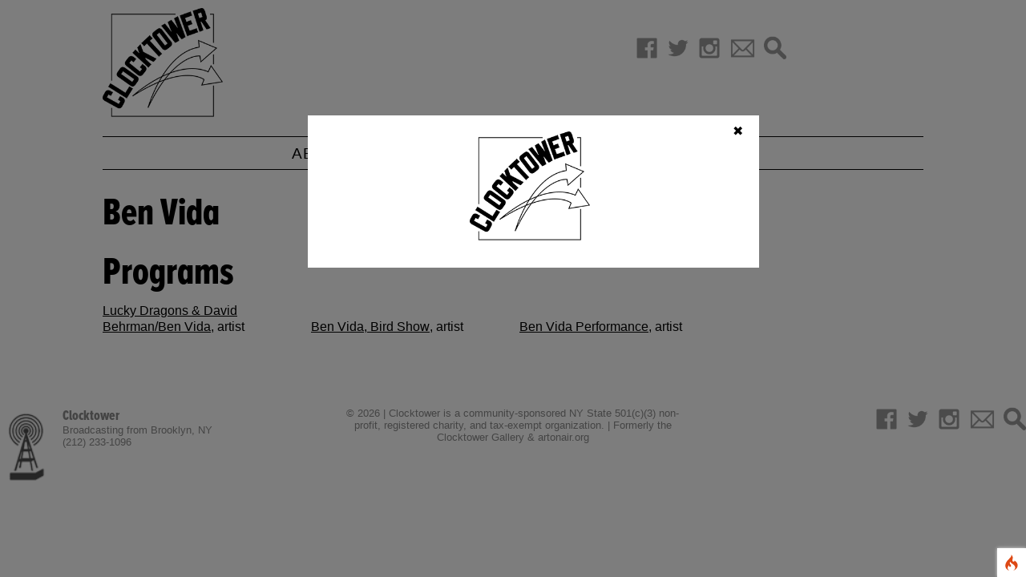

--- FILE ---
content_type: text/html; charset=UTF-8
request_url: https://clocktower.org/?debugbar_time=1768859985.428692
body_size: 29962
content:
<style>
    /** * This file is part of the CodeIgniter 4 framework. * * (c) CodeIgniter Foundation <admin@codeigniter.com> * * For the full copyright and license information, please view the LICENSE * file that was distributed with this source code. */ #debug-icon { bottom: 0; position: fixed; right: 0; z-index: 10000; height: 36px; width: 36px; margin: 0px; padding: 0px; clear: both; text-align: center; } #debug-icon a svg { margin: 8px; max-width: 20px; max-height: 20px; } #debug-icon.fixed-top { bottom: auto; top: 0; } #debug-icon .debug-bar-ndisplay { display: none; } #debug-bar { bottom: 0; left: 0; position: fixed; right: 0; z-index: 10000; height: 36px; line-height: 36px; font-family: -apple-system, BlinkMacSystemFont, "Segoe UI", Helvetica, Arial, sans-serif, "Apple Color Emoji", "Segoe UI Emoji"; font-size: 16px; font-weight: 400; } #debug-bar h1 { display: flex; font-weight: normal; margin: 0 0 0 auto; } #debug-bar h1 svg { width: 16px; margin-right: 5px; } #debug-bar h2 { font-size: 16px; margin: 0; padding: 5px 0 10px 0; } #debug-bar h2 span { font-size: 13px; } #debug-bar h3 { font-size: 12px; font-weight: 200; margin: 0 0 0 10px; padding: 0; text-transform: uppercase; } #debug-bar p { font-size: 12px; margin: 0 0 0 15px; padding: 0; } #debug-bar a { text-decoration: none; } #debug-bar a:hover { text-decoration: underline; } #debug-bar button { border: 1px solid; border-radius: 4px; -moz-border-radius: 4px; -webkit-border-radius: 4px; cursor: pointer; line-height: 15px; } #debug-bar button:hover { text-decoration: underline; } #debug-bar table { border-collapse: collapse; font-size: 14px; line-height: normal; margin: 5px 10px 15px 10px; width: calc(100% - 10px); } #debug-bar table strong { font-weight: 500; } #debug-bar table th { display: table-cell; font-weight: 600; padding-bottom: 0.7em; text-align: left; } #debug-bar table tr { border: none; } #debug-bar table td { border: none; display: table-cell; margin: 0; text-align: left; } #debug-bar table td:first-child { max-width: 20%; } #debug-bar table td:first-child.narrow { width: 7em; } #debug-bar td[data-debugbar-route] form { display: none; } #debug-bar td[data-debugbar-route]:hover form { display: block; } #debug-bar td[data-debugbar-route]:hover > div { display: none; } #debug-bar td[data-debugbar-route] input[type=text] { padding: 2px; } #debug-bar .toolbar { display: flex; overflow: hidden; overflow-y: auto; padding: 0 12px 0 12px; white-space: nowrap; z-index: 10000; } #debug-bar .toolbar .rotate { animation: toolbar-rotate 9s linear infinite; } @keyframes toolbar-rotate { to { transform: rotate(360deg); } } #debug-bar.fixed-top { bottom: auto; top: 0; } #debug-bar.fixed-top .tab { bottom: auto; top: 36px; } #debug-bar #toolbar-position a, #debug-bar #toolbar-theme a { padding: 0 6px; display: inline-flex; vertical-align: top; } #debug-bar #toolbar-position a:hover, #debug-bar #toolbar-theme a:hover { text-decoration: none; } #debug-bar #debug-bar-link { display: flex; padding: 6px; } #debug-bar .ci-label { display: inline-flex; font-size: 14px; } #debug-bar .ci-label:hover { cursor: pointer; } #debug-bar .ci-label a { color: inherit; display: flex; letter-spacing: normal; padding: 0 10px; text-decoration: none; align-items: center; } #debug-bar .ci-label img { margin: 6px 3px 6px 0; width: 16px !important; } #debug-bar .ci-label .badge { border-radius: 12px; -moz-border-radius: 12px; -webkit-border-radius: 12px; display: inline-block; font-size: 75%; font-weight: bold; line-height: 12px; margin-left: 5px; padding: 2px 5px; text-align: center; vertical-align: baseline; white-space: nowrap; } #debug-bar .tab { bottom: 35px; display: none; left: 0; max-height: 62%; overflow: hidden; overflow-y: auto; padding: 1em 2em; position: fixed; right: 0; z-index: 9999; } #debug-bar .timeline { margin-left: 0; width: 100%; } #debug-bar .timeline th { border-left: 1px solid; font-size: 12px; font-weight: 200; padding: 5px 5px 10px 5px; position: relative; text-align: left; } #debug-bar .timeline th:first-child { border-left: 0; } #debug-bar .timeline td { border-left: 1px solid; padding: 5px; position: relative; } #debug-bar .timeline td:first-child { border-left: 0; max-width: none; } #debug-bar .timeline td.child-container { padding: 0px; } #debug-bar .timeline td.child-container .timeline { margin: 0px; } #debug-bar .timeline td.child-container .timeline td:first-child:not(.child-container) { padding-left: calc(5px + 10px * var(--level)); } #debug-bar .timeline .timer { border-radius: 4px; -moz-border-radius: 4px; -webkit-border-radius: 4px; display: inline-block; padding: 5px; position: absolute; top: 30%; } #debug-bar .timeline .timeline-parent { cursor: pointer; } #debug-bar .timeline .timeline-parent td:first-child nav { background: url("[data-uri]") no-repeat scroll 0 0/15px 75px transparent; background-position: 0 25%; display: inline-block; height: 15px; width: 15px; margin-right: 3px; vertical-align: middle; } #debug-bar .timeline .timeline-parent-open { background-color: #DFDFDF; } #debug-bar .timeline .timeline-parent-open td:first-child nav { background-position: 0 75%; } #debug-bar .timeline .child-row:hover { background: transparent; } #debug-bar .route-params, #debug-bar .route-params-item { vertical-align: top; } #debug-bar .route-params td:first-child, #debug-bar .route-params-item td:first-child { font-style: italic; padding-left: 1em; text-align: right; } #debug-bar > .debug-bar-dblock { display: block; } .debug-view.show-view { border: 1px solid; margin: 4px; } .debug-view-path { font-family: monospace; font-size: 12px; letter-spacing: normal; min-height: 16px; padding: 2px; text-align: left; } .show-view .debug-view-path { display: block !important; } @media screen and (max-width: 1024px) { #debug-bar .ci-label img { margin: unset; } .hide-sm { display: none !important; } } #debug-icon { background-color: #FFFFFF; box-shadow: 0 0 4px #DFDFDF; -moz-box-shadow: 0 0 4px #DFDFDF; -webkit-box-shadow: 0 0 4px #DFDFDF; } #debug-icon a:active, #debug-icon a:link, #debug-icon a:visited { color: #DD8615; } #debug-bar { background-color: #FFFFFF; color: #434343; } #debug-bar h1, #debug-bar h2, #debug-bar h3, #debug-bar p, #debug-bar a, #debug-bar button, #debug-bar table, #debug-bar thead, #debug-bar tr, #debug-bar td, #debug-bar button, #debug-bar .toolbar { background-color: transparent; color: #434343; } #debug-bar button { background-color: #FFFFFF; } #debug-bar table strong { color: #DD8615; } #debug-bar table tbody tr:hover { background-color: #DFDFDF; } #debug-bar table tbody tr.current { background-color: #FDC894; } #debug-bar table tbody tr.current:hover td { background-color: #DD4814; color: #FFFFFF; } #debug-bar .toolbar { background-color: #FFFFFF; box-shadow: 0 0 4px #DFDFDF; -moz-box-shadow: 0 0 4px #DFDFDF; -webkit-box-shadow: 0 0 4px #DFDFDF; } #debug-bar .toolbar img { filter: brightness(0) invert(0.4); } #debug-bar.fixed-top .toolbar { box-shadow: 0 0 4px #DFDFDF; -moz-box-shadow: 0 0 4px #DFDFDF; -webkit-box-shadow: 0 0 4px #DFDFDF; } #debug-bar.fixed-top .tab { box-shadow: 0 1px 4px #DFDFDF; -moz-box-shadow: 0 1px 4px #DFDFDF; -webkit-box-shadow: 0 1px 4px #DFDFDF; } #debug-bar .muted { color: #434343; } #debug-bar .muted td { color: #DFDFDF; } #debug-bar .muted:hover td { color: #434343; } #debug-bar #toolbar-position, #debug-bar #toolbar-theme { filter: brightness(0) invert(0.6); } #debug-bar .ci-label.active { background-color: #DFDFDF; } #debug-bar .ci-label:hover { background-color: #DFDFDF; } #debug-bar .ci-label .badge { background-color: #DD4814; color: #FFFFFF; } #debug-bar .tab { background-color: #FFFFFF; box-shadow: 0 -1px 4px #DFDFDF; -moz-box-shadow: 0 -1px 4px #DFDFDF; -webkit-box-shadow: 0 -1px 4px #DFDFDF; } #debug-bar .timeline th, #debug-bar .timeline td { border-color: #DFDFDF; } #debug-bar .timeline .timer { background-color: #DD8615; } .debug-view.show-view { border-color: #DD8615; } .debug-view-path { background-color: #FDC894; color: #434343; } @media (prefers-color-scheme: dark) { #debug-icon { background-color: #252525; box-shadow: 0 0 4px #DFDFDF; -moz-box-shadow: 0 0 4px #DFDFDF; -webkit-box-shadow: 0 0 4px #DFDFDF; } #debug-icon a:active, #debug-icon a:link, #debug-icon a:visited { color: #DD8615; } #debug-bar { background-color: #252525; color: #DFDFDF; } #debug-bar h1, #debug-bar h2, #debug-bar h3, #debug-bar p, #debug-bar a, #debug-bar button, #debug-bar table, #debug-bar thead, #debug-bar tr, #debug-bar td, #debug-bar button, #debug-bar .toolbar { background-color: transparent; color: #DFDFDF; } #debug-bar button { background-color: #252525; } #debug-bar table strong { color: #DD8615; } #debug-bar table tbody tr:hover { background-color: #434343; } #debug-bar table tbody tr.current { background-color: #FDC894; } #debug-bar table tbody tr.current td { color: #252525; } #debug-bar table tbody tr.current:hover td { background-color: #DD4814; color: #FFFFFF; } #debug-bar .toolbar { background-color: #434343; box-shadow: 0 0 4px #434343; -moz-box-shadow: 0 0 4px #434343; -webkit-box-shadow: 0 0 4px #434343; } #debug-bar .toolbar img { filter: brightness(0) invert(1); } #debug-bar.fixed-top .toolbar { box-shadow: 0 0 4px #434343; -moz-box-shadow: 0 0 4px #434343; -webkit-box-shadow: 0 0 4px #434343; } #debug-bar.fixed-top .tab { box-shadow: 0 1px 4px #434343; -moz-box-shadow: 0 1px 4px #434343; -webkit-box-shadow: 0 1px 4px #434343; } #debug-bar .muted { color: #DFDFDF; } #debug-bar .muted td { color: #434343; } #debug-bar .muted:hover td { color: #DFDFDF; } #debug-bar #toolbar-position, #debug-bar #toolbar-theme { filter: brightness(0) invert(0.6); } #debug-bar .ci-label.active { background-color: #252525; } #debug-bar .ci-label:hover { background-color: #252525; } #debug-bar .ci-label .badge { background-color: #DD4814; color: #FFFFFF; } #debug-bar .tab { background-color: #252525; box-shadow: 0 -1px 4px #434343; -moz-box-shadow: 0 -1px 4px #434343; -webkit-box-shadow: 0 -1px 4px #434343; } #debug-bar .timeline th, #debug-bar .timeline td { border-color: #434343; } #debug-bar .timeline .timer { background-color: #DD8615; } .debug-view.show-view { border-color: #DD8615; } .debug-view-path { background-color: #FDC894; color: #434343; } } #toolbarContainer.dark #debug-icon { background-color: #252525; box-shadow: 0 0 4px #DFDFDF; -moz-box-shadow: 0 0 4px #DFDFDF; -webkit-box-shadow: 0 0 4px #DFDFDF; } #toolbarContainer.dark #debug-icon a:active, #toolbarContainer.dark #debug-icon a:link, #toolbarContainer.dark #debug-icon a:visited { color: #DD8615; } #toolbarContainer.dark #debug-bar { background-color: #252525; color: #DFDFDF; } #toolbarContainer.dark #debug-bar h1, #toolbarContainer.dark #debug-bar h2, #toolbarContainer.dark #debug-bar h3, #toolbarContainer.dark #debug-bar p, #toolbarContainer.dark #debug-bar a, #toolbarContainer.dark #debug-bar button, #toolbarContainer.dark #debug-bar table, #toolbarContainer.dark #debug-bar thead, #toolbarContainer.dark #debug-bar tr, #toolbarContainer.dark #debug-bar td, #toolbarContainer.dark #debug-bar button, #toolbarContainer.dark #debug-bar .toolbar { background-color: transparent; color: #DFDFDF; } #toolbarContainer.dark #debug-bar button { background-color: #252525; } #toolbarContainer.dark #debug-bar table strong { color: #DD8615; } #toolbarContainer.dark #debug-bar table tbody tr:hover { background-color: #434343; } #toolbarContainer.dark #debug-bar table tbody tr.current { background-color: #FDC894; } #toolbarContainer.dark #debug-bar table tbody tr.current td { color: #252525; } #toolbarContainer.dark #debug-bar table tbody tr.current:hover td { background-color: #DD4814; color: #FFFFFF; } #toolbarContainer.dark #debug-bar .toolbar { background-color: #434343; box-shadow: 0 0 4px #434343; -moz-box-shadow: 0 0 4px #434343; -webkit-box-shadow: 0 0 4px #434343; } #toolbarContainer.dark #debug-bar .toolbar img { filter: brightness(0) invert(1); } #toolbarContainer.dark #debug-bar.fixed-top .toolbar { box-shadow: 0 0 4px #434343; -moz-box-shadow: 0 0 4px #434343; -webkit-box-shadow: 0 0 4px #434343; } #toolbarContainer.dark #debug-bar.fixed-top .tab { box-shadow: 0 1px 4px #434343; -moz-box-shadow: 0 1px 4px #434343; -webkit-box-shadow: 0 1px 4px #434343; } #toolbarContainer.dark #debug-bar .muted { color: #DFDFDF; } #toolbarContainer.dark #debug-bar .muted td { color: #434343; } #toolbarContainer.dark #debug-bar .muted:hover td { color: #DFDFDF; } #toolbarContainer.dark #debug-bar #toolbar-position, #toolbarContainer.dark #debug-bar #toolbar-theme { filter: brightness(0) invert(0.6); } #toolbarContainer.dark #debug-bar .ci-label.active { background-color: #252525; } #toolbarContainer.dark #debug-bar .ci-label:hover { background-color: #252525; } #toolbarContainer.dark #debug-bar .ci-label .badge { background-color: #DD4814; color: #FFFFFF; } #toolbarContainer.dark #debug-bar .tab { background-color: #252525; box-shadow: 0 -1px 4px #434343; -moz-box-shadow: 0 -1px 4px #434343; -webkit-box-shadow: 0 -1px 4px #434343; } #toolbarContainer.dark #debug-bar .timeline th, #toolbarContainer.dark #debug-bar .timeline td { border-color: #434343; } #toolbarContainer.dark #debug-bar .timeline .timer { background-color: #DD8615; } #toolbarContainer.dark .debug-view.show-view { border-color: #DD8615; } #toolbarContainer.dark .debug-view-path { background-color: #FDC894; color: #434343; } #toolbarContainer.dark td[data-debugbar-route] input[type=text] { background: #000; color: #fff; } #toolbarContainer.light #debug-icon { background-color: #FFFFFF; box-shadow: 0 0 4px #DFDFDF; -moz-box-shadow: 0 0 4px #DFDFDF; -webkit-box-shadow: 0 0 4px #DFDFDF; } #toolbarContainer.light #debug-icon a:active, #toolbarContainer.light #debug-icon a:link, #toolbarContainer.light #debug-icon a:visited { color: #DD8615; } #toolbarContainer.light #debug-bar { background-color: #FFFFFF; color: #434343; } #toolbarContainer.light #debug-bar h1, #toolbarContainer.light #debug-bar h2, #toolbarContainer.light #debug-bar h3, #toolbarContainer.light #debug-bar p, #toolbarContainer.light #debug-bar a, #toolbarContainer.light #debug-bar button, #toolbarContainer.light #debug-bar table, #toolbarContainer.light #debug-bar thead, #toolbarContainer.light #debug-bar tr, #toolbarContainer.light #debug-bar td, #toolbarContainer.light #debug-bar button, #toolbarContainer.light #debug-bar .toolbar { background-color: transparent; color: #434343; } #toolbarContainer.light #debug-bar button { background-color: #FFFFFF; } #toolbarContainer.light #debug-bar table strong { color: #DD8615; } #toolbarContainer.light #debug-bar table tbody tr:hover { background-color: #DFDFDF; } #toolbarContainer.light #debug-bar table tbody tr.current { background-color: #FDC894; } #toolbarContainer.light #debug-bar table tbody tr.current:hover td { background-color: #DD4814; color: #FFFFFF; } #toolbarContainer.light #debug-bar .toolbar { background-color: #FFFFFF; box-shadow: 0 0 4px #DFDFDF; -moz-box-shadow: 0 0 4px #DFDFDF; -webkit-box-shadow: 0 0 4px #DFDFDF; } #toolbarContainer.light #debug-bar .toolbar img { filter: brightness(0) invert(0.4); } #toolbarContainer.light #debug-bar.fixed-top .toolbar { box-shadow: 0 0 4px #DFDFDF; -moz-box-shadow: 0 0 4px #DFDFDF; -webkit-box-shadow: 0 0 4px #DFDFDF; } #toolbarContainer.light #debug-bar.fixed-top .tab { box-shadow: 0 1px 4px #DFDFDF; -moz-box-shadow: 0 1px 4px #DFDFDF; -webkit-box-shadow: 0 1px 4px #DFDFDF; } #toolbarContainer.light #debug-bar .muted { color: #434343; } #toolbarContainer.light #debug-bar .muted td { color: #DFDFDF; } #toolbarContainer.light #debug-bar .muted:hover td { color: #434343; } #toolbarContainer.light #debug-bar #toolbar-position, #toolbarContainer.light #debug-bar #toolbar-theme { filter: brightness(0) invert(0.6); } #toolbarContainer.light #debug-bar .ci-label.active { background-color: #DFDFDF; } #toolbarContainer.light #debug-bar .ci-label:hover { background-color: #DFDFDF; } #toolbarContainer.light #debug-bar .ci-label .badge { background-color: #DD4814; color: #FFFFFF; } #toolbarContainer.light #debug-bar .tab { background-color: #FFFFFF; box-shadow: 0 -1px 4px #DFDFDF; -moz-box-shadow: 0 -1px 4px #DFDFDF; -webkit-box-shadow: 0 -1px 4px #DFDFDF; } #toolbarContainer.light #debug-bar .timeline th, #toolbarContainer.light #debug-bar .timeline td { border-color: #DFDFDF; } #toolbarContainer.light #debug-bar .timeline .timer { background-color: #DD8615; } #toolbarContainer.light .debug-view.show-view { border-color: #DD8615; } #toolbarContainer.light .debug-view-path { background-color: #FDC894; color: #434343; } .debug-bar-width30 { width: 30%; } .debug-bar-width10 { width: 10%; } .debug-bar-width70p { width: 70px; } .debug-bar-width190p { width: 190px; } .debug-bar-width20e { width: 20em; } .debug-bar-width6r { width: 6rem; } .debug-bar-ndisplay { display: none; } .debug-bar-alignRight { text-align: right; } .debug-bar-alignLeft { text-align: left; } .debug-bar-noverflow { overflow: hidden; } .debug-bar-dtableRow { display: table-row; } .debug-bar-dinlineBlock { display: inline-block; } .debug-bar-pointer { cursor: pointer; } .debug-bar-mleft4 { margin-left: 4px; } .debug-bar-level-0 { --level: 0; } .debug-bar-level-1 { --level: 1; } .debug-bar-level-2 { --level: 2; } .debug-bar-level-3 { --level: 3; } .debug-bar-level-4 { --level: 4; } .debug-bar-level-5 { --level: 5; } .debug-bar-level-6 { --level: 6; } </style>

<script id="toolbar_js">
    var ciSiteURL = "https://clocktower.org"
    /*
 * Functionality for the CodeIgniter Debug Toolbar.
 */

var ciDebugBar = {
    toolbarContainer: null,
    toolbar: null,
    icon: null,

    init: function () {
        this.toolbarContainer = document.getElementById("toolbarContainer");
        this.toolbar = document.getElementById("debug-bar");
        this.icon = document.getElementById("debug-icon");

        ciDebugBar.createListeners();
        ciDebugBar.setToolbarState();
        ciDebugBar.setToolbarPosition();
        ciDebugBar.setToolbarTheme();
        ciDebugBar.toggleViewsHints();
        ciDebugBar.routerLink();
        ciDebugBar.setHotReloadState();

        document
            .getElementById("debug-bar-link")
            .addEventListener("click", ciDebugBar.toggleToolbar, true);
        document
            .getElementById("debug-icon-link")
            .addEventListener("click", ciDebugBar.toggleToolbar, true);

        // Allows to highlight the row of the current history request
        var btn = this.toolbar.querySelector(
            'button[data-time="' + localStorage.getItem("debugbar-time") + '"]'
        );
        ciDebugBar.addClass(btn.parentNode.parentNode, "current");

        historyLoad = this.toolbar.getElementsByClassName("ci-history-load");

        for (var i = 0; i < historyLoad.length; i++) {
            historyLoad[i].addEventListener(
                "click",
                function () {
                    loadDoc(this.getAttribute("data-time"));
                },
                true
            );
        }

        // Display the active Tab on page load
        var tab = ciDebugBar.readCookie("debug-bar-tab");
        if (document.getElementById(tab)) {
            var el = document.getElementById(tab);
            ciDebugBar.switchClass(el, "debug-bar-ndisplay", "debug-bar-dblock");
            ciDebugBar.addClass(el, "active");
            tab = document.querySelector("[data-tab=" + tab + "]");
            if (tab) {
                ciDebugBar.addClass(tab.parentNode, "active");
            }
        }
    },

    createListeners: function () {
        var buttons = [].slice.call(
            this.toolbar.querySelectorAll(".ci-label a")
        );

        for (var i = 0; i < buttons.length; i++) {
            buttons[i].addEventListener("click", ciDebugBar.showTab, true);
        }

        // Hook up generic toggle via data attributes `data-toggle="foo"`
        var links = this.toolbar.querySelectorAll("[data-toggle]");
        for (var i = 0; i < links.length; i++) {
            let toggleData = links[i].getAttribute("data-toggle");
            if (toggleData === "datatable") {

                let datatable = links[i].getAttribute("data-table");
                links[i].addEventListener("click", function() {
                    ciDebugBar.toggleDataTable(datatable)
                }, true);
               
            } else if (toggleData === "childrows") {

                let child = links[i].getAttribute("data-child");
                links[i].addEventListener("click", function() {
                    ciDebugBar.toggleChildRows(child)
                }, true);
                
            } else {
                links[i].addEventListener("click", ciDebugBar.toggleRows, true);
            }
        }
    },

    showTab: function () {
        // Get the target tab, if any
        var tab = document.getElementById(this.getAttribute("data-tab"));

        // If the label have not a tab stops here
        if (! tab) {
            return;
        }

        // Remove debug-bar-tab cookie
        ciDebugBar.createCookie("debug-bar-tab", "", -1);

        // Check our current state.
        var state = tab.classList.contains("debug-bar-dblock");

        // Hide all tabs
        var tabs = document.querySelectorAll("#debug-bar .tab");

        for (var i = 0; i < tabs.length; i++) {
            ciDebugBar.switchClass(tabs[i], "debug-bar-dblock", "debug-bar-ndisplay");
        }

        // Mark all labels as inactive
        var labels = document.querySelectorAll("#debug-bar .ci-label");

        for (var i = 0; i < labels.length; i++) {
            ciDebugBar.removeClass(labels[i], "active");
        }

        // Show/hide the selected tab
        if (! state) {
            ciDebugBar.switchClass(tab, "debug-bar-ndisplay", "debug-bar-dblock");
            ciDebugBar.addClass(this.parentNode, "active");
            // Create debug-bar-tab cookie to persistent state
            ciDebugBar.createCookie(
                "debug-bar-tab",
                this.getAttribute("data-tab"),
                365
            );
        }
    },

    addClass: function (el, className) {
        if (el.classList) {
            el.classList.add(className);
        } else {
            el.className += " " + className;
        }
    },

    removeClass: function (el, className) {
        if (el.classList) {
            el.classList.remove(className);
        } else {
            el.className = el.className.replace(
                new RegExp(
                    "(^|\\b)" + className.split(" ").join("|") + "(\\b|$)",
                    "gi"
                ),
                " "
            );
        }
    },

    switchClass  : function(el, classFrom, classTo) {
        ciDebugBar.removeClass(el, classFrom);
        ciDebugBar.addClass(el, classTo);
    },

    /**
     * Toggle display of another object based on
     * the data-toggle value of this object
     *
     * @param event
     */
    toggleRows: function (event) {
        if (event.target) {
            let row = event.target.closest("tr");
            let target = document.getElementById(
                row.getAttribute("data-toggle")
            );

            if (target.classList.contains("debug-bar-ndisplay")) {
                ciDebugBar.switchClass(target, "debug-bar-ndisplay", "debug-bar-dtableRow");   
            } else {
                ciDebugBar.switchClass(target, "debug-bar-dtableRow", "debug-bar-ndisplay");
            } 
        }
    },

    /**
     * Toggle display of a data table
     *
     * @param obj
     */
    toggleDataTable: function (obj) {
        if (typeof obj == "string") {
            obj = document.getElementById(obj + "_table");
        }

        if (obj) {
            if (obj.classList.contains("debug-bar-ndisplay")) {
                ciDebugBar.switchClass(obj, "debug-bar-ndisplay", "debug-bar-dblock");
            } else {
                ciDebugBar.switchClass(obj, "debug-bar-dblock", "debug-bar-ndisplay");
            }
        }
    },

    /**
     * Toggle display of timeline child elements
     *
     * @param obj
     */
    toggleChildRows: function (obj) {
        if (typeof obj == "string") {
            par = document.getElementById(obj + "_parent");
            obj = document.getElementById(obj + "_children");
        }

        if (par && obj) {

            if (obj.classList.contains("debug-bar-ndisplay")) {
                ciDebugBar.removeClass(obj, "debug-bar-ndisplay");
            } else {
                ciDebugBar.addClass(obj, "debug-bar-ndisplay");
            }

            par.classList.toggle("timeline-parent-open");
        }
    },

    //--------------------------------------------------------------------

    /**
     *   Toggle tool bar from full to icon and icon to full
     */
    toggleToolbar: function () {
        var open = ! ciDebugBar.toolbar.classList.contains("debug-bar-ndisplay");

        if (open) {
            ciDebugBar.switchClass(ciDebugBar.icon, "debug-bar-ndisplay", "debug-bar-dinlineBlock");
            ciDebugBar.switchClass(ciDebugBar.toolbar, "debug-bar-dinlineBlock", "debug-bar-ndisplay");
        } else {
            ciDebugBar.switchClass(ciDebugBar.icon, "debug-bar-dinlineBlock", "debug-bar-ndisplay");
            ciDebugBar.switchClass(ciDebugBar.toolbar, "debug-bar-ndisplay", "debug-bar-dinlineBlock");
        }

        // Remember it for other page loads on this site
        ciDebugBar.createCookie("debug-bar-state", "", -1);
        ciDebugBar.createCookie(
            "debug-bar-state",
            open == true ? "minimized" : "open",
            365
        );
    },

    /**
     * Sets the initial state of the toolbar (open or minimized) when
     * the page is first loaded to allow it to remember the state between refreshes.
     */
    setToolbarState: function () {
        var open = ciDebugBar.readCookie("debug-bar-state");

        if (open != "open") {
            ciDebugBar.switchClass(ciDebugBar.icon, "debug-bar-ndisplay", "debug-bar-dinlineBlock");
            ciDebugBar.switchClass(ciDebugBar.toolbar, "debug-bar-dinlineBlock", "debug-bar-ndisplay");
        } else {
            ciDebugBar.switchClass(ciDebugBar.icon, "debug-bar-dinlineBlock", "debug-bar-ndisplay");
            ciDebugBar.switchClass(ciDebugBar.toolbar, "debug-bar-ndisplay", "debug-bar-dinlineBlock");
        } 
    },

    toggleViewsHints: function () {
        // Avoid toggle hints on history requests that are not the initial
        if (
            localStorage.getItem("debugbar-time") !=
            localStorage.getItem("debugbar-time-new")
        ) {
            var a = document.querySelector('a[data-tab="ci-views"]');
            a.href = "#";
            return;
        }

        var nodeList = []; // [ Element, NewElement( 1 )/OldElement( 0 ) ]
        var sortedComments = [];
        var comments = [];

        var getComments = function () {
            var nodes = [];
            var result = [];
            var xpathResults = document.evaluate(
                "//comment()[starts-with(., ' DEBUG-VIEW')]",
                document,
                null,
                XPathResult.ANY_TYPE,
                null
            );
            var nextNode = xpathResults.iterateNext();
            while (nextNode) {
                nodes.push(nextNode);
                nextNode = xpathResults.iterateNext();
            }

            // sort comment by opening and closing tags
            for (var i = 0; i < nodes.length; ++i) {
                // get file path + name to use as key
                var path = nodes[i].nodeValue.substring(
                    18,
                    nodes[i].nodeValue.length - 1
                );

                if (nodes[i].nodeValue[12] === "S") {
                    // simple check for start comment
                    // create new entry
                    result[path] = [nodes[i], null];
                } else if (result[path]) {
                    // add to existing entry
                    result[path][1] = nodes[i];
                }
            }

            return result;
        };

        // find node that has TargetNode as parentNode
        var getParentNode = function (node, targetNode) {
            if (node.parentNode === null) {
                return null;
            }

            if (node.parentNode !== targetNode) {
                return getParentNode(node.parentNode, targetNode);
            }

            return node;
        };

        // define invalid & outer ( also invalid ) elements
        const INVALID_ELEMENTS = ["NOSCRIPT", "SCRIPT", "STYLE"];
        const OUTER_ELEMENTS = ["HTML", "BODY", "HEAD"];

        var getValidElementInner = function (node, reverse) {
            // handle invalid tags
            if (OUTER_ELEMENTS.indexOf(node.nodeName) !== -1) {
                for (var i = 0; i < document.body.children.length; ++i) {
                    var index = reverse
                        ? document.body.children.length - (i + 1)
                        : i;
                    var element = document.body.children[index];

                    // skip invalid tags
                    if (INVALID_ELEMENTS.indexOf(element.nodeName) !== -1) {
                        continue;
                    }

                    return [element, reverse];
                }

                return null;
            }

            // get to next valid element
            while (
                node !== null &&
                INVALID_ELEMENTS.indexOf(node.nodeName) !== -1
            ) {
                node = reverse
                    ? node.previousElementSibling
                    : node.nextElementSibling;
            }

            // return non array if we couldnt find something
            if (node === null) {
                return null;
            }

            return [node, reverse];
        };

        // get next valid element ( to be safe to add divs )
        // @return [ element, skip element ] or null if we couldnt find a valid place
        var getValidElement = function (nodeElement) {
            if (nodeElement) {
                if (nodeElement.nextElementSibling !== null) {
                    return (
                        getValidElementInner(
                            nodeElement.nextElementSibling,
                            false
                        ) ||
                        getValidElementInner(
                            nodeElement.previousElementSibling,
                            true
                        )
                    );
                }
                if (nodeElement.previousElementSibling !== null) {
                    return getValidElementInner(
                        nodeElement.previousElementSibling,
                        true
                    );
                }
            }

            // something went wrong! -> element is not in DOM
            return null;
        };

        function showHints() {
            // Had AJAX? Reset view blocks
            sortedComments = getComments();

            for (var key in sortedComments) {
                var startElement = getValidElement(sortedComments[key][0]);
                var endElement = getValidElement(sortedComments[key][1]);

                // skip if we couldnt get a valid element
                if (startElement === null || endElement === null) {
                    continue;
                }

                // find element which has same parent as startelement
                var jointParent = getParentNode(
                    endElement[0],
                    startElement[0].parentNode
                );
                if (jointParent === null) {
                    // find element which has same parent as endelement
                    jointParent = getParentNode(
                        startElement[0],
                        endElement[0].parentNode
                    );
                    if (jointParent === null) {
                        // both tries failed
                        continue;
                    } else {
                        startElement[0] = jointParent;
                    }
                } else {
                    endElement[0] = jointParent;
                }

                var debugDiv = document.createElement("div"); // holder
                var debugPath = document.createElement("div"); // path
                var childArray = startElement[0].parentNode.childNodes; // target child array
                var parent = startElement[0].parentNode;
                var start, end;

                // setup container
                debugDiv.classList.add("debug-view");
                debugDiv.classList.add("show-view");
                debugPath.classList.add("debug-view-path");
                debugPath.innerText = key;
                debugDiv.appendChild(debugPath);

                // calc distance between them
                // start
                for (var i = 0; i < childArray.length; ++i) {
                    // check for comment ( start & end ) -> if its before valid start element
                    if (
                        childArray[i] === sortedComments[key][1] ||
                        childArray[i] === sortedComments[key][0] ||
                        childArray[i] === startElement[0]
                    ) {
                        start = i;
                        if (childArray[i] === sortedComments[key][0]) {
                            start++; // increase to skip the start comment
                        }
                        break;
                    }
                }
                // adjust if we want to skip the start element
                if (startElement[1]) {
                    start++;
                }

                // end
                for (var i = start; i < childArray.length; ++i) {
                    if (childArray[i] === endElement[0]) {
                        end = i;
                        // dont break to check for end comment after end valid element
                    } else if (childArray[i] === sortedComments[key][1]) {
                        // if we found the end comment, we can break
                        end = i;
                        break;
                    }
                }

                // move elements
                var number = end - start;
                if (endElement[1]) {
                    number++;
                }
                for (var i = 0; i < number; ++i) {
                    if (INVALID_ELEMENTS.indexOf(childArray[start]) !== -1) {
                        // skip invalid childs that can cause problems if moved
                        start++;
                        continue;
                    }
                    debugDiv.appendChild(childArray[start]);
                }

                // add container to DOM
                nodeList.push(parent.insertBefore(debugDiv, childArray[start]));
            }

            ciDebugBar.createCookie("debug-view", "show", 365);
            ciDebugBar.addClass(btn, "active");
        }

        function hideHints() {
            for (var i = 0; i < nodeList.length; ++i) {
                var index;

                // find index
                for (
                    var j = 0;
                    j < nodeList[i].parentNode.childNodes.length;
                    ++j
                ) {
                    if (nodeList[i].parentNode.childNodes[j] === nodeList[i]) {
                        index = j;
                        break;
                    }
                }

                // move child back
                while (nodeList[i].childNodes.length !== 1) {
                    nodeList[i].parentNode.insertBefore(
                        nodeList[i].childNodes[1],
                        nodeList[i].parentNode.childNodes[index].nextSibling
                    );
                    index++;
                }

                nodeList[i].parentNode.removeChild(nodeList[i]);
            }
            nodeList.length = 0;

            ciDebugBar.createCookie("debug-view", "", -1);
            ciDebugBar.removeClass(btn, "active");
        }

        var btn = document.querySelector("[data-tab=ci-views]");

        // If the Views Collector is inactive stops here
        if (! btn) {
            return;
        }

        btn.parentNode.onclick = function () {
            if (ciDebugBar.readCookie("debug-view")) {
                hideHints();
            } else {
                showHints();
            }
        };

        // Determine Hints state on page load
        if (ciDebugBar.readCookie("debug-view")) {
            showHints();
        }
    },

    setToolbarPosition: function () {
        var btnPosition = this.toolbar.querySelector("#toolbar-position");

        if (ciDebugBar.readCookie("debug-bar-position") === "top") {
            ciDebugBar.addClass(ciDebugBar.icon, "fixed-top");
            ciDebugBar.addClass(ciDebugBar.toolbar, "fixed-top");
        }

        btnPosition.addEventListener(
            "click",
            function () {
                var position = ciDebugBar.readCookie("debug-bar-position");

                ciDebugBar.createCookie("debug-bar-position", "", -1);

                if (! position || position === "bottom") {
                    ciDebugBar.createCookie("debug-bar-position", "top", 365);
                    ciDebugBar.addClass(ciDebugBar.icon, "fixed-top");
                    ciDebugBar.addClass(ciDebugBar.toolbar, "fixed-top");
                } else {
                    ciDebugBar.createCookie(
                        "debug-bar-position",
                        "bottom",
                        365
                    );
                    ciDebugBar.removeClass(ciDebugBar.icon, "fixed-top");
                    ciDebugBar.removeClass(ciDebugBar.toolbar, "fixed-top");
                }
            },
            true
        );
    },

    setToolbarTheme: function () {
        var btnTheme = this.toolbar.querySelector("#toolbar-theme");
        var isDarkMode = window.matchMedia(
            "(prefers-color-scheme: dark)"
        ).matches;
        var isLightMode = window.matchMedia(
            "(prefers-color-scheme: light)"
        ).matches;

        // If a cookie is set with a value, we force the color scheme
        if (ciDebugBar.readCookie("debug-bar-theme") === "dark") {
            ciDebugBar.removeClass(ciDebugBar.toolbarContainer, "light");
            ciDebugBar.addClass(ciDebugBar.toolbarContainer, "dark");
        } else if (ciDebugBar.readCookie("debug-bar-theme") === "light") {
            ciDebugBar.removeClass(ciDebugBar.toolbarContainer, "dark");
            ciDebugBar.addClass(ciDebugBar.toolbarContainer, "light");
        }

        btnTheme.addEventListener(
            "click",
            function () {
                var theme = ciDebugBar.readCookie("debug-bar-theme");

                if (
                    ! theme &&
                    window.matchMedia("(prefers-color-scheme: dark)").matches
                ) {
                    // If there is no cookie, and "prefers-color-scheme" is set to "dark"
                    // It means that the user wants to switch to light mode
                    ciDebugBar.createCookie("debug-bar-theme", "light", 365);
                    ciDebugBar.removeClass(ciDebugBar.toolbarContainer, "dark");
                    ciDebugBar.addClass(ciDebugBar.toolbarContainer, "light");
                } else {
                    if (theme === "dark") {
                        ciDebugBar.createCookie(
                            "debug-bar-theme",
                            "light",
                            365
                        );
                        ciDebugBar.removeClass(
                            ciDebugBar.toolbarContainer,
                            "dark"
                        );
                        ciDebugBar.addClass(
                            ciDebugBar.toolbarContainer,
                            "light"
                        );
                    } else {
                        // In any other cases: if there is no cookie, or the cookie is set to
                        // "light", or the "prefers-color-scheme" is "light"...
                        ciDebugBar.createCookie("debug-bar-theme", "dark", 365);
                        ciDebugBar.removeClass(
                            ciDebugBar.toolbarContainer,
                            "light"
                        );
                        ciDebugBar.addClass(
                            ciDebugBar.toolbarContainer,
                            "dark"
                        );
                    }
                }
            },
            true
        );
    },

    setHotReloadState: function () {
        var btn = document.getElementById("debug-hot-reload").parentNode;
        var btnImg = btn.getElementsByTagName("img")[0];
        var eventSource;

        // If the Hot Reload Collector is inactive stops here
        if (! btn) {
            return;
        }

        btn.onclick = function () {
            if (ciDebugBar.readCookie("debug-hot-reload")) {
                ciDebugBar.createCookie("debug-hot-reload", "", -1);
                ciDebugBar.removeClass(btn, "active");
                ciDebugBar.removeClass(btnImg, "rotate");

                // Close the EventSource connection if it exists
                if (typeof eventSource !== "undefined") {
                    eventSource.close();
                    eventSource = void 0; // Undefine the variable
                }
            } else {
                ciDebugBar.createCookie("debug-hot-reload", "show", 365);
                ciDebugBar.addClass(btn, "active");
                ciDebugBar.addClass(btnImg, "rotate");

                eventSource = ciDebugBar.hotReloadConnect();
            }
        };

        // Determine Hot Reload state on page load
        if (ciDebugBar.readCookie("debug-hot-reload")) {
            ciDebugBar.addClass(btn, "active");
            ciDebugBar.addClass(btnImg, "rotate");
            eventSource = ciDebugBar.hotReloadConnect();
        }
    },

    hotReloadConnect: function () {
        const eventSource = new EventSource(ciSiteURL + "/__hot-reload");

        eventSource.addEventListener("reload", function (e) {
            console.log("reload", e);
            window.location.reload();
        });

        eventSource.onerror = (err) => {
            console.error("EventSource failed:", err);
        };

        return eventSource;
    },

    /**
     * Helper to create a cookie.
     *
     * @param name
     * @param value
     * @param days
     */
    createCookie: function (name, value, days) {
        if (days) {
            var date = new Date();

            date.setTime(date.getTime() + days * 24 * 60 * 60 * 1000);

            var expires = "; expires=" + date.toGMTString();
        } else {
            var expires = "";
        }

        document.cookie =
            name + "=" + value + expires + "; path=/; samesite=Lax";
    },

    readCookie: function (name) {
        var nameEQ = name + "=";
        var ca = document.cookie.split(";");

        for (var i = 0; i < ca.length; i++) {
            var c = ca[i];
            while (c.charAt(0) == " ") {
                c = c.substring(1, c.length);
            }
            if (c.indexOf(nameEQ) == 0) {
                return c.substring(nameEQ.length, c.length);
            }
        }
        return null;
    },

    trimSlash: function (text) {
        return text.replace(/^\/|\/$/g, "");
    },

    routerLink: function () {
        var row, _location;
        var rowGet = this.toolbar.querySelectorAll(
            'td[data-debugbar-route="GET"]'
        );
        var patt = /\((?:[^)(]+|\((?:[^)(]+|\([^)(]*\))*\))*\)/;

        for (var i = 0; i < rowGet.length; i++) {
            row = rowGet[i];
            if (!/\/\(.+?\)/.test(rowGet[i].innerText)) {
                ciDebugBar.addClass(row, "debug-bar-pointer");
                row.setAttribute(
                    "title",
                    location.origin + "/" + ciDebugBar.trimSlash(row.innerText)
                );
                row.addEventListener("click", function (ev) {
                    _location =
                        location.origin +
                        "/" +
                        ciDebugBar.trimSlash(ev.target.innerText);
                    var redirectWindow = window.open(_location, "_blank");
                    redirectWindow.location;
                });
            } else {
                row.innerHTML =
                    "<div>" +
                    row.innerText +
                    "</div>" +
                    '<form data-debugbar-route-tpl="' +
                    ciDebugBar.trimSlash(row.innerText.replace(patt, "?")) +
                    '">' +
                    row.innerText.replace(
                        patt,
                        '<input type="text" placeholder="$1">'
                    ) +
                    '<input type="submit" value="Go" class="debug-bar-mleft4">' +
                    "</form>";
            }
        }

        rowGet = this.toolbar.querySelectorAll(
            'td[data-debugbar-route="GET"] form'
        );
        for (var i = 0; i < rowGet.length; i++) {
            row = rowGet[i];

            row.addEventListener("submit", function (event) {
                event.preventDefault();
                var inputArray = [],
                    t = 0;
                var input = event.target.querySelectorAll("input[type=text]");
                var tpl = event.target.getAttribute("data-debugbar-route-tpl");

                for (var n = 0; n < input.length; n++) {
                    if (input[n].value.length > 0) {
                        inputArray.push(input[n].value);
                    }
                }

                if (inputArray.length > 0) {
                    _location =
                        location.origin +
                        "/" +
                        tpl.replace(/\?/g, function () {
                            return inputArray[t++];
                        });

                    var redirectWindow = window.open(_location, "_blank");
                    redirectWindow.location;
                }
            });
        }
    },
};
</script>
<div id="debug-icon" class="debug-bar-ndisplay">
    <a id="debug-icon-link" href="#">
        <svg xmlns="http://www.w3.org/2000/svg" version="1.0" viewBox="0 0 155 200"><defs/><path fill="#dd4814" d="M73.7 3.7c2.2 7.9-.7 18.5-7.8 29-1.8 2.6-10.7 12.2-19.7 21.3-23.9 24-33.6 37.1-40.3 54.4-7.9 20.6-7.8 40.8.5 58.2C12.8 180 27.6 193 42.5 198l6 2-3-2.2c-21-15.2-22.9-38.7-4.8-58.8 2.5-2.7 4.8-5 5.1-5 .4 0 .7 2.7.7 6.1 0 5.7.2 6.2 3.7 9.5 3 2.7 4.6 3.4 7.8 3.4 5.6 0 9.9-2.4 11.6-6.5 2.9-6.9 1.6-12-5-20.5-10.5-13.4-11.7-23.3-4.3-34.7l3.1-4.8.7 4.7c1.3 8.2 5.8 12.9 25 25.8 20.9 14.1 30.6 26.1 32.8 40.5 1.1 7.2-.1 16.1-3.1 21.8-2.7 5.3-11.2 14.3-16.5 17.4-2.4 1.4-4.3 2.6-4.3 2.8 0 .2 2.4-.4 5.3-1.4 24.1-8.3 42.7-27.1 48.2-48.6 1.9-7.6 1.9-20.2-.1-28.5-3.5-15.2-14.6-30.5-29.9-41.2l-7-4.9-.6 3.3c-.8 4.8-2.6 7.6-5.9 9.3-4.5 2.3-10.3 1.9-13.8-1-6.7-5.7-7.8-14.6-3.7-30.5 3-11.6 3.2-20.6.5-29.1C88.3 18 80.6 6.3 74.8 2.2 73.1.9 73 1 73.7 3.7z"/></svg>
    </a>
</div>
<div id="debug-bar">
    <div class="toolbar">
        <span id="toolbar-position"><a href="#">&#8597;</a></span>
        <span id="toolbar-theme"><a href="#">&#128261;</a></span>
        <span id="hot-reload-btn" class="ci-label">
            <a id="debug-hot-reload" href="#" title="Toggle Hot Reload">
                <img src="[data-uri]" />
            </a>
        </span>
        <span class="ci-label">
            <a href="#" data-tab="ci-timeline">
                <img src="[data-uri]">
                <span class="hide-sm">38.2 ms &nbsp; 1.228 MB</span>
            </a>
        </span>

                                                        <span class="ci-label">
                    <a href="#" data-tab="ci-database">
                        <img src="[data-uri]">
                        <span class="hide-sm">
                            Database                                                            <span class="badge">9</span>
                                                    </span>
                    </a>
                </span>
                                                <span class="ci-label">
                    <a href="#" data-tab="ci-logs">
                        <img src="[data-uri]">
                        <span class="hide-sm">
                            Logs                                                    </span>
                    </a>
                </span>
                                                <span class="ci-label">
                    <a href="#" data-tab="ci-views">
                        <img src="[data-uri]">
                        <span class="hide-sm">
                            Views                                                            <span class="badge">3</span>
                                                    </span>
                    </a>
                </span>
                                                <span class="ci-label">
                    <a href="#" data-tab="ci-files">
                        <img src="[data-uri]">
                        <span class="hide-sm">
                            Files                                                            <span class="badge">155</span>
                                                    </span>
                    </a>
                </span>
                                                <span class="ci-label">
                    <a href="#" data-tab="ci-routes">
                        <img src="[data-uri]">
                        <span class="hide-sm">
                            Routes                                                            <span class="badge">24</span>
                                                    </span>
                    </a>
                </span>
                                                <span class="ci-label">
                    <a href="#" data-tab="ci-events">
                        <img src="[data-uri]">
                        <span class="hide-sm">
                            Events                                                            <span class="badge">10</span>
                                                    </span>
                    </a>
                </span>
                                                <span class="ci-label">
                    <a href="#" data-tab="ci-history">
                        <img src="[data-uri]">
                        <span class="hide-sm">
                            History                                                            <span class="badge">20</span>
                                                    </span>
                    </a>
                </span>
                    
        <span class="ci-label">
            <a href="#" data-tab="ci-vars">
                <img src="[data-uri]">
                <span class="hide-sm">Vars</span>
            </a>
        </span>

        <h1>
            <span class="ci-label">
                <a href="#" data-tab="ci-config">
                    <svg xmlns="http://www.w3.org/2000/svg" version="1.0" viewBox="0 0 155 200"><defs/><path fill="#dd4814" d="M73.7 3.7c2.2 7.9-.7 18.5-7.8 29-1.8 2.6-10.7 12.2-19.7 21.3-23.9 24-33.6 37.1-40.3 54.4-7.9 20.6-7.8 40.8.5 58.2C12.8 180 27.6 193 42.5 198l6 2-3-2.2c-21-15.2-22.9-38.7-4.8-58.8 2.5-2.7 4.8-5 5.1-5 .4 0 .7 2.7.7 6.1 0 5.7.2 6.2 3.7 9.5 3 2.7 4.6 3.4 7.8 3.4 5.6 0 9.9-2.4 11.6-6.5 2.9-6.9 1.6-12-5-20.5-10.5-13.4-11.7-23.3-4.3-34.7l3.1-4.8.7 4.7c1.3 8.2 5.8 12.9 25 25.8 20.9 14.1 30.6 26.1 32.8 40.5 1.1 7.2-.1 16.1-3.1 21.8-2.7 5.3-11.2 14.3-16.5 17.4-2.4 1.4-4.3 2.6-4.3 2.8 0 .2 2.4-.4 5.3-1.4 24.1-8.3 42.7-27.1 48.2-48.6 1.9-7.6 1.9-20.2-.1-28.5-3.5-15.2-14.6-30.5-29.9-41.2l-7-4.9-.6 3.3c-.8 4.8-2.6 7.6-5.9 9.3-4.5 2.3-10.3 1.9-13.8-1-6.7-5.7-7.8-14.6-3.7-30.5 3-11.6 3.2-20.6.5-29.1C88.3 18 80.6 6.3 74.8 2.2 73.1.9 73 1 73.7 3.7z"/></svg>
                    4.4.6                </a>
            </span>
        </h1>

        <!-- Open/Close Toggle -->
        <a id="debug-bar-link" href="#" title="Open/Close">
            <img src="[data-uri]">
        </a>
    </div>

    <!-- Timeline -->
    <div id="ci-timeline" class="tab">
        <table class="timeline">
            <thead>
            <tr>
                <th class="debug-bar-width30">NAME</th>
                <th class="debug-bar-width10">COMPONENT</th>
                <th class="debug-bar-width10">DURATION</th>
                                    <th>0 ms</th>
                                    <th>10 ms</th>
                                    <th>20 ms</th>
                                    <th>30 ms</th>
                            </tr>
            </thead>
            <tbody>
            <tr class="timeline-parent" id="timeline-0_parent" data-toggle="childrows" data-child="timeline-0"><td class=" debug-bar-level-0" ><nav></nav>Bootstrap</td><td class="">Timer</td><td class="debug-bar-alignRight">10.65 ms</td><td class='debug-bar-noverflow' colspan='4'><span class='timer debug-bar-timeline-0' title='26.61%'></span></td></tr><tr class="child-row  debug-bar-ndisplay" id="timeline-0_children" ><td colspan="7" class="child-container"><table class="timeline"><tbody><tr><td class="debug-bar-width30 debug-bar-level-1" >Event: pre_system</td><td class="debug-bar-width10">Events</td><td class="debug-bar-width10 debug-bar-alignRight">3.50 ms</td><td class='debug-bar-noverflow' colspan='4'><span class='timer debug-bar-timeline-1' title='8.74%'></span></td></tr></tbody></table></td></tr><tr><td class=" debug-bar-level-0" >Routing</td><td class="">Timer</td><td class="debug-bar-alignRight">0.03 ms</td><td class='debug-bar-noverflow' colspan='4'><span class='timer debug-bar-timeline-2' title='0.08%'></span></td></tr><tr><td class=" debug-bar-level-0" >Before Filters</td><td class="">Timer</td><td class="debug-bar-alignRight">0.01 ms</td><td class='debug-bar-noverflow' colspan='4'><span class='timer debug-bar-timeline-3' title='0.04%'></span></td></tr><tr class="timeline-parent timeline-parent-open" id="timeline-4_parent" data-toggle="childrows" data-child="timeline-4"><td class=" debug-bar-level-0" ><nav></nav>Controller</td><td class="">Timer</td><td class="debug-bar-alignRight">21.45 ms</td><td class='debug-bar-noverflow' colspan='4'><span class='timer debug-bar-timeline-4' title='53.63%'></span></td></tr><tr class="child-row " id="timeline-4_children" ><td colspan="7" class="child-container"><table class="timeline"><tbody><tr><td class="debug-bar-width30 debug-bar-level-1" >Controller Constructor</td><td class="debug-bar-width10">Timer</td><td class="debug-bar-width10 debug-bar-alignRight">1.63 ms</td><td class='debug-bar-noverflow' colspan='4'><span class='timer debug-bar-timeline-5' title='4.07%'></span></td></tr><tr><td class="debug-bar-width30 debug-bar-level-1" >Connecting to Database: "default"</td><td class="debug-bar-width10">Database</td><td class="debug-bar-width10 debug-bar-alignRight">3.06 ms</td><td class='debug-bar-noverflow' colspan='4'><span class='timer debug-bar-timeline-6' title='7.65%'></span></td></tr><tr class="timeline-parent" id="timeline-7_parent" data-toggle="childrows" data-child="timeline-7"><td class="debug-bar-width30 debug-bar-level-1" ><nav></nav>Query</td><td class="debug-bar-width10">Database</td><td class="debug-bar-width10 debug-bar-alignRight">0.29 ms</td><td class='debug-bar-noverflow' colspan='4'><span class='timer debug-bar-timeline-7' title='0.72%'></span></td></tr><tr class="child-row  debug-bar-ndisplay" id="timeline-7_children" ><td colspan="7" class="child-container"><table class="timeline"><tbody><tr><td class="query-container debug-bar-level-2" ><strong>SELECT</strong> *
<strong>FROM</strong> `site_info`
<strong>WHERE</strong> `site_id` = &#039;1&#039;</td></tr></tbody></table></td></tr><tr><td class="debug-bar-width30 debug-bar-level-1" >Event: dbquery</td><td class="debug-bar-width10">Events</td><td class="debug-bar-width10 debug-bar-alignRight">0.01 ms</td><td class='debug-bar-noverflow' colspan='4'><span class='timer debug-bar-timeline-8' title='0.03%'></span></td></tr><tr class="timeline-parent" id="timeline-9_parent" data-toggle="childrows" data-child="timeline-9"><td class="debug-bar-width30 debug-bar-level-1" ><nav></nav>Query</td><td class="debug-bar-width10">Database</td><td class="debug-bar-width10 debug-bar-alignRight">0.36 ms</td><td class='debug-bar-noverflow' colspan='4'><span class='timer debug-bar-timeline-9' title='0.90%'></span></td></tr><tr class="child-row  debug-bar-ndisplay" id="timeline-9_children" ><td colspan="7" class="child-container"><table class="timeline"><tbody><tr><td class="query-container debug-bar-level-2" ><strong>SELECT</strong> *
<strong>FROM</strong> `alerts`
<strong>WHERE</strong> `alert_start_date` = &#039;2026-01-19 21:59:45&#039;
<strong>AND</strong> `alert_end_date` = &#039;2026-01-19 21:59:45&#039;
<strong>AND</strong> `alert_public` = &#039;checked&#039;</td></tr></tbody></table></td></tr><tr><td class="debug-bar-width30 debug-bar-level-1" >Event: dbquery</td><td class="debug-bar-width10">Events</td><td class="debug-bar-width10 debug-bar-alignRight">0.01 ms</td><td class='debug-bar-noverflow' colspan='4'><span class='timer debug-bar-timeline-10' title='0.02%'></span></td></tr><tr class="timeline-parent" id="timeline-11_parent" data-toggle="childrows" data-child="timeline-11"><td class="debug-bar-width30 debug-bar-level-1" ><nav></nav>Query</td><td class="debug-bar-width10">Database</td><td class="debug-bar-width10 debug-bar-alignRight">0.30 ms</td><td class='debug-bar-noverflow' colspan='4'><span class='timer debug-bar-timeline-11' title='0.75%'></span></td></tr><tr class="child-row  debug-bar-ndisplay" id="timeline-11_children" ><td colspan="7" class="child-container"><table class="timeline"><tbody><tr><td class="query-container debug-bar-level-2" ><strong>SELECT</strong> *
<strong>FROM</strong> `social_media`
<strong>WHERE</strong> `social_link` <strong>IS</strong> <strong>NOT</strong> <strong>NULL</strong>
<strong>ORDER</strong> <strong>BY</strong> `social_rank` <strong>ASC</strong></td></tr></tbody></table></td></tr><tr><td class="debug-bar-width30 debug-bar-level-1" >Event: dbquery</td><td class="debug-bar-width10">Events</td><td class="debug-bar-width10 debug-bar-alignRight">0.01 ms</td><td class='debug-bar-noverflow' colspan='4'><span class='timer debug-bar-timeline-12' title='0.02%'></span></td></tr><tr class="timeline-parent" id="timeline-13_parent" data-toggle="childrows" data-child="timeline-13"><td class="debug-bar-width30 debug-bar-level-1" ><nav></nav>Query</td><td class="debug-bar-width10">Database</td><td class="debug-bar-width10 debug-bar-alignRight">0.57 ms</td><td class='debug-bar-noverflow' colspan='4'><span class='timer debug-bar-timeline-13' title='1.41%'></span></td></tr><tr class="child-row  debug-bar-ndisplay" id="timeline-13_children" ><td colspan="7" class="child-container"><table class="timeline"><tbody><tr><td class="query-container debug-bar-level-2" ><strong>SELECT</strong> `page_slug`, `page_menu_title`, `page_parent`, `page_id`
<strong>FROM</strong> `pages`
<strong>WHERE</strong> `page_menu_title` <strong>IS</strong> <strong>NOT</strong> <strong>NULL</strong>
<strong>ORDER</strong> <strong>BY</strong> `page_rank` <strong>ASC</strong></td></tr></tbody></table></td></tr><tr><td class="debug-bar-width30 debug-bar-level-1" >Event: dbquery</td><td class="debug-bar-width10">Events</td><td class="debug-bar-width10 debug-bar-alignRight">0.01 ms</td><td class='debug-bar-noverflow' colspan='4'><span class='timer debug-bar-timeline-14' title='0.02%'></span></td></tr><tr class="timeline-parent" id="timeline-15_parent" data-toggle="childrows" data-child="timeline-15"><td class="debug-bar-width30 debug-bar-level-1" ><nav></nav>Query</td><td class="debug-bar-width10">Database</td><td class="debug-bar-width10 debug-bar-alignRight">0.40 ms</td><td class='debug-bar-noverflow' colspan='4'><span class='timer debug-bar-timeline-15' title='1.00%'></span></td></tr><tr class="child-row  debug-bar-ndisplay" id="timeline-15_children" ><td colspan="7" class="child-container"><table class="timeline"><tbody><tr><td class="query-container debug-bar-level-2" ><strong>SELECT</strong> *
<strong>FROM</strong> `pages`
<strong>LEFT</strong> <strong>JOIN</strong> `media` <strong>ON</strong> `pages`.`page_mainpic` = `media`.`media_id`
<strong>WHERE</strong> `page_id` = &#039;13175&#039;</td></tr></tbody></table></td></tr><tr><td class="debug-bar-width30 debug-bar-level-1" >Event: dbquery</td><td class="debug-bar-width10">Events</td><td class="debug-bar-width10 debug-bar-alignRight">0.01 ms</td><td class='debug-bar-noverflow' colspan='4'><span class='timer debug-bar-timeline-16' title='0.02%'></span></td></tr><tr class="timeline-parent" id="timeline-17_parent" data-toggle="childrows" data-child="timeline-17"><td class="debug-bar-width30 debug-bar-level-1" ><nav></nav>Query</td><td class="debug-bar-width10">Database</td><td class="debug-bar-width10 debug-bar-alignRight">1.69 ms</td><td class='debug-bar-noverflow' colspan='4'><span class='timer debug-bar-timeline-17' title='4.24%'></span></td></tr><tr class="child-row  debug-bar-ndisplay" id="timeline-17_children" ><td colspan="7" class="child-container"><table class="timeline"><tbody><tr><td class="query-container debug-bar-level-2" ><strong>SELECT</strong> *
<strong>FROM</strong> `people`
<strong>LEFT</strong> <strong>JOIN</strong> `media` <strong>ON</strong> `people`.`person_mainpic`=`media`.`media_id`
<strong>WHERE</strong> `person_slug` = &#039;ben-vida&#039;</td></tr></tbody></table></td></tr><tr><td class="debug-bar-width30 debug-bar-level-1" >Event: dbquery</td><td class="debug-bar-width10">Events</td><td class="debug-bar-width10 debug-bar-alignRight">0.01 ms</td><td class='debug-bar-noverflow' colspan='4'><span class='timer debug-bar-timeline-18' title='0.02%'></span></td></tr><tr class="timeline-parent" id="timeline-19_parent" data-toggle="childrows" data-child="timeline-19"><td class="debug-bar-width30 debug-bar-level-1" ><nav></nav>Query</td><td class="debug-bar-width10">Database</td><td class="debug-bar-width10 debug-bar-alignRight">0.80 ms</td><td class='debug-bar-noverflow' colspan='4'><span class='timer debug-bar-timeline-19' title='2.00%'></span></td></tr><tr class="child-row  debug-bar-ndisplay" id="timeline-19_children" ><td colspan="7" class="child-container"><table class="timeline"><tbody><tr><td class="query-container debug-bar-level-2" ><strong>SELECT</strong> *
<strong>FROM</strong> `people`
<strong>WHERE</strong> `person_slug` = &#039;ben-vida&#039;
 <strong>LIMIT</strong> 1</td></tr></tbody></table></td></tr><tr><td class="debug-bar-width30 debug-bar-level-1" >Event: dbquery</td><td class="debug-bar-width10">Events</td><td class="debug-bar-width10 debug-bar-alignRight">0.01 ms</td><td class='debug-bar-noverflow' colspan='4'><span class='timer debug-bar-timeline-20' title='0.02%'></span></td></tr><tr class="timeline-parent" id="timeline-21_parent" data-toggle="childrows" data-child="timeline-21"><td class="debug-bar-width30 debug-bar-level-1" ><nav></nav>Query</td><td class="debug-bar-width10">Database</td><td class="debug-bar-width10 debug-bar-alignRight">0.66 ms</td><td class='debug-bar-noverflow' colspan='4'><span class='timer debug-bar-timeline-21' title='1.64%'></span></td></tr><tr class="child-row  debug-bar-ndisplay" id="timeline-21_children" ><td colspan="7" class="child-container"><table class="timeline"><tbody><tr><td class="query-container debug-bar-level-2" ><strong>SELECT</strong> *
<strong>FROM</strong> `people2programs`
<strong>JOIN</strong> `programs` <strong>ON</strong> `people2programs`.`program_id`=`programs`.`program_id`
<strong>JOIN</strong> `media2content` <strong>ON</strong> `programs`.`program_id`=`media2content`.`program_id`
<strong>JOIN</strong> `media` <strong>ON</strong> `media2content`.`media_id`=`media`.`media_id`
<strong>WHERE</strong> `people2programs`.`person_id` = &#039;13196&#039;
<strong>AND</strong> `program_featured` = &#039;checked&#039;
<strong>GROUP</strong> <strong>BY</strong> `programs`.`program_id`
<strong>ORDER</strong> <strong>BY</strong> `programs`.`program_featured_rank` <strong>DESC</strong></td></tr></tbody></table></td></tr><tr><td class="debug-bar-width30 debug-bar-level-1" >Event: dbquery</td><td class="debug-bar-width10">Events</td><td class="debug-bar-width10 debug-bar-alignRight">0.01 ms</td><td class='debug-bar-noverflow' colspan='4'><span class='timer debug-bar-timeline-22' title='0.02%'></span></td></tr><tr class="timeline-parent" id="timeline-23_parent" data-toggle="childrows" data-child="timeline-23"><td class="debug-bar-width30 debug-bar-level-1" ><nav></nav>Query</td><td class="debug-bar-width10">Database</td><td class="debug-bar-width10 debug-bar-alignRight">0.39 ms</td><td class='debug-bar-noverflow' colspan='4'><span class='timer debug-bar-timeline-23' title='0.97%'></span></td></tr><tr class="child-row  debug-bar-ndisplay" id="timeline-23_children" ><td colspan="7" class="child-container"><table class="timeline"><tbody><tr><td class="query-container debug-bar-level-2" ><strong>SELECT</strong> *
<strong>FROM</strong> `people2programs`
<strong>JOIN</strong> `programs` <strong>ON</strong> `people2programs`.`program_id`=`programs`.`program_id`
<strong>WHERE</strong> `people2programs`.`person_id` = &#039;13196&#039;
<strong>AND</strong> `program_featured` <strong>IS</strong> <strong>NULL</strong>
<strong>GROUP</strong> <strong>BY</strong> `programs`.`program_id`
<strong>ORDER</strong> <strong>BY</strong> `programs`.`program_title` <strong>DESC</strong></td></tr></tbody></table></td></tr><tr><td class="debug-bar-width30 debug-bar-level-1" >Event: dbquery</td><td class="debug-bar-width10">Events</td><td class="debug-bar-width10 debug-bar-alignRight">0.01 ms</td><td class='debug-bar-noverflow' colspan='4'><span class='timer debug-bar-timeline-24' title='0.02%'></span></td></tr><tr><td class="debug-bar-width30 debug-bar-level-1" >View: templates/header.php</td><td class="debug-bar-width10">Views</td><td class="debug-bar-width10 debug-bar-alignRight">0.23 ms</td><td class='debug-bar-noverflow' colspan='4'><span class='timer debug-bar-timeline-25' title='0.57%'></span></td></tr><tr><td class="debug-bar-width30 debug-bar-level-1" >View: artist_view.php</td><td class="debug-bar-width10">Views</td><td class="debug-bar-width10 debug-bar-alignRight">3.40 ms</td><td class='debug-bar-noverflow' colspan='4'><span class='timer debug-bar-timeline-26' title='8.50%'></span></td></tr><tr><td class="debug-bar-width30 debug-bar-level-1" >View: templates/footer.php</td><td class="debug-bar-width10">Views</td><td class="debug-bar-width10 debug-bar-alignRight">0.32 ms</td><td class='debug-bar-noverflow' colspan='4'><span class='timer debug-bar-timeline-27' title='0.79%'></span></td></tr></tbody></table></td></tr><tr><td class=" debug-bar-level-0" >After Filters</td><td class="">Timer</td><td class="debug-bar-alignRight">0.21 ms</td><td class='debug-bar-noverflow' colspan='4'><span class='timer debug-bar-timeline-28' title='0.52%'></span></td></tr>            </tbody>
        </table>
    </div>

    <!-- Collector-provided Tabs -->
                                                                        <div id="ci-database" class="tab">
                    <h2>Database <span>(9 total Queries, 9 of them unique across 1 Connection)</span></h2>

                    <table>
    <thead>
        <tr>
            <th class="debug-bar-width6r">Time</th>
            <th>Query String</th>
        </tr>
    </thead>
    <tbody>
    
        <tr class="" title="" data-toggle="1cb67f0d2d7b42ffc4efc3a2b8ca4a83-trace">
            <td class="narrow">0.29 ms</td>
            <td><strong>SELECT</strong> *
<strong>FROM</strong> `site_info`
<strong>WHERE</strong> `site_id` = &#039;1&#039;</td>
            <td class="debug-bar-alignRight"><strong>APPPATH/Models/SiteModel.php:12</strong></td>
        </tr>
        <tr class="muted debug-bar-ndisplay" id="1cb67f0d2d7b42ffc4efc3a2b8ca4a83-trace">
            <td></td>
            <td colspan="2">
            
                  1    <strong>SYSTEMPATH/Database/BaseBuilder.php:1616</strong><br/>
                        CodeIgniter\Database\BaseConnection-&gt;query()<br/><br/>
            
                  2    <strong>SYSTEMPATH/Model.php:202</strong><br/>
                        CodeIgniter\Database\BaseBuilder-&gt;get()<br/><br/>
            
                  3    <strong>SYSTEMPATH/BaseModel.php:577</strong><br/>
                        CodeIgniter\Model-&gt;doFind()<br/><br/>
            
                  4    <strong>APPPATH/Models/SiteModel.php:12</strong><br/>
                        CodeIgniter\BaseModel-&gt;find()<br/><br/>
            
                  5    <strong>APPPATH/Controllers/Person.php:54</strong><br/>
                        App\Models\SiteModel-&gt;getSite()<br/><br/>
            
                  6    <strong>SYSTEMPATH/CodeIgniter.php:941</strong><br/>
                        App\Controllers\Person-&gt;view()<br/><br/>
            
                  7    <strong>SYSTEMPATH/CodeIgniter.php:502</strong><br/>
                        CodeIgniter\CodeIgniter-&gt;runController()<br/><br/>
            
                  8    <strong>SYSTEMPATH/CodeIgniter.php:361</strong><br/>
                        CodeIgniter\CodeIgniter-&gt;handleRequest()<br/><br/>
            
                  9    <strong>FCPATH/index.php:79</strong><br/>
                        CodeIgniter\CodeIgniter-&gt;run()<br/><br/>
            
            </td>
        </tr>
    
        <tr class="" title="" data-toggle="d3ba4561427c3b4fd0c55bc777185da9-trace">
            <td class="narrow">0.36 ms</td>
            <td><strong>SELECT</strong> *
<strong>FROM</strong> `alerts`
<strong>WHERE</strong> `alert_start_date` = &#039;2026-01-19 21:59:45&#039;
<strong>AND</strong> `alert_end_date` = &#039;2026-01-19 21:59:45&#039;
<strong>AND</strong> `alert_public` = &#039;checked&#039;</td>
            <td class="debug-bar-alignRight"><strong>APPPATH/Models/AlertModel.php:19</strong></td>
        </tr>
        <tr class="muted debug-bar-ndisplay" id="d3ba4561427c3b4fd0c55bc777185da9-trace">
            <td></td>
            <td colspan="2">
            
                  1    <strong>SYSTEMPATH/Database/BaseBuilder.php:1616</strong><br/>
                        CodeIgniter\Database\BaseConnection-&gt;query()<br/><br/>
            
                  2    <strong>APPPATH/Models/AlertModel.php:19</strong><br/>
                        CodeIgniter\Database\BaseBuilder-&gt;get()<br/><br/>
            
                  3    <strong>APPPATH/Controllers/Person.php:57</strong><br/>
                        App\Models\AlertModel-&gt;getAlert()<br/><br/>
            
                  4    <strong>SYSTEMPATH/CodeIgniter.php:941</strong><br/>
                        App\Controllers\Person-&gt;view()<br/><br/>
            
                  5    <strong>SYSTEMPATH/CodeIgniter.php:502</strong><br/>
                        CodeIgniter\CodeIgniter-&gt;runController()<br/><br/>
            
                  6    <strong>SYSTEMPATH/CodeIgniter.php:361</strong><br/>
                        CodeIgniter\CodeIgniter-&gt;handleRequest()<br/><br/>
            
                  7    <strong>FCPATH/index.php:79</strong><br/>
                        CodeIgniter\CodeIgniter-&gt;run()<br/><br/>
            
            </td>
        </tr>
    
        <tr class="" title="" data-toggle="cbd8be26e1b02d470fc28e91dcf3f6a6-trace">
            <td class="narrow">0.3 ms</td>
            <td><strong>SELECT</strong> *
<strong>FROM</strong> `social_media`
<strong>WHERE</strong> `social_link` <strong>IS</strong> <strong>NOT</strong> <strong>NULL</strong>
<strong>ORDER</strong> <strong>BY</strong> `social_rank` <strong>ASC</strong></td>
            <td class="debug-bar-alignRight"><strong>APPPATH/Models/SocialModel.php:13</strong></td>
        </tr>
        <tr class="muted debug-bar-ndisplay" id="cbd8be26e1b02d470fc28e91dcf3f6a6-trace">
            <td></td>
            <td colspan="2">
            
                  1    <strong>SYSTEMPATH/Database/BaseBuilder.php:1616</strong><br/>
                        CodeIgniter\Database\BaseConnection-&gt;query()<br/><br/>
            
                  2    <strong>SYSTEMPATH/Model.php:202</strong><br/>
                        CodeIgniter\Database\BaseBuilder-&gt;get()<br/><br/>
            
                  3    <strong>SYSTEMPATH/BaseModel.php:577</strong><br/>
                        CodeIgniter\Model-&gt;doFind()<br/><br/>
            
                  4    <strong>APPPATH/Models/SocialModel.php:13</strong><br/>
                        CodeIgniter\BaseModel-&gt;find()<br/><br/>
            
                  5    <strong>APPPATH/Controllers/Person.php:60</strong><br/>
                        App\Models\SocialModel-&gt;getSocial()<br/><br/>
            
                  6    <strong>SYSTEMPATH/CodeIgniter.php:941</strong><br/>
                        App\Controllers\Person-&gt;view()<br/><br/>
            
                  7    <strong>SYSTEMPATH/CodeIgniter.php:502</strong><br/>
                        CodeIgniter\CodeIgniter-&gt;runController()<br/><br/>
            
                  8    <strong>SYSTEMPATH/CodeIgniter.php:361</strong><br/>
                        CodeIgniter\CodeIgniter-&gt;handleRequest()<br/><br/>
            
                  9    <strong>FCPATH/index.php:79</strong><br/>
                        CodeIgniter\CodeIgniter-&gt;run()<br/><br/>
            
            </td>
        </tr>
    
        <tr class="" title="" data-toggle="7ec0fa3a13d7ff9b5dd047fe39c6f191-trace">
            <td class="narrow">0.57 ms</td>
            <td><strong>SELECT</strong> `page_slug`, `page_menu_title`, `page_parent`, `page_id`
<strong>FROM</strong> `pages`
<strong>WHERE</strong> `page_menu_title` <strong>IS</strong> <strong>NOT</strong> <strong>NULL</strong>
<strong>ORDER</strong> <strong>BY</strong> `page_rank` <strong>ASC</strong></td>
            <td class="debug-bar-alignRight"><strong>APPPATH/Models/PageModel.php:32</strong></td>
        </tr>
        <tr class="muted debug-bar-ndisplay" id="7ec0fa3a13d7ff9b5dd047fe39c6f191-trace">
            <td></td>
            <td colspan="2">
            
                  1    <strong>SYSTEMPATH/Database/BaseBuilder.php:1616</strong><br/>
                        CodeIgniter\Database\BaseConnection-&gt;query()<br/><br/>
            
                  2    <strong>APPPATH/Models/PageModel.php:32</strong><br/>
                        CodeIgniter\Database\BaseBuilder-&gt;get()<br/><br/>
            
                  3    <strong>APPPATH/Controllers/Person.php:63</strong><br/>
                        App\Models\PageModel-&gt;getMenu()<br/><br/>
            
                  4    <strong>SYSTEMPATH/CodeIgniter.php:941</strong><br/>
                        App\Controllers\Person-&gt;view()<br/><br/>
            
                  5    <strong>SYSTEMPATH/CodeIgniter.php:502</strong><br/>
                        CodeIgniter\CodeIgniter-&gt;runController()<br/><br/>
            
                  6    <strong>SYSTEMPATH/CodeIgniter.php:361</strong><br/>
                        CodeIgniter\CodeIgniter-&gt;handleRequest()<br/><br/>
            
                  7    <strong>FCPATH/index.php:79</strong><br/>
                        CodeIgniter\CodeIgniter-&gt;run()<br/><br/>
            
            </td>
        </tr>
    
        <tr class="" title="" data-toggle="26eb4948dfe3e65ef7ac2821c2f37a5f-trace">
            <td class="narrow">0.4 ms</td>
            <td><strong>SELECT</strong> *
<strong>FROM</strong> `pages`
<strong>LEFT</strong> <strong>JOIN</strong> `media` <strong>ON</strong> `pages`.`page_mainpic` = `media`.`media_id`
<strong>WHERE</strong> `page_id` = &#039;13175&#039;</td>
            <td class="debug-bar-alignRight"><strong>APPPATH/Models/PageModel.php:16</strong></td>
        </tr>
        <tr class="muted debug-bar-ndisplay" id="26eb4948dfe3e65ef7ac2821c2f37a5f-trace">
            <td></td>
            <td colspan="2">
            
                  1    <strong>SYSTEMPATH/Database/BaseBuilder.php:1616</strong><br/>
                        CodeIgniter\Database\BaseConnection-&gt;query()<br/><br/>
            
                  2    <strong>APPPATH/Models/PageModel.php:16</strong><br/>
                        CodeIgniter\Database\BaseBuilder-&gt;get()<br/><br/>
            
                  3    <strong>APPPATH/Controllers/Person.php:64</strong><br/>
                        App\Models\PageModel-&gt;getPage()<br/><br/>
            
                  4    <strong>SYSTEMPATH/CodeIgniter.php:941</strong><br/>
                        App\Controllers\Person-&gt;view()<br/><br/>
            
                  5    <strong>SYSTEMPATH/CodeIgniter.php:502</strong><br/>
                        CodeIgniter\CodeIgniter-&gt;runController()<br/><br/>
            
                  6    <strong>SYSTEMPATH/CodeIgniter.php:361</strong><br/>
                        CodeIgniter\CodeIgniter-&gt;handleRequest()<br/><br/>
            
                  7    <strong>FCPATH/index.php:79</strong><br/>
                        CodeIgniter\CodeIgniter-&gt;run()<br/><br/>
            
            </td>
        </tr>
    
        <tr class="" title="" data-toggle="00747b270f67f0cb46de644e7666b32f-trace">
            <td class="narrow">1.69 ms</td>
            <td><strong>SELECT</strong> *
<strong>FROM</strong> `people`
<strong>LEFT</strong> <strong>JOIN</strong> `media` <strong>ON</strong> `people`.`person_mainpic`=`media`.`media_id`
<strong>WHERE</strong> `person_slug` = &#039;ben-vida&#039;</td>
            <td class="debug-bar-alignRight"><strong>APPPATH/Models/PeopleModel.php:53</strong></td>
        </tr>
        <tr class="muted debug-bar-ndisplay" id="00747b270f67f0cb46de644e7666b32f-trace">
            <td></td>
            <td colspan="2">
            
                  1    <strong>SYSTEMPATH/Database/BaseBuilder.php:1616</strong><br/>
                        CodeIgniter\Database\BaseConnection-&gt;query()<br/><br/>
            
                  2    <strong>APPPATH/Models/PeopleModel.php:53</strong><br/>
                        CodeIgniter\Database\BaseBuilder-&gt;get()<br/><br/>
            
                  3    <strong>APPPATH/Controllers/Person.php:67</strong><br/>
                        App\Models\PeopleModel-&gt;getPerson()<br/><br/>
            
                  4    <strong>SYSTEMPATH/CodeIgniter.php:941</strong><br/>
                        App\Controllers\Person-&gt;view()<br/><br/>
            
                  5    <strong>SYSTEMPATH/CodeIgniter.php:502</strong><br/>
                        CodeIgniter\CodeIgniter-&gt;runController()<br/><br/>
            
                  6    <strong>SYSTEMPATH/CodeIgniter.php:361</strong><br/>
                        CodeIgniter\CodeIgniter-&gt;handleRequest()<br/><br/>
            
                  7    <strong>FCPATH/index.php:79</strong><br/>
                        CodeIgniter\CodeIgniter-&gt;run()<br/><br/>
            
            </td>
        </tr>
    
        <tr class="" title="" data-toggle="ec4a5da05c3676cee1240df4d7e106b4-trace">
            <td class="narrow">0.8 ms</td>
            <td><strong>SELECT</strong> *
<strong>FROM</strong> `people`
<strong>WHERE</strong> `person_slug` = &#039;ben-vida&#039;
 <strong>LIMIT</strong> 1</td>
            <td class="debug-bar-alignRight"><strong>APPPATH/Models/PeopleModel.php:69</strong></td>
        </tr>
        <tr class="muted debug-bar-ndisplay" id="ec4a5da05c3676cee1240df4d7e106b4-trace">
            <td></td>
            <td colspan="2">
            
                  1    <strong>SYSTEMPATH/Database/BaseBuilder.php:1616</strong><br/>
                        CodeIgniter\Database\BaseConnection-&gt;query()<br/><br/>
            
                  2    <strong>APPPATH/Models/PeopleModel.php:69</strong><br/>
                        CodeIgniter\Database\BaseBuilder-&gt;get()<br/><br/>
            
                  3    <strong>APPPATH/Controllers/Person.php:68</strong><br/>
                        App\Models\PeopleModel-&gt;getPersonID()<br/><br/>
            
                  4    <strong>SYSTEMPATH/CodeIgniter.php:941</strong><br/>
                        App\Controllers\Person-&gt;view()<br/><br/>
            
                  5    <strong>SYSTEMPATH/CodeIgniter.php:502</strong><br/>
                        CodeIgniter\CodeIgniter-&gt;runController()<br/><br/>
            
                  6    <strong>SYSTEMPATH/CodeIgniter.php:361</strong><br/>
                        CodeIgniter\CodeIgniter-&gt;handleRequest()<br/><br/>
            
                  7    <strong>FCPATH/index.php:79</strong><br/>
                        CodeIgniter\CodeIgniter-&gt;run()<br/><br/>
            
            </td>
        </tr>
    
        <tr class="" title="" data-toggle="d179ff0f7de9c267c5f3d14f35c39b57-trace">
            <td class="narrow">0.65 ms</td>
            <td><strong>SELECT</strong> *
<strong>FROM</strong> `people2programs`
<strong>JOIN</strong> `programs` <strong>ON</strong> `people2programs`.`program_id`=`programs`.`program_id`
<strong>JOIN</strong> `media2content` <strong>ON</strong> `programs`.`program_id`=`media2content`.`program_id`
<strong>JOIN</strong> `media` <strong>ON</strong> `media2content`.`media_id`=`media`.`media_id`
<strong>WHERE</strong> `people2programs`.`person_id` = &#039;13196&#039;
<strong>AND</strong> `program_featured` = &#039;checked&#039;
<strong>GROUP</strong> <strong>BY</strong> `programs`.`program_id`
<strong>ORDER</strong> <strong>BY</strong> `programs`.`program_featured_rank` <strong>DESC</strong></td>
            <td class="debug-bar-alignRight"><strong>APPPATH/Models/PeopleModel.php:101</strong></td>
        </tr>
        <tr class="muted debug-bar-ndisplay" id="d179ff0f7de9c267c5f3d14f35c39b57-trace">
            <td></td>
            <td colspan="2">
            
                  1    <strong>SYSTEMPATH/Database/BaseBuilder.php:1616</strong><br/>
                        CodeIgniter\Database\BaseConnection-&gt;query()<br/><br/>
            
                  2    <strong>APPPATH/Models/PeopleModel.php:101</strong><br/>
                        CodeIgniter\Database\BaseBuilder-&gt;get()<br/><br/>
            
                  3    <strong>APPPATH/Controllers/Person.php:70</strong><br/>
                        App\Models\PeopleModel-&gt;getPrograms()<br/><br/>
            
                  4    <strong>SYSTEMPATH/CodeIgniter.php:941</strong><br/>
                        App\Controllers\Person-&gt;view()<br/><br/>
            
                  5    <strong>SYSTEMPATH/CodeIgniter.php:502</strong><br/>
                        CodeIgniter\CodeIgniter-&gt;runController()<br/><br/>
            
                  6    <strong>SYSTEMPATH/CodeIgniter.php:361</strong><br/>
                        CodeIgniter\CodeIgniter-&gt;handleRequest()<br/><br/>
            
                  7    <strong>FCPATH/index.php:79</strong><br/>
                        CodeIgniter\CodeIgniter-&gt;run()<br/><br/>
            
            </td>
        </tr>
    
        <tr class="" title="" data-toggle="f6ee856c9e49cda662f29566796693bb-trace">
            <td class="narrow">0.39 ms</td>
            <td><strong>SELECT</strong> *
<strong>FROM</strong> `people2programs`
<strong>JOIN</strong> `programs` <strong>ON</strong> `people2programs`.`program_id`=`programs`.`program_id`
<strong>WHERE</strong> `people2programs`.`person_id` = &#039;13196&#039;
<strong>AND</strong> `program_featured` <strong>IS</strong> <strong>NULL</strong>
<strong>GROUP</strong> <strong>BY</strong> `programs`.`program_id`
<strong>ORDER</strong> <strong>BY</strong> `programs`.`program_title` <strong>DESC</strong></td>
            <td class="debug-bar-alignRight"><strong>APPPATH/Models/PeopleModel.php:101</strong></td>
        </tr>
        <tr class="muted debug-bar-ndisplay" id="f6ee856c9e49cda662f29566796693bb-trace">
            <td></td>
            <td colspan="2">
            
                  1    <strong>SYSTEMPATH/Database/BaseBuilder.php:1616</strong><br/>
                        CodeIgniter\Database\BaseConnection-&gt;query()<br/><br/>
            
                  2    <strong>APPPATH/Models/PeopleModel.php:101</strong><br/>
                        CodeIgniter\Database\BaseBuilder-&gt;get()<br/><br/>
            
                  3    <strong>APPPATH/Controllers/Person.php:71</strong><br/>
                        App\Models\PeopleModel-&gt;getPrograms()<br/><br/>
            
                  4    <strong>SYSTEMPATH/CodeIgniter.php:941</strong><br/>
                        App\Controllers\Person-&gt;view()<br/><br/>
            
                  5    <strong>SYSTEMPATH/CodeIgniter.php:502</strong><br/>
                        CodeIgniter\CodeIgniter-&gt;runController()<br/><br/>
            
                  6    <strong>SYSTEMPATH/CodeIgniter.php:361</strong><br/>
                        CodeIgniter\CodeIgniter-&gt;handleRequest()<br/><br/>
            
                  7    <strong>FCPATH/index.php:79</strong><br/>
                        CodeIgniter\CodeIgniter-&gt;run()<br/><br/>
            
            </td>
        </tr>
    
    </tbody>
</table>
                </div>
                                                            <div id="ci-logs" class="tab">
                    <h2>Logs <span></span></h2>

                    <table>
    <thead>
        <tr>
            <th>Severity</th>
            <th>Message</th>
        </tr>
    </thead>
    <tbody>
    
        <tr>
            <td>warning</td>
            <td>[DEPRECATED] nl2br(): Passing null to parameter #1 ($string) of type string is deprecated in APPPATH/Views/artist_view.php on line 18.
 1 APPPATH/Views/artist_view.php(18): nl2br(null)
 2 SYSTEMPATH/View/View.php(228): include(&#039;/home/dh_t3gr4v/clocktower2024/app/Views/artist_view.php&#039;)
 3 SYSTEMPATH/View/View.php(231): CodeIgniter\View\View-&gt;CodeIgniter\View\{closure}()
 4 SYSTEMPATH/Common.php(1178): CodeIgniter\View\View-&gt;render(&#039;artist_view&#039;, [], true)
 5 APPPATH/Controllers/Person.php(74): view(&#039;artist_view&#039;)
 6 SYSTEMPATH/CodeIgniter.php(941): App\Controllers\Person-&gt;view(&#039;ben-vida&#039;)
 7 SYSTEMPATH/CodeIgniter.php(502): CodeIgniter\CodeIgniter-&gt;runController(Object(App\Controllers\Person))
 8 SYSTEMPATH/CodeIgniter.php(361): CodeIgniter\CodeIgniter-&gt;handleRequest(null, Object(Config\Cache), false)
 9 FCPATH/index.php(79): CodeIgniter\CodeIgniter-&gt;run()</td>
        </tr>
    
    </tbody>
</table>
                </div>
                                                                                            <div id="ci-files" class="tab">
                    <h2>Files <span>( 155 )</span></h2>

                    <table>
    <tbody>
    
        <tr>
            <td>Common.php</td>
            <td>APPPATH/Common.php</td>
        </tr>
    
        <tr>
            <td>App.php</td>
            <td>APPPATH/Config/App.php</td>
        </tr>
    
        <tr>
            <td>Autoload.php</td>
            <td>APPPATH/Config/Autoload.php</td>
        </tr>
    
        <tr>
            <td>development.php</td>
            <td>APPPATH/Config/Boot/development.php</td>
        </tr>
    
        <tr>
            <td>Cache.php</td>
            <td>APPPATH/Config/Cache.php</td>
        </tr>
    
        <tr>
            <td>Constants.php</td>
            <td>APPPATH/Config/Constants.php</td>
        </tr>
    
        <tr>
            <td>ContentSecurityPolicy.php</td>
            <td>APPPATH/Config/ContentSecurityPolicy.php</td>
        </tr>
    
        <tr>
            <td>Cookie.php</td>
            <td>APPPATH/Config/Cookie.php</td>
        </tr>
    
        <tr>
            <td>Database.php</td>
            <td>APPPATH/Config/Database.php</td>
        </tr>
    
        <tr>
            <td>DocTypes.php</td>
            <td>APPPATH/Config/DocTypes.php</td>
        </tr>
    
        <tr>
            <td>Events.php</td>
            <td>APPPATH/Config/Events.php</td>
        </tr>
    
        <tr>
            <td>Exceptions.php</td>
            <td>APPPATH/Config/Exceptions.php</td>
        </tr>
    
        <tr>
            <td>Feature.php</td>
            <td>APPPATH/Config/Feature.php</td>
        </tr>
    
        <tr>
            <td>Filters.php</td>
            <td>APPPATH/Config/Filters.php</td>
        </tr>
    
        <tr>
            <td>Kint.php</td>
            <td>APPPATH/Config/Kint.php</td>
        </tr>
    
        <tr>
            <td>Logger.php</td>
            <td>APPPATH/Config/Logger.php</td>
        </tr>
    
        <tr>
            <td>Modules.php</td>
            <td>APPPATH/Config/Modules.php</td>
        </tr>
    
        <tr>
            <td>Paths.php</td>
            <td>APPPATH/Config/Paths.php</td>
        </tr>
    
        <tr>
            <td>Routes.php</td>
            <td>APPPATH/Config/Routes.php</td>
        </tr>
    
        <tr>
            <td>Routing.php</td>
            <td>APPPATH/Config/Routing.php</td>
        </tr>
    
        <tr>
            <td>Services.php</td>
            <td>APPPATH/Config/Services.php</td>
        </tr>
    
        <tr>
            <td>Toolbar.php</td>
            <td>APPPATH/Config/Toolbar.php</td>
        </tr>
    
        <tr>
            <td>UserAgents.php</td>
            <td>APPPATH/Config/UserAgents.php</td>
        </tr>
    
        <tr>
            <td>Validation.php</td>
            <td>APPPATH/Config/Validation.php</td>
        </tr>
    
        <tr>
            <td>View.php</td>
            <td>APPPATH/Config/View.php</td>
        </tr>
    
        <tr>
            <td>BaseController.php</td>
            <td>APPPATH/Controllers/BaseController.php</td>
        </tr>
    
        <tr>
            <td>Person.php</td>
            <td>APPPATH/Controllers/Person.php</td>
        </tr>
    
        <tr>
            <td>AlertModel.php</td>
            <td>APPPATH/Models/AlertModel.php</td>
        </tr>
    
        <tr>
            <td>PageModel.php</td>
            <td>APPPATH/Models/PageModel.php</td>
        </tr>
    
        <tr>
            <td>PeopleModel.php</td>
            <td>APPPATH/Models/PeopleModel.php</td>
        </tr>
    
        <tr>
            <td>SiteModel.php</td>
            <td>APPPATH/Models/SiteModel.php</td>
        </tr>
    
        <tr>
            <td>SocialModel.php</td>
            <td>APPPATH/Models/SocialModel.php</td>
        </tr>
    
        <tr>
            <td>artist_view.php</td>
            <td>APPPATH/Views/artist_view.php</td>
        </tr>
    
        <tr>
            <td>footer.php</td>
            <td>APPPATH/Views/templates/footer.php</td>
        </tr>
    
        <tr>
            <td>header.php</td>
            <td>APPPATH/Views/templates/header.php</td>
        </tr>
    
        <tr>
            <td>menu.php</td>
            <td>APPPATH/Views/templates/menu.php</td>
        </tr>
    
        <tr>
            <td>popup.php</td>
            <td>APPPATH/Views/templates/popup.php</td>
        </tr>
    
        <tr>
            <td>index.php</td>
            <td>FCPATH/index.php</td>
        </tr>
    
    
        <tr class="muted">
            <td class="debug-bar-width20e">ResponseTrait.php</td>
            <td>SYSTEMPATH/API/ResponseTrait.php</td>
        </tr>
    
        <tr class="muted">
            <td class="debug-bar-width20e">Autoloader.php</td>
            <td>SYSTEMPATH/Autoloader/Autoloader.php</td>
        </tr>
    
        <tr class="muted">
            <td class="debug-bar-width20e">FileLocator.php</td>
            <td>SYSTEMPATH/Autoloader/FileLocator.php</td>
        </tr>
    
        <tr class="muted">
            <td class="debug-bar-width20e">BaseModel.php</td>
            <td>SYSTEMPATH/BaseModel.php</td>
        </tr>
    
        <tr class="muted">
            <td class="debug-bar-width20e">CacheFactory.php</td>
            <td>SYSTEMPATH/Cache/CacheFactory.php</td>
        </tr>
    
        <tr class="muted">
            <td class="debug-bar-width20e">CacheInterface.php</td>
            <td>SYSTEMPATH/Cache/CacheInterface.php</td>
        </tr>
    
        <tr class="muted">
            <td class="debug-bar-width20e">BaseHandler.php</td>
            <td>SYSTEMPATH/Cache/Handlers/BaseHandler.php</td>
        </tr>
    
        <tr class="muted">
            <td class="debug-bar-width20e">FileHandler.php</td>
            <td>SYSTEMPATH/Cache/Handlers/FileHandler.php</td>
        </tr>
    
        <tr class="muted">
            <td class="debug-bar-width20e">ResponseCache.php</td>
            <td>SYSTEMPATH/Cache/ResponseCache.php</td>
        </tr>
    
        <tr class="muted">
            <td class="debug-bar-width20e">CodeIgniter.php</td>
            <td>SYSTEMPATH/CodeIgniter.php</td>
        </tr>
    
        <tr class="muted">
            <td class="debug-bar-width20e">Common.php</td>
            <td>SYSTEMPATH/Common.php</td>
        </tr>
    
        <tr class="muted">
            <td class="debug-bar-width20e">AutoloadConfig.php</td>
            <td>SYSTEMPATH/Config/AutoloadConfig.php</td>
        </tr>
    
        <tr class="muted">
            <td class="debug-bar-width20e">BaseConfig.php</td>
            <td>SYSTEMPATH/Config/BaseConfig.php</td>
        </tr>
    
        <tr class="muted">
            <td class="debug-bar-width20e">BaseService.php</td>
            <td>SYSTEMPATH/Config/BaseService.php</td>
        </tr>
    
        <tr class="muted">
            <td class="debug-bar-width20e">DotEnv.php</td>
            <td>SYSTEMPATH/Config/DotEnv.php</td>
        </tr>
    
        <tr class="muted">
            <td class="debug-bar-width20e">Factories.php</td>
            <td>SYSTEMPATH/Config/Factories.php</td>
        </tr>
    
        <tr class="muted">
            <td class="debug-bar-width20e">Factory.php</td>
            <td>SYSTEMPATH/Config/Factory.php</td>
        </tr>
    
        <tr class="muted">
            <td class="debug-bar-width20e">Routing.php</td>
            <td>SYSTEMPATH/Config/Routing.php</td>
        </tr>
    
        <tr class="muted">
            <td class="debug-bar-width20e">Services.php</td>
            <td>SYSTEMPATH/Config/Services.php</td>
        </tr>
    
        <tr class="muted">
            <td class="debug-bar-width20e">View.php</td>
            <td>SYSTEMPATH/Config/View.php</td>
        </tr>
    
        <tr class="muted">
            <td class="debug-bar-width20e">Controller.php</td>
            <td>SYSTEMPATH/Controller.php</td>
        </tr>
    
        <tr class="muted">
            <td class="debug-bar-width20e">CloneableCookieInterface.php</td>
            <td>SYSTEMPATH/Cookie/CloneableCookieInterface.php</td>
        </tr>
    
        <tr class="muted">
            <td class="debug-bar-width20e">Cookie.php</td>
            <td>SYSTEMPATH/Cookie/Cookie.php</td>
        </tr>
    
        <tr class="muted">
            <td class="debug-bar-width20e">CookieInterface.php</td>
            <td>SYSTEMPATH/Cookie/CookieInterface.php</td>
        </tr>
    
        <tr class="muted">
            <td class="debug-bar-width20e">CookieStore.php</td>
            <td>SYSTEMPATH/Cookie/CookieStore.php</td>
        </tr>
    
        <tr class="muted">
            <td class="debug-bar-width20e">BaseBuilder.php</td>
            <td>SYSTEMPATH/Database/BaseBuilder.php</td>
        </tr>
    
        <tr class="muted">
            <td class="debug-bar-width20e">BaseConnection.php</td>
            <td>SYSTEMPATH/Database/BaseConnection.php</td>
        </tr>
    
        <tr class="muted">
            <td class="debug-bar-width20e">BaseResult.php</td>
            <td>SYSTEMPATH/Database/BaseResult.php</td>
        </tr>
    
        <tr class="muted">
            <td class="debug-bar-width20e">Config.php</td>
            <td>SYSTEMPATH/Database/Config.php</td>
        </tr>
    
        <tr class="muted">
            <td class="debug-bar-width20e">ConnectionInterface.php</td>
            <td>SYSTEMPATH/Database/ConnectionInterface.php</td>
        </tr>
    
        <tr class="muted">
            <td class="debug-bar-width20e">Database.php</td>
            <td>SYSTEMPATH/Database/Database.php</td>
        </tr>
    
        <tr class="muted">
            <td class="debug-bar-width20e">Builder.php</td>
            <td>SYSTEMPATH/Database/MySQLi/Builder.php</td>
        </tr>
    
        <tr class="muted">
            <td class="debug-bar-width20e">Connection.php</td>
            <td>SYSTEMPATH/Database/MySQLi/Connection.php</td>
        </tr>
    
        <tr class="muted">
            <td class="debug-bar-width20e">Result.php</td>
            <td>SYSTEMPATH/Database/MySQLi/Result.php</td>
        </tr>
    
        <tr class="muted">
            <td class="debug-bar-width20e">Query.php</td>
            <td>SYSTEMPATH/Database/Query.php</td>
        </tr>
    
        <tr class="muted">
            <td class="debug-bar-width20e">QueryInterface.php</td>
            <td>SYSTEMPATH/Database/QueryInterface.php</td>
        </tr>
    
        <tr class="muted">
            <td class="debug-bar-width20e">ResultInterface.php</td>
            <td>SYSTEMPATH/Database/ResultInterface.php</td>
        </tr>
    
        <tr class="muted">
            <td class="debug-bar-width20e">Exceptions.php</td>
            <td>SYSTEMPATH/Debug/Exceptions.php</td>
        </tr>
    
        <tr class="muted">
            <td class="debug-bar-width20e">Timer.php</td>
            <td>SYSTEMPATH/Debug/Timer.php</td>
        </tr>
    
        <tr class="muted">
            <td class="debug-bar-width20e">Toolbar.php</td>
            <td>SYSTEMPATH/Debug/Toolbar.php</td>
        </tr>
    
        <tr class="muted">
            <td class="debug-bar-width20e">BaseCollector.php</td>
            <td>SYSTEMPATH/Debug/Toolbar/Collectors/BaseCollector.php</td>
        </tr>
    
        <tr class="muted">
            <td class="debug-bar-width20e">Database.php</td>
            <td>SYSTEMPATH/Debug/Toolbar/Collectors/Database.php</td>
        </tr>
    
        <tr class="muted">
            <td class="debug-bar-width20e">Events.php</td>
            <td>SYSTEMPATH/Debug/Toolbar/Collectors/Events.php</td>
        </tr>
    
        <tr class="muted">
            <td class="debug-bar-width20e">Files.php</td>
            <td>SYSTEMPATH/Debug/Toolbar/Collectors/Files.php</td>
        </tr>
    
        <tr class="muted">
            <td class="debug-bar-width20e">Logs.php</td>
            <td>SYSTEMPATH/Debug/Toolbar/Collectors/Logs.php</td>
        </tr>
    
        <tr class="muted">
            <td class="debug-bar-width20e">Routes.php</td>
            <td>SYSTEMPATH/Debug/Toolbar/Collectors/Routes.php</td>
        </tr>
    
        <tr class="muted">
            <td class="debug-bar-width20e">Timers.php</td>
            <td>SYSTEMPATH/Debug/Toolbar/Collectors/Timers.php</td>
        </tr>
    
        <tr class="muted">
            <td class="debug-bar-width20e">Views.php</td>
            <td>SYSTEMPATH/Debug/Toolbar/Collectors/Views.php</td>
        </tr>
    
        <tr class="muted">
            <td class="debug-bar-width20e">Events.php</td>
            <td>SYSTEMPATH/Events/Events.php</td>
        </tr>
    
        <tr class="muted">
            <td class="debug-bar-width20e">DebugToolbar.php</td>
            <td>SYSTEMPATH/Filters/DebugToolbar.php</td>
        </tr>
    
        <tr class="muted">
            <td class="debug-bar-width20e">FilterInterface.php</td>
            <td>SYSTEMPATH/Filters/FilterInterface.php</td>
        </tr>
    
        <tr class="muted">
            <td class="debug-bar-width20e">Filters.php</td>
            <td>SYSTEMPATH/Filters/Filters.php</td>
        </tr>
    
        <tr class="muted">
            <td class="debug-bar-width20e">ContentSecurityPolicy.php</td>
            <td>SYSTEMPATH/HTTP/ContentSecurityPolicy.php</td>
        </tr>
    
        <tr class="muted">
            <td class="debug-bar-width20e">Header.php</td>
            <td>SYSTEMPATH/HTTP/Header.php</td>
        </tr>
    
        <tr class="muted">
            <td class="debug-bar-width20e">IncomingRequest.php</td>
            <td>SYSTEMPATH/HTTP/IncomingRequest.php</td>
        </tr>
    
        <tr class="muted">
            <td class="debug-bar-width20e">Message.php</td>
            <td>SYSTEMPATH/HTTP/Message.php</td>
        </tr>
    
        <tr class="muted">
            <td class="debug-bar-width20e">MessageInterface.php</td>
            <td>SYSTEMPATH/HTTP/MessageInterface.php</td>
        </tr>
    
        <tr class="muted">
            <td class="debug-bar-width20e">MessageTrait.php</td>
            <td>SYSTEMPATH/HTTP/MessageTrait.php</td>
        </tr>
    
        <tr class="muted">
            <td class="debug-bar-width20e">OutgoingRequest.php</td>
            <td>SYSTEMPATH/HTTP/OutgoingRequest.php</td>
        </tr>
    
        <tr class="muted">
            <td class="debug-bar-width20e">OutgoingRequestInterface.php</td>
            <td>SYSTEMPATH/HTTP/OutgoingRequestInterface.php</td>
        </tr>
    
        <tr class="muted">
            <td class="debug-bar-width20e">Request.php</td>
            <td>SYSTEMPATH/HTTP/Request.php</td>
        </tr>
    
        <tr class="muted">
            <td class="debug-bar-width20e">RequestInterface.php</td>
            <td>SYSTEMPATH/HTTP/RequestInterface.php</td>
        </tr>
    
        <tr class="muted">
            <td class="debug-bar-width20e">RequestTrait.php</td>
            <td>SYSTEMPATH/HTTP/RequestTrait.php</td>
        </tr>
    
        <tr class="muted">
            <td class="debug-bar-width20e">Response.php</td>
            <td>SYSTEMPATH/HTTP/Response.php</td>
        </tr>
    
        <tr class="muted">
            <td class="debug-bar-width20e">ResponseInterface.php</td>
            <td>SYSTEMPATH/HTTP/ResponseInterface.php</td>
        </tr>
    
        <tr class="muted">
            <td class="debug-bar-width20e">ResponseTrait.php</td>
            <td>SYSTEMPATH/HTTP/ResponseTrait.php</td>
        </tr>
    
        <tr class="muted">
            <td class="debug-bar-width20e">SiteURI.php</td>
            <td>SYSTEMPATH/HTTP/SiteURI.php</td>
        </tr>
    
        <tr class="muted">
            <td class="debug-bar-width20e">SiteURIFactory.php</td>
            <td>SYSTEMPATH/HTTP/SiteURIFactory.php</td>
        </tr>
    
        <tr class="muted">
            <td class="debug-bar-width20e">URI.php</td>
            <td>SYSTEMPATH/HTTP/URI.php</td>
        </tr>
    
        <tr class="muted">
            <td class="debug-bar-width20e">UserAgent.php</td>
            <td>SYSTEMPATH/HTTP/UserAgent.php</td>
        </tr>
    
        <tr class="muted">
            <td class="debug-bar-width20e">array_helper.php</td>
            <td>SYSTEMPATH/Helpers/array_helper.php</td>
        </tr>
    
        <tr class="muted">
            <td class="debug-bar-width20e">form_helper.php</td>
            <td>SYSTEMPATH/Helpers/form_helper.php</td>
        </tr>
    
        <tr class="muted">
            <td class="debug-bar-width20e">kint_helper.php</td>
            <td>SYSTEMPATH/Helpers/kint_helper.php</td>
        </tr>
    
        <tr class="muted">
            <td class="debug-bar-width20e">url_helper.php</td>
            <td>SYSTEMPATH/Helpers/url_helper.php</td>
        </tr>
    
        <tr class="muted">
            <td class="debug-bar-width20e">Time.php</td>
            <td>SYSTEMPATH/I18n/Time.php</td>
        </tr>
    
        <tr class="muted">
            <td class="debug-bar-width20e">TimeTrait.php</td>
            <td>SYSTEMPATH/I18n/TimeTrait.php</td>
        </tr>
    
        <tr class="muted">
            <td class="debug-bar-width20e">BaseHandler.php</td>
            <td>SYSTEMPATH/Log/Handlers/BaseHandler.php</td>
        </tr>
    
        <tr class="muted">
            <td class="debug-bar-width20e">FileHandler.php</td>
            <td>SYSTEMPATH/Log/Handlers/FileHandler.php</td>
        </tr>
    
        <tr class="muted">
            <td class="debug-bar-width20e">HandlerInterface.php</td>
            <td>SYSTEMPATH/Log/Handlers/HandlerInterface.php</td>
        </tr>
    
        <tr class="muted">
            <td class="debug-bar-width20e">Logger.php</td>
            <td>SYSTEMPATH/Log/Logger.php</td>
        </tr>
    
        <tr class="muted">
            <td class="debug-bar-width20e">Model.php</td>
            <td>SYSTEMPATH/Model.php</td>
        </tr>
    
        <tr class="muted">
            <td class="debug-bar-width20e">Modules.php</td>
            <td>SYSTEMPATH/Modules/Modules.php</td>
        </tr>
    
        <tr class="muted">
            <td class="debug-bar-width20e">AutoRouter.php</td>
            <td>SYSTEMPATH/Router/AutoRouter.php</td>
        </tr>
    
        <tr class="muted">
            <td class="debug-bar-width20e">AutoRouterInterface.php</td>
            <td>SYSTEMPATH/Router/AutoRouterInterface.php</td>
        </tr>
    
        <tr class="muted">
            <td class="debug-bar-width20e">RouteCollection.php</td>
            <td>SYSTEMPATH/Router/RouteCollection.php</td>
        </tr>
    
        <tr class="muted">
            <td class="debug-bar-width20e">RouteCollectionInterface.php</td>
            <td>SYSTEMPATH/Router/RouteCollectionInterface.php</td>
        </tr>
    
        <tr class="muted">
            <td class="debug-bar-width20e">Router.php</td>
            <td>SYSTEMPATH/Router/Router.php</td>
        </tr>
    
        <tr class="muted">
            <td class="debug-bar-width20e">RouterInterface.php</td>
            <td>SYSTEMPATH/Router/RouterInterface.php</td>
        </tr>
    
        <tr class="muted">
            <td class="debug-bar-width20e">Superglobals.php</td>
            <td>SYSTEMPATH/Superglobals.php</td>
        </tr>
    
        <tr class="muted">
            <td class="debug-bar-width20e">Escaper.php</td>
            <td>SYSTEMPATH/ThirdParty/Escaper/Escaper.php</td>
        </tr>
    
        <tr class="muted">
            <td class="debug-bar-width20e">FacadeInterface.php</td>
            <td>SYSTEMPATH/ThirdParty/Kint/FacadeInterface.php</td>
        </tr>
    
        <tr class="muted">
            <td class="debug-bar-width20e">Kint.php</td>
            <td>SYSTEMPATH/ThirdParty/Kint/Kint.php</td>
        </tr>
    
        <tr class="muted">
            <td class="debug-bar-width20e">AbstractRenderer.php</td>
            <td>SYSTEMPATH/ThirdParty/Kint/Renderer/AbstractRenderer.php</td>
        </tr>
    
        <tr class="muted">
            <td class="debug-bar-width20e">CliRenderer.php</td>
            <td>SYSTEMPATH/ThirdParty/Kint/Renderer/CliRenderer.php</td>
        </tr>
    
        <tr class="muted">
            <td class="debug-bar-width20e">RendererInterface.php</td>
            <td>SYSTEMPATH/ThirdParty/Kint/Renderer/RendererInterface.php</td>
        </tr>
    
        <tr class="muted">
            <td class="debug-bar-width20e">RichRenderer.php</td>
            <td>SYSTEMPATH/ThirdParty/Kint/Renderer/RichRenderer.php</td>
        </tr>
    
        <tr class="muted">
            <td class="debug-bar-width20e">TextRenderer.php</td>
            <td>SYSTEMPATH/ThirdParty/Kint/Renderer/TextRenderer.php</td>
        </tr>
    
        <tr class="muted">
            <td class="debug-bar-width20e">Utils.php</td>
            <td>SYSTEMPATH/ThirdParty/Kint/Utils.php</td>
        </tr>
    
        <tr class="muted">
            <td class="debug-bar-width20e">init.php</td>
            <td>SYSTEMPATH/ThirdParty/Kint/init.php</td>
        </tr>
    
        <tr class="muted">
            <td class="debug-bar-width20e">init_helpers.php</td>
            <td>SYSTEMPATH/ThirdParty/Kint/init_helpers.php</td>
        </tr>
    
        <tr class="muted">
            <td class="debug-bar-width20e">LogLevel.php</td>
            <td>SYSTEMPATH/ThirdParty/PSR/Log/LogLevel.php</td>
        </tr>
    
        <tr class="muted">
            <td class="debug-bar-width20e">LoggerInterface.php</td>
            <td>SYSTEMPATH/ThirdParty/PSR/Log/LoggerInterface.php</td>
        </tr>
    
        <tr class="muted">
            <td class="debug-bar-width20e">ConditionalTrait.php</td>
            <td>SYSTEMPATH/Traits/ConditionalTrait.php</td>
        </tr>
    
        <tr class="muted">
            <td class="debug-bar-width20e">CreditCardRules.php</td>
            <td>SYSTEMPATH/Validation/CreditCardRules.php</td>
        </tr>
    
        <tr class="muted">
            <td class="debug-bar-width20e">FileRules.php</td>
            <td>SYSTEMPATH/Validation/FileRules.php</td>
        </tr>
    
        <tr class="muted">
            <td class="debug-bar-width20e">FormatRules.php</td>
            <td>SYSTEMPATH/Validation/FormatRules.php</td>
        </tr>
    
        <tr class="muted">
            <td class="debug-bar-width20e">Rules.php</td>
            <td>SYSTEMPATH/Validation/Rules.php</td>
        </tr>
    
        <tr class="muted">
            <td class="debug-bar-width20e">CreditCardRules.php</td>
            <td>SYSTEMPATH/Validation/StrictRules/CreditCardRules.php</td>
        </tr>
    
        <tr class="muted">
            <td class="debug-bar-width20e">FileRules.php</td>
            <td>SYSTEMPATH/Validation/StrictRules/FileRules.php</td>
        </tr>
    
        <tr class="muted">
            <td class="debug-bar-width20e">FormatRules.php</td>
            <td>SYSTEMPATH/Validation/StrictRules/FormatRules.php</td>
        </tr>
    
        <tr class="muted">
            <td class="debug-bar-width20e">Rules.php</td>
            <td>SYSTEMPATH/Validation/StrictRules/Rules.php</td>
        </tr>
    
        <tr class="muted">
            <td class="debug-bar-width20e">Validation.php</td>
            <td>SYSTEMPATH/Validation/Validation.php</td>
        </tr>
    
        <tr class="muted">
            <td class="debug-bar-width20e">ValidationInterface.php</td>
            <td>SYSTEMPATH/Validation/ValidationInterface.php</td>
        </tr>
    
        <tr class="muted">
            <td class="debug-bar-width20e">RendererInterface.php</td>
            <td>SYSTEMPATH/View/RendererInterface.php</td>
        </tr>
    
        <tr class="muted">
            <td class="debug-bar-width20e">View.php</td>
            <td>SYSTEMPATH/View/View.php</td>
        </tr>
    
        <tr class="muted">
            <td class="debug-bar-width20e">ViewDecoratorTrait.php</td>
            <td>SYSTEMPATH/View/ViewDecoratorTrait.php</td>
        </tr>
    
        <tr class="muted">
            <td class="debug-bar-width20e">bootstrap.php</td>
            <td>SYSTEMPATH/bootstrap.php</td>
        </tr>
    
    </tbody>
</table>
                </div>
                                                            <div id="ci-routes" class="tab">
                    <h2>Routes <span></span></h2>

                    <h3>Matched Route</h3>

<table>
    <tbody>
    
        <tr>
            <td>Directory:</td>
            <td></td>
        </tr>
        <tr>
            <td>Controller:</td>
            <td>\App\Controllers\Person</td>
        </tr>
        <tr>
            <td>Method:</td>
            <td>view</td>
        </tr>
        <tr>
            <td>Params:</td>
            <td>1 / 1</td>
        </tr>
        
            <tr class="route-params-item">
                <td>$person = </td>
                <td>ben-vida</td>
            </tr>
        
    
    </tbody>
</table>


<h3>Defined Routes</h3>

<table>
    <thead>
        <tr>
            <th>Method</th>
            <th>Route</th>
            <th>Handler</th>
        </tr>
    </thead>
    <tbody>
    
        <tr>
            <td>GET</td>
            <td data-debugbar-route="GET">/</td>
            <td>\App\Controllers\Home::index</td>
        </tr>
    
        <tr>
            <td>GET</td>
            <td data-debugbar-route="GET">about</td>
            <td>\App\Controllers\About::index</td>
        </tr>
    
        <tr>
            <td>GET</td>
            <td data-debugbar-route="GET">about/press</td>
            <td>\App\Controllers\About::press</td>
        </tr>
    
        <tr>
            <td>GET</td>
            <td data-debugbar-route="GET">artists</td>
            <td>\App\Controllers\Artists::index</td>
        </tr>
    
        <tr>
            <td>GET</td>
            <td data-debugbar-route="GET">person</td>
            <td>\App\Controllers\Person::index</td>
        </tr>
    
        <tr>
            <td>GET</td>
            <td data-debugbar-route="GET">person/(.*)</td>
            <td>\App\Controllers\Person::view/$1</td>
        </tr>
    
        <tr>
            <td>GET</td>
            <td data-debugbar-route="GET">partner</td>
            <td>\App\Controllers\Partner::index</td>
        </tr>
    
        <tr>
            <td>GET</td>
            <td data-debugbar-route="GET">partner/(.*)</td>
            <td>\App\Controllers\Partner::show/$1</td>
        </tr>
    
        <tr>
            <td>GET</td>
            <td data-debugbar-route="GET">staff-and-board</td>
            <td>\App\Controllers\Staff_and_board::index</td>
        </tr>
    
        <tr>
            <td>GET</td>
            <td data-debugbar-route="GET">projects</td>
            <td>\App\Controllers\Projects::index</td>
        </tr>
    
        <tr>
            <td>GET</td>
            <td data-debugbar-route="GET">projects/exhibitions</td>
            <td>\App\Controllers\Projects::exhibitions</td>
        </tr>
    
        <tr>
            <td>GET</td>
            <td data-debugbar-route="GET">projects/events</td>
            <td>\App\Controllers\Projects::events</td>
        </tr>
    
        <tr>
            <td>GET</td>
            <td data-debugbar-route="GET">projects/residencies</td>
            <td>\App\Controllers\Projects::residencies</td>
        </tr>
    
        <tr>
            <td>GET</td>
            <td data-debugbar-route="GET">series/(.*)</td>
            <td>\App\Controllers\Series::show/$1</td>
        </tr>
    
        <tr>
            <td>GET</td>
            <td data-debugbar-route="GET">event/(.*)</td>
            <td>\App\Controllers\Event::show/$1</td>
        </tr>
    
        <tr>
            <td>GET</td>
            <td data-debugbar-route="GET">exhibition/(.*)</td>
            <td>\App\Controllers\Exhibition::show/$1</td>
        </tr>
    
        <tr>
            <td>GET</td>
            <td data-debugbar-route="GET">residency/(.*)</td>
            <td>\App\Controllers\Residency::show/$1</td>
        </tr>
    
        <tr>
            <td>GET</td>
            <td data-debugbar-route="GET">show/(.*)</td>
            <td>\App\Controllers\Show::detail/$1</td>
        </tr>
    
        <tr>
            <td>GET</td>
            <td data-debugbar-route="GET">radio</td>
            <td>\App\Controllers\Radio::index</td>
        </tr>
    
        <tr>
            <td>GET</td>
            <td data-debugbar-route="GET">subscribe</td>
            <td>\App\Controllers\Subscribe::index</td>
        </tr>
    
        <tr>
            <td>GET</td>
            <td data-debugbar-route="GET">donate</td>
            <td>\App\Controllers\Donate::index</td>
        </tr>
    
        <tr>
            <td>GET</td>
            <td data-debugbar-route="GET">contact-us</td>
            <td>\App\Controllers\Contact_us::index</td>
        </tr>
    
        <tr>
            <td>GET</td>
            <td data-debugbar-route="GET">artist-submission</td>
            <td>\App\Controllers\Artist_submission::index</td>
        </tr>
    
    </tbody>
</table>
                </div>
                                                            <div id="ci-events" class="tab">
                    <h2>Events <span></span></h2>

                    <table>
    <thead>
        <tr>
            <th class="debug-bar-width6r">Time</th>
            <th>Event Name</th>
            <th>Times Called</th>
        </tr>
    </thead>
    <tbody>
    
        <tr>
            <td class="narrow">3.50 ms</td>
            <td>pre_system</td>
            <td>1</td>
        </tr>
    
        <tr>
            <td class="narrow">0.08 ms</td>
            <td>dbquery</td>
            <td>9</td>
        </tr>
    
    </tbody>
</table>
                </div>
                                                            <div id="ci-history" class="tab">
                    <h2>History <span></span></h2>

                    <table>
    <thead>
    <tr>
        <th>Action</th>
        <th>Datetime</th>
        <th>Status</th>
        <th>Method</th>
        <th>URL</th>
        <th>Content-Type</th>
        <th>Is AJAX?</th>
    </tr>
    </thead>
    <tbody>
    
        <tr data-active="1">
            <td class="debug-bar-width70p">
                <button class="ci-history-load" data-time="1768859985.428692">Load</button>
            </td>
            <td class="debug-bar-width190p">2026-01-19 21:59:45.428692</td>
            <td>200</td>
            <td>GET</td>
            <td>https://clocktower.org/person/ben-vida</td>
            <td>text/html; charset=UTF-8</td>
            <td>No</td>
        </tr>
    
        <tr data-active="">
            <td class="debug-bar-width70p">
                <button class="ci-history-load" data-time="1768859971.505192">Load</button>
            </td>
            <td class="debug-bar-width190p">2026-01-19 21:59:31.505192</td>
            <td>200</td>
            <td>GET</td>
            <td>https://clocktower.org/show/charles-ives-the-hope-for-expression</td>
            <td>text/html; charset=UTF-8</td>
            <td>No</td>
        </tr>
    
        <tr data-active="">
            <td class="debug-bar-width70p">
                <button class="ci-history-load" data-time="1768859960.586952">Load</button>
            </td>
            <td class="debug-bar-width190p">2026-01-19 21:59:20.586952</td>
            <td>200</td>
            <td>GET</td>
            <td>https://clocktower.org/radio/player/series/3237/item/7</td>
            <td>text/html; charset=UTF-8</td>
            <td>No</td>
        </tr>
    
        <tr data-active="">
            <td class="debug-bar-width70p">
                <button class="ci-history-load" data-time="1768859942.613092">Load</button>
            </td>
            <td class="debug-bar-width190p">2026-01-19 21:59:02.613092</td>
            <td>200</td>
            <td>GET</td>
            <td>https://clocktower.org/residency/dutch-poffertjes-sweet</td>
            <td>text/html; charset=UTF-8</td>
            <td>No</td>
        </tr>
    
        <tr data-active="">
            <td class="debug-bar-width70p">
                <button class="ci-history-load" data-time="1768859931.333537">Load</button>
            </td>
            <td class="debug-bar-width190p">2026-01-19 21:58:51.333537</td>
            <td>200</td>
            <td>GET</td>
            <td>https://clocktower.org/about</td>
            <td>text/html; charset=UTF-8</td>
            <td>No</td>
        </tr>
    
        <tr data-active="">
            <td class="debug-bar-width70p">
                <button class="ci-history-load" data-time="1768859751.201059">Load</button>
            </td>
            <td class="debug-bar-width190p">2026-01-19 21:55:51.201059</td>
            <td>200</td>
            <td>GET</td>
            <td>https://clocktower.org/show/new-releases-2006</td>
            <td>text/html; charset=UTF-8</td>
            <td>No</td>
        </tr>
    
        <tr data-active="">
            <td class="debug-bar-width70p">
                <button class="ci-history-load" data-time="1768859716.992275">Load</button>
            </td>
            <td class="debug-bar-width190p">2026-01-19 21:55:16.992275</td>
            <td>200</td>
            <td>GET</td>
            <td>https://clocktower.org/series/clocktower-radio-profiles</td>
            <td>text/html; charset=UTF-8</td>
            <td>No</td>
        </tr>
    
        <tr data-active="">
            <td class="debug-bar-width70p">
                <button class="ci-history-load" data-time="1768859704.372007">Load</button>
            </td>
            <td class="debug-bar-width190p">2026-01-19 21:55:04.372007</td>
            <td>200</td>
            <td>GET</td>
            <td>https://clocktower.org/show/patti-smith-live-at-the-free-music-store-1975</td>
            <td>text/html; charset=UTF-8</td>
            <td>No</td>
        </tr>
    
        <tr data-active="">
            <td class="debug-bar-width70p">
                <button class="ci-history-load" data-time="1768859689.617567">Load</button>
            </td>
            <td class="debug-bar-width190p">2026-01-19 21:54:49.617567</td>
            <td>200</td>
            <td>GET</td>
            <td>https://clocktower.org/show/margaret-zamos-monteith-borders</td>
            <td>text/html; charset=UTF-8</td>
            <td>No</td>
        </tr>
    
        <tr data-active="">
            <td class="debug-bar-width70p">
                <button class="ci-history-load" data-time="1768859640.015786">Load</button>
            </td>
            <td class="debug-bar-width190p">2026-01-19 21:54:00.015786</td>
            <td>200</td>
            <td>GET</td>
            <td>https://clocktower.org/show/love-spectrum</td>
            <td>text/html; charset=UTF-8</td>
            <td>No</td>
        </tr>
    
        <tr data-active="">
            <td class="debug-bar-width70p">
                <button class="ci-history-load" data-time="1768859592.161425">Load</button>
            </td>
            <td class="debug-bar-width190p">2026-01-19 21:53:12.161425</td>
            <td>200</td>
            <td>GET</td>
            <td>https://clocktower.org/show/retrospectiva-2016-mixtape</td>
            <td>text/html; charset=UTF-8</td>
            <td>No</td>
        </tr>
    
        <tr data-active="">
            <td class="debug-bar-width70p">
                <button class="ci-history-load" data-time="1768859567.276459">Load</button>
            </td>
            <td class="debug-bar-width190p">2026-01-19 21:52:47.276459</td>
            <td>200</td>
            <td>GET</td>
            <td>https://clocktower.org/show/robert-wilson-and-philip-glass-einstein-on-the-beach-performed</td>
            <td>text/html; charset=UTF-8</td>
            <td>No</td>
        </tr>
    
        <tr data-active="">
            <td class="debug-bar-width70p">
                <button class="ci-history-load" data-time="1768859523.602065">Load</button>
            </td>
            <td class="debug-bar-width190p">2026-01-19 21:52:03.602065</td>
            <td>200</td>
            <td>GET</td>
            <td>https://clocktower.org/event/stanklove-live</td>
            <td>text/html; charset=UTF-8</td>
            <td>No</td>
        </tr>
    
        <tr data-active="">
            <td class="debug-bar-width70p">
                <button class="ci-history-load" data-time="1768859499.460929">Load</button>
            </td>
            <td class="debug-bar-width190p">2026-01-19 21:51:39.460929</td>
            <td>200</td>
            <td>GET</td>
            <td>https://clocktower.org/show/joan-retallack-conversation</td>
            <td>text/html; charset=UTF-8</td>
            <td>No</td>
        </tr>
    
        <tr data-active="">
            <td class="debug-bar-width70p">
                <button class="ci-history-load" data-time="1768859498.991797">Load</button>
            </td>
            <td class="debug-bar-width190p">2026-01-19 21:51:38.991797</td>
            <td>200</td>
            <td>GET</td>
            <td>https://clocktower.org/show/joan-retallack-conversation</td>
            <td>text/html; charset=UTF-8</td>
            <td>No</td>
        </tr>
    
        <tr data-active="">
            <td class="debug-bar-width70p">
                <button class="ci-history-load" data-time="1768859467.830233">Load</button>
            </td>
            <td class="debug-bar-width190p">2026-01-19 21:51:07.830233</td>
            <td>200</td>
            <td>GET</td>
            <td>https://clocktower.org/</td>
            <td>text/html; charset=UTF-8</td>
            <td>No</td>
        </tr>
    
        <tr data-active="">
            <td class="debug-bar-width70p">
                <button class="ci-history-load" data-time="1768859465.769496">Load</button>
            </td>
            <td class="debug-bar-width190p">2026-01-19 21:51:05.769496</td>
            <td>200</td>
            <td>GET</td>
            <td>https://clocktower.org/show/joan-retallack-conversation</td>
            <td>text/html; charset=UTF-8</td>
            <td>No</td>
        </tr>
    
        <tr data-active="">
            <td class="debug-bar-width70p">
                <button class="ci-history-load" data-time="1768859442.488953">Load</button>
            </td>
            <td class="debug-bar-width190p">2026-01-19 21:50:42.488953</td>
            <td>200</td>
            <td>GET</td>
            <td>https://clocktower.org/show/brennan-green</td>
            <td>text/html; charset=UTF-8</td>
            <td>No</td>
        </tr>
    
        <tr data-active="">
            <td class="debug-bar-width70p">
                <button class="ci-history-load" data-time="1768859409.242183">Load</button>
            </td>
            <td class="debug-bar-width190p">2026-01-19 21:50:09.242183</td>
            <td>200</td>
            <td>GET</td>
            <td>https://clocktower.org/event/deborah-kass-and-robert-storr-before-and-happily-ever-after</td>
            <td>text/html; charset=UTF-8</td>
            <td>No</td>
        </tr>
    
        <tr data-active="">
            <td class="debug-bar-width70p">
                <button class="ci-history-load" data-time="1768859366.014662">Load</button>
            </td>
            <td class="debug-bar-width190p">2026-01-19 21:49:26.014662</td>
            <td>200</td>
            <td>GET</td>
            <td>https://clocktower.org/event/stanklove-live</td>
            <td>text/html; charset=UTF-8</td>
            <td>No</td>
        </tr>
    
    </tbody>
</table>
                </div>
                        
    <!-- In & Out -->
    <div id="ci-vars" class="tab">

        <!-- VarData from Collectors -->
                    
                <a href="#" data-toggle="datatable" data-table="view-data">
                    <h2>View Data</h2>
                </a>

                
                    <table id="view-data_table">
                        <tbody>
                                                    <tr>
                                <td>agent</td>
                                <td>desktop</td>
                            </tr>
                                                    <tr>
                                <td>site</td>
                                <td><div class="kint-rich"><dl><dt class="kint-parent"><span class="kint-popup-trigger" title="Open in new window">&boxbox;</span><span class="kint-search-trigger" title="Show search box">&telrec;</span><input type="text" class="kint-search" value=""><nav></nav><dfn>$value</dfn> <var>array</var> (1)</dt><dd><dl><dt class="kint-parent"><span class="kint-access-path-trigger" title="Show access path">&rlarr;</span><span class="kint-popup-trigger" title="Open in new window">&boxbox;</span><nav></nav><dfn>0</dfn> =&gt; <var>array</var> (10)<div class="access-path">$value[0]</div></dt><dd><dl><dt><span class="kint-access-path-trigger" title="Show access path">&rlarr;</span><dfn>site_id</dfn> =&gt; <var>string</var> (1) "1"<div class="access-path">$value[0]['site_id']</div></dt></dl><dl><dt><span class="kint-access-path-trigger" title="Show access path">&rlarr;</span><dfn>site_title</dfn> =&gt; <var>string</var> (10) "Clocktower"<div class="access-path">$value[0]['site_title']</div></dt></dl><dl><dt><span class="kint-access-path-trigger" title="Show access path">&rlarr;</span><dfn>site_phone</dfn> =&gt; <var>string</var> (14) "(212) 233-1096"<div class="access-path">$value[0]['site_phone']</div></dt></dl><dl><dt><span class="kint-access-path-trigger" title="Show access path">&rlarr;</span><dfn>site_email</dfn> =&gt; <var>string</var> (19) "info@clocktower.org"<div class="access-path">$value[0]['site_email']</div></dt></dl><dl><dt class="kint-parent"><span class="kint-access-path-trigger" title="Show access path">&rlarr;</span><span class="kint-popup-trigger" title="Open in new window">&boxbox;</span><nav></nav><dfn>site_address</dfn> =&gt; <var>string</var> (42) "159 Pioneer Street&lt;br /&gt; Brooklyn NY 11231"<div class="access-path">$value[0]['site_address']</div></dt><dd><pre>159 Pioneer Street&lt;br /&gt;
Brooklyn NY 11231
</pre></dd></dl><dl><dt><span class="kint-access-path-trigger" title="Show access path">&rlarr;</span><dfn>site_styles</dfn> =&gt; <var>string</var> (21) "clocktower-styles.css"<div class="access-path">$value[0]['site_styles']</div></dt></dl><dl><dt class="kint-parent"><span class="kint-access-path-trigger" title="Show access path">&rlarr;</span><span class="kint-popup-trigger" title="Open in new window">&boxbox;</span><nav></nav><dfn>site_copyright</dfn> =&gt; <var>string</var> (169) "Clocktower is a community-sponsored NY State 501(c)(3) non-profit, registere...<div class="access-path">$value[0]['site_copyright']</div></dt><dd><pre>Clocktower is a community-sponsored NY State 501(c)(3) non-profit, registered charity, and tax-exempt organization.   |    Formerly the Clocktower Gallery &amp; artonair.org
</pre></dd></dl><dl><dt><span class="kint-access-path-trigger" title="Show access path">&rlarr;</span><dfn>site_logo</dfn> =&gt; <var>string</var> (19) "Clocktower_logo.png"<div class="access-path">$value[0]['site_logo']</div></dt></dl><dl><dt><span class="kint-access-path-trigger" title="Show access path">&rlarr;</span><dfn>site_radio</dfn> =&gt; <var>string</var> (13) "channel/13498"<div class="access-path">$value[0]['site_radio']</div></dt></dl><dl><dt><span class="kint-access-path-trigger" title="Show access path">&rlarr;</span><dfn>site_startyear</dfn> =&gt; <var>string</var> (4) "2000"<div class="access-path">$value[0]['site_startyear']</div></dt></dl></dd></dl></dd></dl></div></td>
                            </tr>
                                                    <tr>
                                <td>alert</td>
                                <td><div class="kint-rich"><dl><dt><dfn>$value</dfn> <var>array</var> (0)</dt></dl></div></td>
                            </tr>
                                                    <tr>
                                <td>social</td>
                                <td><div class="kint-rich"><dl><dt class="kint-parent"><span class="kint-popup-trigger" title="Open in new window">&boxbox;</span><span class="kint-search-trigger" title="Show search box">&telrec;</span><input type="text" class="kint-search" value=""><nav></nav><dfn>$value</dfn> <var>array</var> (3)</dt><dd><ul class="kint-tabs"><li class="kint-active-tab">Table (3)</li><li>Contents (3)</li></ul><ul class="kint-tab-contents"><li class="kint-show"><pre><table><thead><tr><th></th><th>social_id</th><th>social_name</th><th>social_link</th><th>social_icon</th><th>social_rank</th></tr></thead><tbody><tr><th>0</th><td title="string (1)">2</td><td title="string (8)">facebook</td><td title="string (38)">https://www.facebook.com/clocktowerNYC</td><td title="string (21)">facebook-64-black.png</td><td title="string (1)">1</td></tr><tr><th>1</th><td title="string (1)">1</td><td title="string (7)">twitter</td><td title="string (34)">https://twitter.com/clocktower_NYC</td><td title="string (20)">twitter-64-black.png</td><td title="string (1)">2</td></tr><tr><th>2</th><td title="string (1)">5</td><td title="string (9)">instagram</td><td title="string (41)">https://www.instagram.com/clocktower_nyc/</td><td title="string (22)">instagram-64-black.png</td><td title="string (1)">5</td></tr></tbody></table></pre></li><li><dl><dt class="kint-parent"><span class="kint-access-path-trigger" title="Show access path">&rlarr;</span><span class="kint-popup-trigger" title="Open in new window">&boxbox;</span><nav></nav><dfn>0</dfn> =&gt; <var>array</var> (5)<div class="access-path">$value[0]</div></dt><dd><dl><dt><span class="kint-access-path-trigger" title="Show access path">&rlarr;</span><dfn>social_id</dfn> =&gt; <var>string</var> (1) "2"<div class="access-path">$value[0]['social_id']</div></dt></dl><dl><dt><span class="kint-access-path-trigger" title="Show access path">&rlarr;</span><dfn>social_name</dfn> =&gt; <var>string</var> (8) "facebook"<div class="access-path">$value[0]['social_name']</div></dt></dl><dl><dt><span class="kint-access-path-trigger" title="Show access path">&rlarr;</span><dfn>social_link</dfn> =&gt; <var>string</var> (38) "https://www.facebook.com/clocktowerNYC"<div class="access-path">$value[0]['social_link']</div></dt></dl><dl><dt><span class="kint-access-path-trigger" title="Show access path">&rlarr;</span><dfn>social_icon</dfn> =&gt; <var>string</var> (21) "facebook-64-black.png"<div class="access-path">$value[0]['social_icon']</div></dt></dl><dl><dt><span class="kint-access-path-trigger" title="Show access path">&rlarr;</span><dfn>social_rank</dfn> =&gt; <var>string</var> (1) "1"<div class="access-path">$value[0]['social_rank']</div></dt></dl></dd></dl><dl><dt class="kint-parent"><span class="kint-access-path-trigger" title="Show access path">&rlarr;</span><span class="kint-popup-trigger" title="Open in new window">&boxbox;</span><nav></nav><dfn>1</dfn> =&gt; <var>array</var> (5)<div class="access-path">$value[1]</div></dt><dd><dl><dt><span class="kint-access-path-trigger" title="Show access path">&rlarr;</span><dfn>social_id</dfn> =&gt; <var>string</var> (1) "1"<div class="access-path">$value[1]['social_id']</div></dt></dl><dl><dt><span class="kint-access-path-trigger" title="Show access path">&rlarr;</span><dfn>social_name</dfn> =&gt; <var>string</var> (7) "twitter"<div class="access-path">$value[1]['social_name']</div></dt></dl><dl><dt><span class="kint-access-path-trigger" title="Show access path">&rlarr;</span><dfn>social_link</dfn> =&gt; <var>string</var> (34) "https://twitter.com/clocktower_NYC"<div class="access-path">$value[1]['social_link']</div></dt></dl><dl><dt><span class="kint-access-path-trigger" title="Show access path">&rlarr;</span><dfn>social_icon</dfn> =&gt; <var>string</var> (20) "twitter-64-black.png"<div class="access-path">$value[1]['social_icon']</div></dt></dl><dl><dt><span class="kint-access-path-trigger" title="Show access path">&rlarr;</span><dfn>social_rank</dfn> =&gt; <var>string</var> (1) "2"<div class="access-path">$value[1]['social_rank']</div></dt></dl></dd></dl><dl><dt class="kint-parent"><span class="kint-access-path-trigger" title="Show access path">&rlarr;</span><span class="kint-popup-trigger" title="Open in new window">&boxbox;</span><nav></nav><dfn>2</dfn> =&gt; <var>array</var> (5)<div class="access-path">$value[2]</div></dt><dd><dl><dt><span class="kint-access-path-trigger" title="Show access path">&rlarr;</span><dfn>social_id</dfn> =&gt; <var>string</var> (1) "5"<div class="access-path">$value[2]['social_id']</div></dt></dl><dl><dt><span class="kint-access-path-trigger" title="Show access path">&rlarr;</span><dfn>social_name</dfn> =&gt; <var>string</var> (9) "instagram"<div class="access-path">$value[2]['social_name']</div></dt></dl><dl><dt><span class="kint-access-path-trigger" title="Show access path">&rlarr;</span><dfn>social_link</dfn> =&gt; <var>string</var> (41) "https://www.instagram.com/clocktower_nyc/"<div class="access-path">$value[2]['social_link']</div></dt></dl><dl><dt><span class="kint-access-path-trigger" title="Show access path">&rlarr;</span><dfn>social_icon</dfn> =&gt; <var>string</var> (22) "instagram-64-black.png"<div class="access-path">$value[2]['social_icon']</div></dt></dl><dl><dt><span class="kint-access-path-trigger" title="Show access path">&rlarr;</span><dfn>social_rank</dfn> =&gt; <var>string</var> (1) "5"<div class="access-path">$value[2]['social_rank']</div></dt></dl></dd></dl></li></ul></dd></dl></div></td>
                            </tr>
                                                    <tr>
                                <td>menu</td>
                                <td><div class="kint-rich"><dl><dt class="kint-parent"><span class="kint-popup-trigger" title="Open in new window">&boxbox;</span><span class="kint-search-trigger" title="Show search box">&telrec;</span><input type="text" class="kint-search" value=""><nav></nav><dfn>$value</dfn> <var>array</var> (18)</dt><dd><ul class="kint-tabs"><li class="kint-active-tab">Table (18)</li><li>Contents (18)</li></ul><ul class="kint-tab-contents"><li class="kint-show"><pre><table><thead><tr><th></th><th>page_slug</th><th>page_menu_title</th><th>page_parent</th><th>page_id</th></tr></thead><tbody><tr><th>0</th><td title="string (0)"></td><td title="string (5)">About</td><td title="null"><var>null</var></td><td title="string (2)">36</td></tr><tr><th>1</th><td title="string (5)">about</td><td title="string (17)">Mission + History</td><td title="string (2)">36</td><td title="string (5)">10676</td></tr><tr><th>2</th><td title="string (7)">artists</td><td title="string (7)">Artists</td><td title="string (2)">36</td><td title="string (5)">13175</td></tr><tr><th>3</th><td title="string (15)">staff-and-board</td><td title="string (13)">Staff + Board</td><td title="string (2)">36</td><td title="string (5)">13179</td></tr><tr><th>4</th><td title="string (14)">about/partners</td><td title="string (8)">Partners</td><td title="string (2)">36</td><td title="string (5)">13180</td></tr><tr><th>5</th><td title="string (11)">about/press</td><td title="string (5)">Press</td><td title="string (2)">36</td><td title="string (5)">10113</td></tr><tr><th>6</th><td title="string (8)">programs</td><td title="string (8)">Programs</td><td title="null"><var>null</var></td><td title="string (2)">40</td></tr><tr><th>7</th><td title="string (20)">projects/exhibitions</td><td title="string (11)">Exhibitions</td><td title="string (2)">40</td><td title="string (5)">13176</td></tr><tr><th>8</th><td title="string (15)">projects/events</td><td title="string (6)">Events</td><td title="string (2)">40</td><td title="string (5)">10145</td></tr><tr><th>9</th><td title="string (20)">projects/residencies</td><td title="string (11)">Residencies</td><td title="string (2)">40</td><td title="string (5)">13183</td></tr><tr><th>10</th><td title="string (5)">radio</td><td title="string (5)">Radio</td><td title="string (2)">40</td><td title="string (5)">13174</td></tr><tr><th>11</th><td title="string (7)">connect</td><td title="string (7)">Connect</td><td title="null"><var>null</var></td><td title="string (2)">46</td></tr><tr><th>12</th><td title="string (9)">subscribe</td><td title="string (9)">Subscribe</td><td title="string (2)">46</td><td title="string (5)">11133</td></tr><tr><th>13</th><td title="string (6)">donate</td><td title="string (6)">Donate</td><td title="string (2)">46</td><td title="string (5)">10670</td></tr><tr><th>14</th><td title="string (10)">contact-us</td><td title="string (7)">Contact</td><td title="string (2)">46</td><td title="string (5)">10680</td></tr><tr><th>15</th><td title="string (4)">jobs</td><td title="string (4)">Jobs</td><td title="string (2)">46</td><td title="string (5)">13181</td></tr><tr><th>16</th><td title="string (17)">artist-submission</td><td title="string (17)">Artist Submission</td><td title="string (2)">46</td><td title="string (5)">13182</td></tr><tr><th>17</th><td title="string (6)">search</td><td title="string (6)">Search</td><td title="string (2)">46</td><td title="string (5)">13184</td></tr></tbody></table></pre></li><li><dl><dt class="kint-parent"><span class="kint-access-path-trigger" title="Show access path">&rlarr;</span><span class="kint-popup-trigger" title="Open in new window">&boxbox;</span><nav></nav><dfn>0</dfn> =&gt; <var>array</var> (4)<div class="access-path">$value[0]</div></dt><dd><dl><dt><span class="kint-access-path-trigger" title="Show access path">&rlarr;</span><dfn>page_slug</dfn> =&gt; <var>string</var> (0) ""<div class="access-path">$value[0]['page_slug']</div></dt></dl><dl><dt><span class="kint-access-path-trigger" title="Show access path">&rlarr;</span><dfn>page_menu_title</dfn> =&gt; <var>string</var> (5) "About"<div class="access-path">$value[0]['page_menu_title']</div></dt></dl><dl><dt><span class="kint-access-path-trigger" title="Show access path">&rlarr;</span><dfn>page_parent</dfn> =&gt; <var>null</var><div class="access-path">$value[0]['page_parent']</div></dt></dl><dl><dt><span class="kint-access-path-trigger" title="Show access path">&rlarr;</span><dfn>page_id</dfn> =&gt; <var>string</var> (2) "36"<div class="access-path">$value[0]['page_id']</div></dt></dl></dd></dl><dl><dt class="kint-parent"><span class="kint-access-path-trigger" title="Show access path">&rlarr;</span><span class="kint-popup-trigger" title="Open in new window">&boxbox;</span><nav></nav><dfn>1</dfn> =&gt; <var>array</var> (4)<div class="access-path">$value[1]</div></dt><dd><dl><dt><span class="kint-access-path-trigger" title="Show access path">&rlarr;</span><dfn>page_slug</dfn> =&gt; <var>string</var> (5) "about"<div class="access-path">$value[1]['page_slug']</div></dt></dl><dl><dt><span class="kint-access-path-trigger" title="Show access path">&rlarr;</span><dfn>page_menu_title</dfn> =&gt; <var>string</var> (17) "Mission + History"<div class="access-path">$value[1]['page_menu_title']</div></dt></dl><dl><dt><span class="kint-access-path-trigger" title="Show access path">&rlarr;</span><dfn>page_parent</dfn> =&gt; <var>string</var> (2) "36"<div class="access-path">$value[1]['page_parent']</div></dt></dl><dl><dt><span class="kint-access-path-trigger" title="Show access path">&rlarr;</span><dfn>page_id</dfn> =&gt; <var>string</var> (5) "10676"<div class="access-path">$value[1]['page_id']</div></dt></dl></dd></dl><dl><dt class="kint-parent"><span class="kint-access-path-trigger" title="Show access path">&rlarr;</span><span class="kint-popup-trigger" title="Open in new window">&boxbox;</span><nav></nav><dfn>2</dfn> =&gt; <var>array</var> (4)<div class="access-path">$value[2]</div></dt><dd><dl><dt><span class="kint-access-path-trigger" title="Show access path">&rlarr;</span><dfn>page_slug</dfn> =&gt; <var>string</var> (7) "artists"<div class="access-path">$value[2]['page_slug']</div></dt></dl><dl><dt><span class="kint-access-path-trigger" title="Show access path">&rlarr;</span><dfn>page_menu_title</dfn> =&gt; <var>string</var> (7) "Artists"<div class="access-path">$value[2]['page_menu_title']</div></dt></dl><dl><dt><span class="kint-access-path-trigger" title="Show access path">&rlarr;</span><dfn>page_parent</dfn> =&gt; <var>string</var> (2) "36"<div class="access-path">$value[2]['page_parent']</div></dt></dl><dl><dt><span class="kint-access-path-trigger" title="Show access path">&rlarr;</span><dfn>page_id</dfn> =&gt; <var>string</var> (5) "13175"<div class="access-path">$value[2]['page_id']</div></dt></dl></dd></dl><dl><dt class="kint-parent"><span class="kint-access-path-trigger" title="Show access path">&rlarr;</span><span class="kint-popup-trigger" title="Open in new window">&boxbox;</span><nav></nav><dfn>3</dfn> =&gt; <var>array</var> (4)<div class="access-path">$value[3]</div></dt><dd><dl><dt><span class="kint-access-path-trigger" title="Show access path">&rlarr;</span><dfn>page_slug</dfn> =&gt; <var>string</var> (15) "staff-and-board"<div class="access-path">$value[3]['page_slug']</div></dt></dl><dl><dt><span class="kint-access-path-trigger" title="Show access path">&rlarr;</span><dfn>page_menu_title</dfn> =&gt; <var>string</var> (13) "Staff + Board"<div class="access-path">$value[3]['page_menu_title']</div></dt></dl><dl><dt><span class="kint-access-path-trigger" title="Show access path">&rlarr;</span><dfn>page_parent</dfn> =&gt; <var>string</var> (2) "36"<div class="access-path">$value[3]['page_parent']</div></dt></dl><dl><dt><span class="kint-access-path-trigger" title="Show access path">&rlarr;</span><dfn>page_id</dfn> =&gt; <var>string</var> (5) "13179"<div class="access-path">$value[3]['page_id']</div></dt></dl></dd></dl><dl><dt class="kint-parent"><span class="kint-access-path-trigger" title="Show access path">&rlarr;</span><span class="kint-popup-trigger" title="Open in new window">&boxbox;</span><nav></nav><dfn>4</dfn> =&gt; <var>array</var> (4)<div class="access-path">$value[4]</div></dt><dd><dl><dt><span class="kint-access-path-trigger" title="Show access path">&rlarr;</span><dfn>page_slug</dfn> =&gt; <var>string</var> (14) "about/partners"<div class="access-path">$value[4]['page_slug']</div></dt></dl><dl><dt><span class="kint-access-path-trigger" title="Show access path">&rlarr;</span><dfn>page_menu_title</dfn> =&gt; <var>string</var> (8) "Partners"<div class="access-path">$value[4]['page_menu_title']</div></dt></dl><dl><dt><span class="kint-access-path-trigger" title="Show access path">&rlarr;</span><dfn>page_parent</dfn> =&gt; <var>string</var> (2) "36"<div class="access-path">$value[4]['page_parent']</div></dt></dl><dl><dt><span class="kint-access-path-trigger" title="Show access path">&rlarr;</span><dfn>page_id</dfn> =&gt; <var>string</var> (5) "13180"<div class="access-path">$value[4]['page_id']</div></dt></dl></dd></dl><dl><dt class="kint-parent"><span class="kint-access-path-trigger" title="Show access path">&rlarr;</span><span class="kint-popup-trigger" title="Open in new window">&boxbox;</span><nav></nav><dfn>5</dfn> =&gt; <var>array</var> (4)<div class="access-path">$value[5]</div></dt><dd><dl><dt><span class="kint-access-path-trigger" title="Show access path">&rlarr;</span><dfn>page_slug</dfn> =&gt; <var>string</var> (11) "about/press"<div class="access-path">$value[5]['page_slug']</div></dt></dl><dl><dt><span class="kint-access-path-trigger" title="Show access path">&rlarr;</span><dfn>page_menu_title</dfn> =&gt; <var>string</var> (5) "Press"<div class="access-path">$value[5]['page_menu_title']</div></dt></dl><dl><dt><span class="kint-access-path-trigger" title="Show access path">&rlarr;</span><dfn>page_parent</dfn> =&gt; <var>string</var> (2) "36"<div class="access-path">$value[5]['page_parent']</div></dt></dl><dl><dt><span class="kint-access-path-trigger" title="Show access path">&rlarr;</span><dfn>page_id</dfn> =&gt; <var>string</var> (5) "10113"<div class="access-path">$value[5]['page_id']</div></dt></dl></dd></dl><dl><dt class="kint-parent"><span class="kint-access-path-trigger" title="Show access path">&rlarr;</span><span class="kint-popup-trigger" title="Open in new window">&boxbox;</span><nav></nav><dfn>6</dfn> =&gt; <var>array</var> (4)<div class="access-path">$value[6]</div></dt><dd><dl><dt><span class="kint-access-path-trigger" title="Show access path">&rlarr;</span><dfn>page_slug</dfn> =&gt; <var>string</var> (8) "programs"<div class="access-path">$value[6]['page_slug']</div></dt></dl><dl><dt><span class="kint-access-path-trigger" title="Show access path">&rlarr;</span><dfn>page_menu_title</dfn> =&gt; <var>string</var> (8) "Programs"<div class="access-path">$value[6]['page_menu_title']</div></dt></dl><dl><dt><span class="kint-access-path-trigger" title="Show access path">&rlarr;</span><dfn>page_parent</dfn> =&gt; <var>null</var><div class="access-path">$value[6]['page_parent']</div></dt></dl><dl><dt><span class="kint-access-path-trigger" title="Show access path">&rlarr;</span><dfn>page_id</dfn> =&gt; <var>string</var> (2) "40"<div class="access-path">$value[6]['page_id']</div></dt></dl></dd></dl><dl><dt class="kint-parent"><span class="kint-access-path-trigger" title="Show access path">&rlarr;</span><span class="kint-popup-trigger" title="Open in new window">&boxbox;</span><nav></nav><dfn>7</dfn> =&gt; <var>array</var> (4)<div class="access-path">$value[7]</div></dt><dd><dl><dt class="kint-parent"><span class="kint-access-path-trigger" title="Show access path">&rlarr;</span><span class="kint-popup-trigger" title="Open in new window">&boxbox;</span><nav></nav><dfn>page_slug</dfn> =&gt; <var>string</var> (20) "projects/exhibitions"<div class="access-path">$value[7]['page_slug']</div></dt><dd><ul class="kint-tabs"><li class="kint-active-tab">Base64</li></ul><ul class="kint-tab-contents"><li class="kint-show"><dl><dt><span class="kint-access-path-trigger" title="Show access path">&rlarr;</span><dfn>base64_decode(page_slug)</dfn> <var>binary string</var> (15)<div class="access-path">base64_decode($value[7]['page_slug'])</div></dt></dl></li></ul></dd></dl><dl><dt><span class="kint-access-path-trigger" title="Show access path">&rlarr;</span><dfn>page_menu_title</dfn> =&gt; <var>string</var> (11) "Exhibitions"<div class="access-path">$value[7]['page_menu_title']</div></dt></dl><dl><dt><span class="kint-access-path-trigger" title="Show access path">&rlarr;</span><dfn>page_parent</dfn> =&gt; <var>string</var> (2) "40"<div class="access-path">$value[7]['page_parent']</div></dt></dl><dl><dt><span class="kint-access-path-trigger" title="Show access path">&rlarr;</span><dfn>page_id</dfn> =&gt; <var>string</var> (5) "13176"<div class="access-path">$value[7]['page_id']</div></dt></dl></dd></dl><dl><dt class="kint-parent"><span class="kint-access-path-trigger" title="Show access path">&rlarr;</span><span class="kint-popup-trigger" title="Open in new window">&boxbox;</span><nav></nav><dfn>8</dfn> =&gt; <var>array</var> (4)<div class="access-path">$value[8]</div></dt><dd><dl><dt><span class="kint-access-path-trigger" title="Show access path">&rlarr;</span><dfn>page_slug</dfn> =&gt; <var>string</var> (15) "projects/events"<div class="access-path">$value[8]['page_slug']</div></dt></dl><dl><dt><span class="kint-access-path-trigger" title="Show access path">&rlarr;</span><dfn>page_menu_title</dfn> =&gt; <var>string</var> (6) "Events"<div class="access-path">$value[8]['page_menu_title']</div></dt></dl><dl><dt><span class="kint-access-path-trigger" title="Show access path">&rlarr;</span><dfn>page_parent</dfn> =&gt; <var>string</var> (2) "40"<div class="access-path">$value[8]['page_parent']</div></dt></dl><dl><dt><span class="kint-access-path-trigger" title="Show access path">&rlarr;</span><dfn>page_id</dfn> =&gt; <var>string</var> (5) "10145"<div class="access-path">$value[8]['page_id']</div></dt></dl></dd></dl><dl><dt class="kint-parent"><span class="kint-access-path-trigger" title="Show access path">&rlarr;</span><span class="kint-popup-trigger" title="Open in new window">&boxbox;</span><nav></nav><dfn>9</dfn> =&gt; <var>array</var> (4)<div class="access-path">$value[9]</div></dt><dd><dl><dt class="kint-parent"><span class="kint-access-path-trigger" title="Show access path">&rlarr;</span><span class="kint-popup-trigger" title="Open in new window">&boxbox;</span><nav></nav><dfn>page_slug</dfn> =&gt; <var>string</var> (20) "projects/residencies"<div class="access-path">$value[9]['page_slug']</div></dt><dd><ul class="kint-tabs"><li class="kint-active-tab">Base64</li></ul><ul class="kint-tab-contents"><li class="kint-show"><dl><dt><span class="kint-access-path-trigger" title="Show access path">&rlarr;</span><dfn>base64_decode(page_slug)</dfn> <var>binary string</var> (15)<div class="access-path">base64_decode($value[9]['page_slug'])</div></dt></dl></li></ul></dd></dl><dl><dt><span class="kint-access-path-trigger" title="Show access path">&rlarr;</span><dfn>page_menu_title</dfn> =&gt; <var>string</var> (11) "Residencies"<div class="access-path">$value[9]['page_menu_title']</div></dt></dl><dl><dt><span class="kint-access-path-trigger" title="Show access path">&rlarr;</span><dfn>page_parent</dfn> =&gt; <var>string</var> (2) "40"<div class="access-path">$value[9]['page_parent']</div></dt></dl><dl><dt><span class="kint-access-path-trigger" title="Show access path">&rlarr;</span><dfn>page_id</dfn> =&gt; <var>string</var> (5) "13183"<div class="access-path">$value[9]['page_id']</div></dt></dl></dd></dl><dl><dt class="kint-parent"><span class="kint-access-path-trigger" title="Show access path">&rlarr;</span><span class="kint-popup-trigger" title="Open in new window">&boxbox;</span><nav></nav><dfn>10</dfn> =&gt; <var>array</var> (4)<div class="access-path">$value[10]</div></dt><dd><dl><dt><span class="kint-access-path-trigger" title="Show access path">&rlarr;</span><dfn>page_slug</dfn> =&gt; <var>string</var> (5) "radio"<div class="access-path">$value[10]['page_slug']</div></dt></dl><dl><dt><span class="kint-access-path-trigger" title="Show access path">&rlarr;</span><dfn>page_menu_title</dfn> =&gt; <var>string</var> (5) "Radio"<div class="access-path">$value[10]['page_menu_title']</div></dt></dl><dl><dt><span class="kint-access-path-trigger" title="Show access path">&rlarr;</span><dfn>page_parent</dfn> =&gt; <var>string</var> (2) "40"<div class="access-path">$value[10]['page_parent']</div></dt></dl><dl><dt><span class="kint-access-path-trigger" title="Show access path">&rlarr;</span><dfn>page_id</dfn> =&gt; <var>string</var> (5) "13174"<div class="access-path">$value[10]['page_id']</div></dt></dl></dd></dl><dl><dt class="kint-parent"><span class="kint-access-path-trigger" title="Show access path">&rlarr;</span><span class="kint-popup-trigger" title="Open in new window">&boxbox;</span><nav></nav><dfn>11</dfn> =&gt; <var>array</var> (4)<div class="access-path">$value[11]</div></dt><dd><dl><dt><span class="kint-access-path-trigger" title="Show access path">&rlarr;</span><dfn>page_slug</dfn> =&gt; <var>string</var> (7) "connect"<div class="access-path">$value[11]['page_slug']</div></dt></dl><dl><dt><span class="kint-access-path-trigger" title="Show access path">&rlarr;</span><dfn>page_menu_title</dfn> =&gt; <var>string</var> (7) "Connect"<div class="access-path">$value[11]['page_menu_title']</div></dt></dl><dl><dt><span class="kint-access-path-trigger" title="Show access path">&rlarr;</span><dfn>page_parent</dfn> =&gt; <var>null</var><div class="access-path">$value[11]['page_parent']</div></dt></dl><dl><dt><span class="kint-access-path-trigger" title="Show access path">&rlarr;</span><dfn>page_id</dfn> =&gt; <var>string</var> (2) "46"<div class="access-path">$value[11]['page_id']</div></dt></dl></dd></dl><dl><dt class="kint-parent"><span class="kint-access-path-trigger" title="Show access path">&rlarr;</span><span class="kint-popup-trigger" title="Open in new window">&boxbox;</span><nav></nav><dfn>12</dfn> =&gt; <var>array</var> (4)<div class="access-path">$value[12]</div></dt><dd><dl><dt><span class="kint-access-path-trigger" title="Show access path">&rlarr;</span><dfn>page_slug</dfn> =&gt; <var>string</var> (9) "subscribe"<div class="access-path">$value[12]['page_slug']</div></dt></dl><dl><dt><span class="kint-access-path-trigger" title="Show access path">&rlarr;</span><dfn>page_menu_title</dfn> =&gt; <var>string</var> (9) "Subscribe"<div class="access-path">$value[12]['page_menu_title']</div></dt></dl><dl><dt><span class="kint-access-path-trigger" title="Show access path">&rlarr;</span><dfn>page_parent</dfn> =&gt; <var>string</var> (2) "46"<div class="access-path">$value[12]['page_parent']</div></dt></dl><dl><dt><span class="kint-access-path-trigger" title="Show access path">&rlarr;</span><dfn>page_id</dfn> =&gt; <var>string</var> (5) "11133"<div class="access-path">$value[12]['page_id']</div></dt></dl></dd></dl><dl><dt class="kint-parent"><span class="kint-access-path-trigger" title="Show access path">&rlarr;</span><span class="kint-popup-trigger" title="Open in new window">&boxbox;</span><nav></nav><dfn>13</dfn> =&gt; <var>array</var> (4)<div class="access-path">$value[13]</div></dt><dd><dl><dt><span class="kint-access-path-trigger" title="Show access path">&rlarr;</span><dfn>page_slug</dfn> =&gt; <var>string</var> (6) "donate"<div class="access-path">$value[13]['page_slug']</div></dt></dl><dl><dt><span class="kint-access-path-trigger" title="Show access path">&rlarr;</span><dfn>page_menu_title</dfn> =&gt; <var>string</var> (6) "Donate"<div class="access-path">$value[13]['page_menu_title']</div></dt></dl><dl><dt><span class="kint-access-path-trigger" title="Show access path">&rlarr;</span><dfn>page_parent</dfn> =&gt; <var>string</var> (2) "46"<div class="access-path">$value[13]['page_parent']</div></dt></dl><dl><dt><span class="kint-access-path-trigger" title="Show access path">&rlarr;</span><dfn>page_id</dfn> =&gt; <var>string</var> (5) "10670"<div class="access-path">$value[13]['page_id']</div></dt></dl></dd></dl><dl><dt class="kint-parent"><span class="kint-access-path-trigger" title="Show access path">&rlarr;</span><span class="kint-popup-trigger" title="Open in new window">&boxbox;</span><nav></nav><dfn>14</dfn> =&gt; <var>array</var> (4)<div class="access-path">$value[14]</div></dt><dd><dl><dt><span class="kint-access-path-trigger" title="Show access path">&rlarr;</span><dfn>page_slug</dfn> =&gt; <var>string</var> (10) "contact-us"<div class="access-path">$value[14]['page_slug']</div></dt></dl><dl><dt><span class="kint-access-path-trigger" title="Show access path">&rlarr;</span><dfn>page_menu_title</dfn> =&gt; <var>string</var> (7) "Contact"<div class="access-path">$value[14]['page_menu_title']</div></dt></dl><dl><dt><span class="kint-access-path-trigger" title="Show access path">&rlarr;</span><dfn>page_parent</dfn> =&gt; <var>string</var> (2) "46"<div class="access-path">$value[14]['page_parent']</div></dt></dl><dl><dt><span class="kint-access-path-trigger" title="Show access path">&rlarr;</span><dfn>page_id</dfn> =&gt; <var>string</var> (5) "10680"<div class="access-path">$value[14]['page_id']</div></dt></dl></dd></dl><dl><dt class="kint-parent"><span class="kint-access-path-trigger" title="Show access path">&rlarr;</span><span class="kint-popup-trigger" title="Open in new window">&boxbox;</span><nav></nav><dfn>15</dfn> =&gt; <var>array</var> (4)<div class="access-path">$value[15]</div></dt><dd><dl><dt><span class="kint-access-path-trigger" title="Show access path">&rlarr;</span><dfn>page_slug</dfn> =&gt; <var>string</var> (4) "jobs"<div class="access-path">$value[15]['page_slug']</div></dt></dl><dl><dt><span class="kint-access-path-trigger" title="Show access path">&rlarr;</span><dfn>page_menu_title</dfn> =&gt; <var>string</var> (4) "Jobs"<div class="access-path">$value[15]['page_menu_title']</div></dt></dl><dl><dt><span class="kint-access-path-trigger" title="Show access path">&rlarr;</span><dfn>page_parent</dfn> =&gt; <var>string</var> (2) "46"<div class="access-path">$value[15]['page_parent']</div></dt></dl><dl><dt><span class="kint-access-path-trigger" title="Show access path">&rlarr;</span><dfn>page_id</dfn> =&gt; <var>string</var> (5) "13181"<div class="access-path">$value[15]['page_id']</div></dt></dl></dd></dl><dl><dt class="kint-parent"><span class="kint-access-path-trigger" title="Show access path">&rlarr;</span><span class="kint-popup-trigger" title="Open in new window">&boxbox;</span><nav></nav><dfn>16</dfn> =&gt; <var>array</var> (4)<div class="access-path">$value[16]</div></dt><dd><dl><dt><span class="kint-access-path-trigger" title="Show access path">&rlarr;</span><dfn>page_slug</dfn> =&gt; <var>string</var> (17) "artist-submission"<div class="access-path">$value[16]['page_slug']</div></dt></dl><dl><dt><span class="kint-access-path-trigger" title="Show access path">&rlarr;</span><dfn>page_menu_title</dfn> =&gt; <var>string</var> (17) "Artist Submission"<div class="access-path">$value[16]['page_menu_title']</div></dt></dl><dl><dt><span class="kint-access-path-trigger" title="Show access path">&rlarr;</span><dfn>page_parent</dfn> =&gt; <var>string</var> (2) "46"<div class="access-path">$value[16]['page_parent']</div></dt></dl><dl><dt><span class="kint-access-path-trigger" title="Show access path">&rlarr;</span><dfn>page_id</dfn> =&gt; <var>string</var> (5) "13182"<div class="access-path">$value[16]['page_id']</div></dt></dl></dd></dl><dl><dt class="kint-parent"><span class="kint-access-path-trigger" title="Show access path">&rlarr;</span><span class="kint-popup-trigger" title="Open in new window">&boxbox;</span><nav></nav><dfn>17</dfn> =&gt; <var>array</var> (4)<div class="access-path">$value[17]</div></dt><dd><dl><dt><span class="kint-access-path-trigger" title="Show access path">&rlarr;</span><dfn>page_slug</dfn> =&gt; <var>string</var> (6) "search"<div class="access-path">$value[17]['page_slug']</div></dt></dl><dl><dt><span class="kint-access-path-trigger" title="Show access path">&rlarr;</span><dfn>page_menu_title</dfn> =&gt; <var>string</var> (6) "Search"<div class="access-path">$value[17]['page_menu_title']</div></dt></dl><dl><dt><span class="kint-access-path-trigger" title="Show access path">&rlarr;</span><dfn>page_parent</dfn> =&gt; <var>string</var> (2) "46"<div class="access-path">$value[17]['page_parent']</div></dt></dl><dl><dt><span class="kint-access-path-trigger" title="Show access path">&rlarr;</span><dfn>page_id</dfn> =&gt; <var>string</var> (5) "13184"<div class="access-path">$value[17]['page_id']</div></dt></dl></dd></dl></li></ul></dd></dl></div></td>
                            </tr>
                                                    <tr>
                                <td>page</td>
                                <td><div class="kint-rich"><dl><dt class="kint-parent"><span class="kint-popup-trigger" title="Open in new window">&boxbox;</span><span class="kint-search-trigger" title="Show search box">&telrec;</span><input type="text" class="kint-search" value=""><nav></nav><dfn>$value</dfn> <var>array</var> (1)</dt><dd><dl><dt class="kint-parent"><span class="kint-access-path-trigger" title="Show access path">&rlarr;</span><span class="kint-popup-trigger" title="Open in new window">&boxbox;</span><nav></nav><dfn>0</dfn> =&gt; <var>array</var> (35)<div class="access-path">$value[0]</div></dt><dd><dl><dt><span class="kint-access-path-trigger" title="Show access path">&rlarr;</span><dfn>page_id</dfn> =&gt; <var>string</var> (5) "13175"<div class="access-path">$value[0]['page_id']</div></dt></dl><dl><dt><span class="kint-access-path-trigger" title="Show access path">&rlarr;</span><dfn>vid</dfn> =&gt; <var>string</var> (2) "34"<div class="access-path">$value[0]['vid']</div></dt></dl><dl><dt><span class="kint-access-path-trigger" title="Show access path">&rlarr;</span><dfn>page_title</dfn> =&gt; <var>string</var> (7) "Artists"<div class="access-path">$value[0]['page_title']</div></dt></dl><dl><dt><span class="kint-access-path-trigger" title="Show access path">&rlarr;</span><dfn>page_slug</dfn> =&gt; <var>string</var> (7) "artists"<div class="access-path">$value[0]['page_slug']</div></dt></dl><dl><dt><span class="kint-access-path-trigger" title="Show access path">&rlarr;</span><dfn>page_menu_title</dfn> =&gt; <var>string</var> (7) "Artists"<div class="access-path">$value[0]['page_menu_title']</div></dt></dl><dl><dt><span class="kint-access-path-trigger" title="Show access path">&rlarr;</span><dfn>page_desc</dfn> =&gt; <var>string</var> (44) "Explore new, historic, and emerging artists."<div class="access-path">$value[0]['page_desc']</div></dt></dl><dl><dt><span class="kint-access-path-trigger" title="Show access path">&rlarr;</span><dfn>page_content</dfn> =&gt; <var>string</var> (0) ""<div class="access-path">$value[0]['page_content']</div></dt></dl><dl><dt><span class="kint-access-path-trigger" title="Show access path">&rlarr;</span><dfn>page_mainpic</dfn> =&gt; <var>string</var> (18) "home_3_artists.jpg"<div class="access-path">$value[0]['page_mainpic']</div></dt></dl><dl><dt><span class="kint-access-path-trigger" title="Show access path">&rlarr;</span><dfn>page_mainpic_credit</dfn> =&gt; <var>null</var><div class="access-path">$value[0]['page_mainpic_credit']</div></dt></dl><dl><dt><span class="kint-access-path-trigger" title="Show access path">&rlarr;</span><dfn>page_public</dfn> =&gt; <var>string</var> (7) "checked"<div class="access-path">$value[0]['page_public']</div></dt></dl><dl><dt><span class="kint-access-path-trigger" title="Show access path">&rlarr;</span><dfn>page_rank</dfn> =&gt; <var>string</var> (1) "2"<div class="access-path">$value[0]['page_rank']</div></dt></dl><dl><dt><span class="kint-access-path-trigger" title="Show access path">&rlarr;</span><dfn>page_parent</dfn> =&gt; <var>string</var> (2) "36"<div class="access-path">$value[0]['page_parent']</div></dt></dl><dl><dt><span class="kint-access-path-trigger" title="Show access path">&rlarr;</span><dfn>page_featured</dfn> =&gt; <var>string</var> (7) "checked"<div class="access-path">$value[0]['page_featured']</div></dt></dl><dl><dt><span class="kint-access-path-trigger" title="Show access path">&rlarr;</span><dfn>page_featured_rank</dfn> =&gt; <var>string</var> (1) "2"<div class="access-path">$value[0]['page_featured_rank']</div></dt></dl><dl><dt><span class="kint-access-path-trigger" title="Show access path">&rlarr;</span><dfn>user_id</dfn> =&gt; <var>string</var> (1) "0"<div class="access-path">$value[0]['user_id']</div></dt></dl><dl><dt><span class="kint-access-path-trigger" title="Show access path">&rlarr;</span><dfn>created</dfn> =&gt; <var>string</var> (1) "0"<div class="access-path">$value[0]['created']</div></dt></dl><dl><dt><span class="kint-access-path-trigger" title="Show access path">&rlarr;</span><dfn>changed</dfn> =&gt; <var>string</var> (1) "0"<div class="access-path">$value[0]['changed']</div></dt></dl><dl><dt><span class="kint-access-path-trigger" title="Show access path">&rlarr;</span><dfn>page_keywords</dfn> =&gt; <var>string</var> (0) ""<div class="access-path">$value[0]['page_keywords']</div></dt></dl><dl><dt><span class="kint-access-path-trigger" title="Show access path">&rlarr;</span><dfn>media_id</dfn> =&gt; <var>null</var><div class="access-path">$value[0]['media_id']</div></dt></dl><dl><dt><span class="kint-access-path-trigger" title="Show access path">&rlarr;</span><dfn>media_filename</dfn> =&gt; <var>null</var><div class="access-path">$value[0]['media_filename']</div></dt></dl><dl><dt><span class="kint-access-path-trigger" title="Show access path">&rlarr;</span><dfn>media_large</dfn> =&gt; <var>null</var><div class="access-path">$value[0]['media_large']</div></dt></dl><dl><dt><span class="kint-access-path-trigger" title="Show access path">&rlarr;</span><dfn>media_preview</dfn> =&gt; <var>null</var><div class="access-path">$value[0]['media_preview']</div></dt></dl><dl><dt><span class="kint-access-path-trigger" title="Show access path">&rlarr;</span><dfn>media_small</dfn> =&gt; <var>null</var><div class="access-path">$value[0]['media_small']</div></dt></dl><dl><dt><span class="kint-access-path-trigger" title="Show access path">&rlarr;</span><dfn>media_thumb</dfn> =&gt; <var>null</var><div class="access-path">$value[0]['media_thumb']</div></dt></dl><dl><dt><span class="kint-access-path-trigger" title="Show access path">&rlarr;</span><dfn>media_filepath</dfn> =&gt; <var>null</var><div class="access-path">$value[0]['media_filepath']</div></dt></dl><dl><dt><span class="kint-access-path-trigger" title="Show access path">&rlarr;</span><dfn>media_type</dfn> =&gt; <var>null</var><div class="access-path">$value[0]['media_type']</div></dt></dl><dl><dt><span class="kint-access-path-trigger" title="Show access path">&rlarr;</span><dfn>media_caption</dfn> =&gt; <var>null</var><div class="access-path">$value[0]['media_caption']</div></dt></dl><dl><dt><span class="kint-access-path-trigger" title="Show access path">&rlarr;</span><dfn>media_orientation</dfn> =&gt; <var>null</var><div class="access-path">$value[0]['media_orientation']</div></dt></dl><dl><dt><span class="kint-access-path-trigger" title="Show access path">&rlarr;</span><dfn>media_original</dfn> =&gt; <var>null</var><div class="access-path">$value[0]['media_original']</div></dt></dl><dl><dt><span class="kint-access-path-trigger" title="Show access path">&rlarr;</span><dfn>filesize</dfn> =&gt; <var>null</var><div class="access-path">$value[0]['filesize']</div></dt></dl><dl><dt><span class="kint-access-path-trigger" title="Show access path">&rlarr;</span><dfn>status</dfn> =&gt; <var>null</var><div class="access-path">$value[0]['status']</div></dt></dl><dl><dt><span class="kint-access-path-trigger" title="Show access path">&rlarr;</span><dfn>created_by</dfn> =&gt; <var>null</var><div class="access-path">$value[0]['created_by']</div></dt></dl><dl><dt><span class="kint-access-path-trigger" title="Show access path">&rlarr;</span><dfn>media_public</dfn> =&gt; <var>null</var><div class="access-path">$value[0]['media_public']</div></dt></dl><dl><dt><span class="kint-access-path-trigger" title="Show access path">&rlarr;</span><dfn>timestamp</dfn> =&gt; <var>null</var><div class="access-path">$value[0]['timestamp']</div></dt></dl><dl><dt><span class="kint-access-path-trigger" title="Show access path">&rlarr;</span><dfn>origname</dfn> =&gt; <var>null</var><div class="access-path">$value[0]['origname']</div></dt></dl></dd></dl></dd></dl></div></td>
                            </tr>
                                                    <tr>
                                <td>artist</td>
                                <td><div class="kint-rich"><dl><dt class="kint-parent"><span class="kint-popup-trigger" title="Open in new window">&boxbox;</span><span class="kint-search-trigger" title="Show search box">&telrec;</span><input type="text" class="kint-search" value=""><nav></nav><dfn>$value</dfn> <var>array</var> (1)</dt><dd><dl><dt class="kint-parent"><span class="kint-access-path-trigger" title="Show access path">&rlarr;</span><span class="kint-popup-trigger" title="Open in new window">&boxbox;</span><nav></nav><dfn>0</dfn> =&gt; <var>array</var> (32)<div class="access-path">$value[0]</div></dt><dd><dl><dt><span class="kint-access-path-trigger" title="Show access path">&rlarr;</span><dfn>person_id</dfn> =&gt; <var>string</var> (5) "13196"<div class="access-path">$value[0]['person_id']</div></dt></dl><dl><dt><span class="kint-access-path-trigger" title="Show access path">&rlarr;</span><dfn>person_display_name</dfn> =&gt; <var>string</var> (8) "Ben Vida"<div class="access-path">$value[0]['person_display_name']</div></dt></dl><dl><dt><span class="kint-access-path-trigger" title="Show access path">&rlarr;</span><dfn>person_nickname</dfn> =&gt; <var>null</var><div class="access-path">$value[0]['person_nickname']</div></dt></dl><dl><dt><span class="kint-access-path-trigger" title="Show access path">&rlarr;</span><dfn>person_alpha</dfn> =&gt; <var>string</var> (4) "Vida"<div class="access-path">$value[0]['person_alpha']</div></dt></dl><dl><dt><span class="kint-access-path-trigger" title="Show access path">&rlarr;</span><dfn>person_slug</dfn> =&gt; <var>string</var> (8) "ben-vida"<div class="access-path">$value[0]['person_slug']</div></dt></dl><dl><dt><span class="kint-access-path-trigger" title="Show access path">&rlarr;</span><dfn>person_bio</dfn> =&gt; <var>null</var><div class="access-path">$value[0]['person_bio']</div></dt></dl><dl><dt><span class="kint-access-path-trigger" title="Show access path">&rlarr;</span><dfn>person_mainpic</dfn> =&gt; <var>null</var><div class="access-path">$value[0]['person_mainpic']</div></dt></dl><dl><dt><span class="kint-access-path-trigger" title="Show access path">&rlarr;</span><dfn>person_website</dfn> =&gt; <var>null</var><div class="access-path">$value[0]['person_website']</div></dt></dl><dl><dt><span class="kint-access-path-trigger" title="Show access path">&rlarr;</span><dfn>person_email</dfn> =&gt; <var>null</var><div class="access-path">$value[0]['person_email']</div></dt></dl><dl><dt><span class="kint-access-path-trigger" title="Show access path">&rlarr;</span><dfn>person_public</dfn> =&gt; <var>string</var> (7) "checked"<div class="access-path">$value[0]['person_public']</div></dt></dl><dl><dt><span class="kint-access-path-trigger" title="Show access path">&rlarr;</span><dfn>delete_uid</dfn> =&gt; <var>string</var> (1) "0"<div class="access-path">$value[0]['delete_uid']</div></dt></dl><dl><dt><span class="kint-access-path-trigger" title="Show access path">&rlarr;</span><dfn>delete_status</dfn> =&gt; <var>string</var> (1) "1"<div class="access-path">$value[0]['delete_status']</div></dt></dl><dl><dt><span class="kint-access-path-trigger" title="Show access path">&rlarr;</span><dfn>delete_created</dfn> =&gt; <var>string</var> (1) "0"<div class="access-path">$value[0]['delete_created']</div></dt></dl><dl><dt><span class="kint-access-path-trigger" title="Show access path">&rlarr;</span><dfn>delete_changed</dfn> =&gt; <var>string</var> (1) "0"<div class="access-path">$value[0]['delete_changed']</div></dt></dl><dl><dt><span class="kint-access-path-trigger" title="Show access path">&rlarr;</span><dfn>delete_type</dfn> =&gt; <var>string</var> (0) ""<div class="access-path">$value[0]['delete_type']</div></dt></dl><dl><dt><span class="kint-access-path-trigger" title="Show access path">&rlarr;</span><dfn>media_id</dfn> =&gt; <var>null</var><div class="access-path">$value[0]['media_id']</div></dt></dl><dl><dt><span class="kint-access-path-trigger" title="Show access path">&rlarr;</span><dfn>media_filename</dfn> =&gt; <var>null</var><div class="access-path">$value[0]['media_filename']</div></dt></dl><dl><dt><span class="kint-access-path-trigger" title="Show access path">&rlarr;</span><dfn>media_large</dfn> =&gt; <var>null</var><div class="access-path">$value[0]['media_large']</div></dt></dl><dl><dt><span class="kint-access-path-trigger" title="Show access path">&rlarr;</span><dfn>media_preview</dfn> =&gt; <var>null</var><div class="access-path">$value[0]['media_preview']</div></dt></dl><dl><dt><span class="kint-access-path-trigger" title="Show access path">&rlarr;</span><dfn>media_small</dfn> =&gt; <var>null</var><div class="access-path">$value[0]['media_small']</div></dt></dl><dl><dt><span class="kint-access-path-trigger" title="Show access path">&rlarr;</span><dfn>media_thumb</dfn> =&gt; <var>null</var><div class="access-path">$value[0]['media_thumb']</div></dt></dl><dl><dt><span class="kint-access-path-trigger" title="Show access path">&rlarr;</span><dfn>media_filepath</dfn> =&gt; <var>null</var><div class="access-path">$value[0]['media_filepath']</div></dt></dl><dl><dt><span class="kint-access-path-trigger" title="Show access path">&rlarr;</span><dfn>media_type</dfn> =&gt; <var>null</var><div class="access-path">$value[0]['media_type']</div></dt></dl><dl><dt><span class="kint-access-path-trigger" title="Show access path">&rlarr;</span><dfn>media_caption</dfn> =&gt; <var>null</var><div class="access-path">$value[0]['media_caption']</div></dt></dl><dl><dt><span class="kint-access-path-trigger" title="Show access path">&rlarr;</span><dfn>media_orientation</dfn> =&gt; <var>null</var><div class="access-path">$value[0]['media_orientation']</div></dt></dl><dl><dt><span class="kint-access-path-trigger" title="Show access path">&rlarr;</span><dfn>media_original</dfn> =&gt; <var>null</var><div class="access-path">$value[0]['media_original']</div></dt></dl><dl><dt><span class="kint-access-path-trigger" title="Show access path">&rlarr;</span><dfn>filesize</dfn> =&gt; <var>null</var><div class="access-path">$value[0]['filesize']</div></dt></dl><dl><dt><span class="kint-access-path-trigger" title="Show access path">&rlarr;</span><dfn>status</dfn> =&gt; <var>null</var><div class="access-path">$value[0]['status']</div></dt></dl><dl><dt><span class="kint-access-path-trigger" title="Show access path">&rlarr;</span><dfn>created_by</dfn> =&gt; <var>null</var><div class="access-path">$value[0]['created_by']</div></dt></dl><dl><dt><span class="kint-access-path-trigger" title="Show access path">&rlarr;</span><dfn>media_public</dfn> =&gt; <var>null</var><div class="access-path">$value[0]['media_public']</div></dt></dl><dl><dt><span class="kint-access-path-trigger" title="Show access path">&rlarr;</span><dfn>timestamp</dfn> =&gt; <var>null</var><div class="access-path">$value[0]['timestamp']</div></dt></dl><dl><dt><span class="kint-access-path-trigger" title="Show access path">&rlarr;</span><dfn>origname</dfn> =&gt; <var>null</var><div class="access-path">$value[0]['origname']</div></dt></dl></dd></dl></dd></dl></div></td>
                            </tr>
                                                    <tr>
                                <td>featured</td>
                                <td><div class="kint-rich"><dl><dt><dfn>$value</dfn> <var>array</var> (0)</dt></dl></div></td>
                            </tr>
                                                    <tr>
                                <td>program</td>
                                <td><div class="kint-rich"><dl><dt class="kint-parent"><span class="kint-popup-trigger" title="Open in new window">&boxbox;</span><span class="kint-search-trigger" title="Show search box">&telrec;</span><input type="text" class="kint-search" value=""><nav></nav><dfn>$value</dfn> <var>array</var> (3)</dt><dd><ul class="kint-tabs"><li class="kint-active-tab">Table (3)</li><li>Contents (3)</li></ul><ul class="kint-tab-contents"><li class="kint-show"><pre><table><thead><tr><th></th><th>p2p_id</th><th>program_id</th><th>vid</th><th>program_type</th><th>person_id</th><th>p2p_relationship</th><th>p2p_rank</th><th>program_title</th><th>program_slug</th><th>program_desc</th><th>program_content</th><th>program_start_date</th><th>program_end_date</th><th>program_time</th><th>program_audio</th><th>program_venue</th><th>program_pricing</th><th>program_ticket_link</th><th>program_mainpic</th><th>program_featured</th><th>program_featured_rank</th><th>program_public</th><th>edited_by</th><th>created_date</th><th>updated_date</th></tr></thead><tbody><tr><th>0</th><td title="string (4)">6905</td><td title="string (5)">11210</td><td title="string (5)">37988</td><td title="string (5)">event</td><td title="string (5)">13196</td><td title="string (6)">artist</td><td title="string (1)">2</td><td title="string (38)">Lucky Dragons &amp; David Behrman/Ben Vida</td><td title="string (35)">lucky-dragons-david-behrmanben-vida</td><td title="string (1115)">SOLD OUT! Lucky Dragons' Luke Fischbeck opens his project room with a 4-cjann...</td><td title="UTF-8 string (2098)">SOLD OUT! Lucky Dragons' Luke Fischbeck opens his project room with a 4-cjann...</td><td title="string (19)">2012-12-18 23:00:00</td><td title="string (19)">2012-12-19 01:00:00</td><td title="null"><var>null</var></td><td title="null"><var>null</var></td><td title="null"><var>null</var></td><td title="null"><var>null</var></td><td title="null"><var>null</var></td><td title="string (4)">6156</td><td title="null"><var>null</var></td><td title="null"><var>null</var></td><td title="string (7)">checked</td><td title="string (2)">15</td><td title="string (10)">1354835198</td><td title="string (10)">1398785613</td></tr><tr><th>1</th><td title="string (4)">6908</td><td title="string (5)">11272</td><td title="string (5)">38291</td><td title="string (9)">residency</td><td title="string (5)">13196</td><td title="string (6)">artist</td><td title="string (1)">0</td><td title="string (19)">Ben Vida, Bird Show</td><td title="string (18)">ben-vida-bird-show</td><td title="string (1237)">&lt;a href= "http://benvida.blogspot.com/" target= "_blank"&gt;&lt;b&gt;Ben Vida&lt;/b&gt;&lt;/a&gt; ...</td><td title="string (2434)">&lt;a href= "http://benvida.blogspot.com/" target= "_blank"&gt;&lt;b&gt;Ben Vida&lt;/b&gt;&lt;/a&gt; ...</td><td title="string (19)">2013-02-11 00:00:00</td><td title="string (19)">2013-03-04 00:00:00</td><td title="null"><var>null</var></td><td title="null"><var>null</var></td><td title="null"><var>null</var></td><td title="null"><var>null</var></td><td title="null"><var>null</var></td><td title="string (4)">6107</td><td title="null"><var>null</var></td><td title="null"><var>null</var></td><td title="string (7)">checked</td><td title="string (1)">5</td><td title="string (10)">1359144596</td><td title="string (10)">1398785967</td></tr><tr><th>2</th><td title="string (4)">6660</td><td title="string (5)">11328</td><td title="string (5)">37994</td><td title="string (5)">event</td><td title="string (5)">13196</td><td title="string (6)">artist</td><td title="string (1)">0</td><td title="string (20)">Ben Vida Performance</td><td title="string (20)">ben-vida-performance</td><td title="string (1042)">Composer and sound artist Ben Vida performs at the Clocktower with percussion...</td><td title="string (3042)">Composer and sound artist Ben Vida performs at the Clocktower with percussion...</td><td title="string (19)">2013-04-09 22:00:00</td><td title="string (19)">2013-04-10 00:00:00</td><td title="null"><var>null</var></td><td title="null"><var>null</var></td><td title="null"><var>null</var></td><td title="null"><var>null</var></td><td title="null"><var>null</var></td><td title="string (4)">6541</td><td title="null"><var>null</var></td><td title="null"><var>null</var></td><td title="string (7)">checked</td><td title="string (1)">5</td><td title="string (10)">1362519110</td><td title="string (10)">1398785618</td></tr></tbody></table></pre></li><li><dl><dt class="kint-parent"><span class="kint-access-path-trigger" title="Show access path">&rlarr;</span><span class="kint-popup-trigger" title="Open in new window">&boxbox;</span><nav></nav><dfn>0</dfn> =&gt; <var>array</var> (25)<div class="access-path">$value[0]</div></dt><dd><dl><dt><span class="kint-access-path-trigger" title="Show access path">&rlarr;</span><dfn>p2p_id</dfn> =&gt; <var>string</var> (4) "6905"<div class="access-path">$value[0]['p2p_id']</div></dt></dl><dl><dt><span class="kint-access-path-trigger" title="Show access path">&rlarr;</span><dfn>program_id</dfn> =&gt; <var>string</var> (5) "11210"<div class="access-path">$value[0]['program_id']</div></dt></dl><dl><dt><span class="kint-access-path-trigger" title="Show access path">&rlarr;</span><dfn>vid</dfn> =&gt; <var>string</var> (5) "37988"<div class="access-path">$value[0]['vid']</div></dt></dl><dl><dt><span class="kint-access-path-trigger" title="Show access path">&rlarr;</span><dfn>program_type</dfn> =&gt; <var>string</var> (5) "event"<div class="access-path">$value[0]['program_type']</div></dt></dl><dl><dt><span class="kint-access-path-trigger" title="Show access path">&rlarr;</span><dfn>person_id</dfn> =&gt; <var>string</var> (5) "13196"<div class="access-path">$value[0]['person_id']</div></dt></dl><dl><dt><span class="kint-access-path-trigger" title="Show access path">&rlarr;</span><dfn>p2p_relationship</dfn> =&gt; <var>string</var> (6) "artist"<div class="access-path">$value[0]['p2p_relationship']</div></dt></dl><dl><dt><span class="kint-access-path-trigger" title="Show access path">&rlarr;</span><dfn>p2p_rank</dfn> =&gt; <var>string</var> (1) "2"<div class="access-path">$value[0]['p2p_rank']</div></dt></dl><dl><dt><span class="kint-access-path-trigger" title="Show access path">&rlarr;</span><dfn>program_title</dfn> =&gt; <var>string</var> (38) "Lucky Dragons &amp; David Behrman/Ben Vida"<div class="access-path">$value[0]['program_title']</div></dt></dl><dl><dt><span class="kint-access-path-trigger" title="Show access path">&rlarr;</span><dfn>program_slug</dfn> =&gt; <var>string</var> (35) "lucky-dragons-david-behrmanben-vida"<div class="access-path">$value[0]['program_slug']</div></dt></dl><dl><dt class="kint-parent"><span class="kint-access-path-trigger" title="Show access path">&rlarr;</span><span class="kint-popup-trigger" title="Open in new window">&boxbox;</span><nav></nav><dfn>program_desc</dfn> =&gt; <var>string</var> (1115) "SOLD OUT! Lucky Dragons' Luke Fischbeck opens his project room with a 4-cjan...<div class="access-path">$value[0]['program_desc']</div></dt><dd><pre>SOLD OUT! Lucky Dragons' Luke Fischbeck opens his project room with a 4-cjannel sound environment and David Behrman/Ben Vida will perform in our gallery one night only. Also on view this night: Gamelatron Jalan Jiwo (final night) and Babyharvester's slice castle pizzeria and arcade. Free. RSVP list is closed. No admittance after 7pm. 

&lt;strong&gt;Lucky Dragons&lt;/strong&gt; is an ongoing collaboration between Los Angeles-based artists Sarah Rara and Luke Fischbeck. Active as a band since 2000, they are known for their participatory approach to making music,  radically inclusive live shows, and their playfully humanistic use of digital tools. Fischbeck and Rara have presented collaborative work in a wide variety of contexts, including the Whitney Museum of  American Art (as  part of the 2008 Whitney Biennial), the Centre Georges Pompidou, Walker Art Center in Minneapolis, London's Institute for Contemporary Art, The  Kitchen and PS1 in New York, REDCAT and LACMA in Los Angeles, MOCA Los Angeles,  the  54th  Venice  Biennale,  and  the Smithsonian's  Hirshorn  Museum  and Sculpture Garden, among others.

</pre></dd></dl><dl><dt class="kint-parent"><span class="kint-access-path-trigger" title="Show access path">&rlarr;</span><span class="kint-popup-trigger" title="Open in new window">&boxbox;</span><nav></nav><dfn>program_content</dfn> =&gt; <var>UTF-8 string</var> (2098) "SOLD OUT! Lucky Dragons' Luke Fischbeck opens his project room with a 4-cjan...<div class="access-path">$value[0]['program_content']</div></dt><dd><pre>SOLD OUT! Lucky Dragons' Luke Fischbeck opens his project room with a 4-cjannel sound environment and David Behrman/Ben Vida will perform in our gallery one night only. Also on view this night: Gamelatron Jalan Jiwo (final night) and Babyharvester's slice castle pizzeria and arcade. Free. RSVP list is closed. No admittance after 7pm. 

&lt;strong&gt;Lucky Dragons&lt;/strong&gt; is an ongoing collaboration between Los Angeles-based artists Sarah Rara and Luke Fischbeck. Active as a band since 2000, they are known for their participatory approach to making music,  radically inclusive live shows, and their playfully humanistic use of digital tools. Fischbeck and Rara have presented collaborative work in a wide variety of contexts, including the Whitney Museum of  American Art (as  part of the 2008 Whitney Biennial), the Centre Georges Pompidou, Walker Art Center in Minneapolis, London's Institute for Contemporary Art, The  Kitchen and PS1 in New York, REDCAT and LACMA in Los Angeles, MOCA Los Angeles,  the  54th  Venice  Biennale,  and  the Smithsonian's  Hirshorn  Museum  and Sculpture Garden, among others.

&lt;strong&gt;David Behrman&lt;/strong&gt; has been active as a composer and artist since the 1960s. Over the years he has made sound and multimedia installations for gallery spaces as well as musical compositions for performance in concerts. Most of his pieces feature flexible structures and the use of technology in personal ways; the compositions usually rely on interactive real-time relationships with imaginative performers.

&lt;strong&gt;Ben Vida&lt;/strong&gt; is a composer, improviser and sound artist living and working in Brooklyn, New York. Utilizing analog and digital synthesizing technologies, Vida&#8217;s compositions focus on aural phenomena and sound localization. Vida co-founded the group Town and Country, produced three records of world musique concrete under the name Bird Show and plays in the band Soft Circle. In collaboration with Keith Fullerton Whitman and Greg Davis, he creates cross-control voltage integrated improvisations and real time automatic group compositions.


</pre></dd></dl><dl><dt><span class="kint-access-path-trigger" title="Show access path">&rlarr;</span><dfn>program_start_date</dfn> =&gt; <var>string</var> (19) "2012-12-18 23:00:00"<div class="access-path">$value[0]['program_start_date']</div></dt></dl><dl><dt><span class="kint-access-path-trigger" title="Show access path">&rlarr;</span><dfn>program_end_date</dfn> =&gt; <var>string</var> (19) "2012-12-19 01:00:00"<div class="access-path">$value[0]['program_end_date']</div></dt></dl><dl><dt><span class="kint-access-path-trigger" title="Show access path">&rlarr;</span><dfn>program_time</dfn> =&gt; <var>null</var><div class="access-path">$value[0]['program_time']</div></dt></dl><dl><dt><span class="kint-access-path-trigger" title="Show access path">&rlarr;</span><dfn>program_audio</dfn> =&gt; <var>null</var><div class="access-path">$value[0]['program_audio']</div></dt></dl><dl><dt><span class="kint-access-path-trigger" title="Show access path">&rlarr;</span><dfn>program_venue</dfn> =&gt; <var>null</var><div class="access-path">$value[0]['program_venue']</div></dt></dl><dl><dt><span class="kint-access-path-trigger" title="Show access path">&rlarr;</span><dfn>program_pricing</dfn> =&gt; <var>null</var><div class="access-path">$value[0]['program_pricing']</div></dt></dl><dl><dt><span class="kint-access-path-trigger" title="Show access path">&rlarr;</span><dfn>program_ticket_link</dfn> =&gt; <var>null</var><div class="access-path">$value[0]['program_ticket_link']</div></dt></dl><dl><dt><span class="kint-access-path-trigger" title="Show access path">&rlarr;</span><dfn>program_mainpic</dfn> =&gt; <var>string</var> (4) "6156"<div class="access-path">$value[0]['program_mainpic']</div></dt></dl><dl><dt><span class="kint-access-path-trigger" title="Show access path">&rlarr;</span><dfn>program_featured</dfn> =&gt; <var>null</var><div class="access-path">$value[0]['program_featured']</div></dt></dl><dl><dt><span class="kint-access-path-trigger" title="Show access path">&rlarr;</span><dfn>program_featured_rank</dfn> =&gt; <var>null</var><div class="access-path">$value[0]['program_featured_rank']</div></dt></dl><dl><dt><span class="kint-access-path-trigger" title="Show access path">&rlarr;</span><dfn>program_public</dfn> =&gt; <var>string</var> (7) "checked"<div class="access-path">$value[0]['program_public']</div></dt></dl><dl><dt><span class="kint-access-path-trigger" title="Show access path">&rlarr;</span><dfn>edited_by</dfn> =&gt; <var>string</var> (2) "15"<div class="access-path">$value[0]['edited_by']</div></dt></dl><dl><dt class="kint-parent"><span class="kint-access-path-trigger" title="Show access path">&rlarr;</span><span class="kint-popup-trigger" title="Open in new window">&boxbox;</span><nav></nav><dfn>created_date</dfn> =&gt; <var>string</var> (10) "1354835198"<div class="access-path">$value[0]['created_date']</div></dt><dd><pre>2012-12-06 23:06:38 UTC</pre></dd></dl><dl><dt class="kint-parent"><span class="kint-access-path-trigger" title="Show access path">&rlarr;</span><span class="kint-popup-trigger" title="Open in new window">&boxbox;</span><nav></nav><dfn>updated_date</dfn> =&gt; <var>string</var> (10) "1398785613"<div class="access-path">$value[0]['updated_date']</div></dt><dd><pre>2014-04-29 15:33:33 UTC</pre></dd></dl></dd></dl><dl><dt class="kint-parent"><span class="kint-access-path-trigger" title="Show access path">&rlarr;</span><span class="kint-popup-trigger" title="Open in new window">&boxbox;</span><nav></nav><dfn>1</dfn> =&gt; <var>array</var> (25)<div class="access-path">$value[1]</div></dt><dd><dl><dt><span class="kint-access-path-trigger" title="Show access path">&rlarr;</span><dfn>p2p_id</dfn> =&gt; <var>string</var> (4) "6908"<div class="access-path">$value[1]['p2p_id']</div></dt></dl><dl><dt><span class="kint-access-path-trigger" title="Show access path">&rlarr;</span><dfn>program_id</dfn> =&gt; <var>string</var> (5) "11272"<div class="access-path">$value[1]['program_id']</div></dt></dl><dl><dt><span class="kint-access-path-trigger" title="Show access path">&rlarr;</span><dfn>vid</dfn> =&gt; <var>string</var> (5) "38291"<div class="access-path">$value[1]['vid']</div></dt></dl><dl><dt><span class="kint-access-path-trigger" title="Show access path">&rlarr;</span><dfn>program_type</dfn> =&gt; <var>string</var> (9) "residency"<div class="access-path">$value[1]['program_type']</div></dt></dl><dl><dt><span class="kint-access-path-trigger" title="Show access path">&rlarr;</span><dfn>person_id</dfn> =&gt; <var>string</var> (5) "13196"<div class="access-path">$value[1]['person_id']</div></dt></dl><dl><dt><span class="kint-access-path-trigger" title="Show access path">&rlarr;</span><dfn>p2p_relationship</dfn> =&gt; <var>string</var> (6) "artist"<div class="access-path">$value[1]['p2p_relationship']</div></dt></dl><dl><dt><span class="kint-access-path-trigger" title="Show access path">&rlarr;</span><dfn>p2p_rank</dfn> =&gt; <var>string</var> (1) "0"<div class="access-path">$value[1]['p2p_rank']</div></dt></dl><dl><dt><span class="kint-access-path-trigger" title="Show access path">&rlarr;</span><dfn>program_title</dfn> =&gt; <var>string</var> (19) "Ben Vida, Bird Show"<div class="access-path">$value[1]['program_title']</div></dt></dl><dl><dt><span class="kint-access-path-trigger" title="Show access path">&rlarr;</span><dfn>program_slug</dfn> =&gt; <var>string</var> (18) "ben-vida-bird-show"<div class="access-path">$value[1]['program_slug']</div></dt></dl><dl><dt class="kint-parent"><span class="kint-access-path-trigger" title="Show access path">&rlarr;</span><span class="kint-popup-trigger" title="Open in new window">&boxbox;</span><nav></nav><dfn>program_desc</dfn> =&gt; <var>string</var> (1237) "&lt;a href= "http://benvida.blogspot.com/" target= "_blank"&gt;&lt;b&gt;Ben Vida&lt;/b&gt;&lt;/a&gt;...<div class="access-path">$value[1]['program_desc']</div></dt><dd><pre>&lt;a href= "http://benvida.blogspot.com/" target= "_blank"&gt;&lt;b&gt;Ben Vida&lt;/b&gt;&lt;/a&gt; is a composer, improviser and sound artist living in Brooklyn, NY.  He produces &lt;a href= "https://soundcloud.com/ben-vida"  target="_blank"&gt;electronic compositions&lt;/a&gt; that utilize analog and digital synthesizing technologies and focus on aural phenomena and sound localization.  Ben co-founded the group Town and Country, produced three records of world musique concrete under the name Bird Show and plays in the band &lt;a href= "http://frontporchproductions.org/artist/softcircle"  target="_blank"&gt;Soft Circle&lt;/a&gt;. In collaboration with Greg Davis, he creates cross control voltage integrated improvisations and real time automatic group composition. 

Ben has worked with artists Siebren Versteeg, Meredyth Sparks, Marina Rosenfeld, Luke Fowler, Hisham Bharoocha, Nadia Hironaka and Mathew Suib and has played in ensembles led by Tony Conrad, Rhys Chattam, and Werner Dafeldecker. He has  performed with with Tyondai Braxton, Nate Wooley,  Ryan Sawyer, Chad Taylor, Eli Keszler, Yamatsuka Eye and C. Spencer Yeh among many others. He has released over twenty records on such labels as Thrill Jockey, Drag City, PAN, Amish, Bottrop-Boy, Hapna and Kranky. 

</pre></dd></dl><dl><dt class="kint-parent"><span class="kint-access-path-trigger" title="Show access path">&rlarr;</span><span class="kint-popup-trigger" title="Open in new window">&boxbox;</span><nav></nav><dfn>program_content</dfn> =&gt; <var>string</var> (2434) "&lt;a href= "http://benvida.blogspot.com/" target= "_blank"&gt;&lt;b&gt;Ben Vida&lt;/b&gt;&lt;/a&gt;...<div class="access-path">$value[1]['program_content']</div></dt><dd><pre>&lt;a href= "http://benvida.blogspot.com/" target= "_blank"&gt;&lt;b&gt;Ben Vida&lt;/b&gt;&lt;/a&gt; is a composer, improviser and sound artist living in Brooklyn, NY.  He produces &lt;a href= "https://soundcloud.com/ben-vida"  target="_blank"&gt;electronic compositions&lt;/a&gt; that utilize analog and digital synthesizing technologies and focus on aural phenomena and sound localization.  Ben co-founded the group Town and Country, produced three records of world musique concrete under the name Bird Show and plays in the band &lt;a href= "http://frontporchproductions.org/artist/softcircle"  target="_blank"&gt;Soft Circle&lt;/a&gt;. In collaboration with Greg Davis, he creates cross control voltage integrated improvisations and real time automatic group composition. 

Ben has worked with artists Siebren Versteeg, Meredyth Sparks, Marina Rosenfeld, Luke Fowler, Hisham Bharoocha, Nadia Hironaka and Mathew Suib and has played in ensembles led by Tony Conrad, Rhys Chattam, and Werner Dafeldecker. He has  performed with with Tyondai Braxton, Nate Wooley,  Ryan Sawyer, Chad Taylor, Eli Keszler, Yamatsuka Eye and C. Spencer Yeh among many others. He has released over twenty records on such labels as Thrill Jockey, Drag City, PAN, Amish, Bottrop-Boy, Hapna and Kranky. 

In 2011 Ben was Composer in Residency at Diapason Space, NYC and at EMS Studios, Stockholm and was awarded a Swedish Arts Committee Travel Grant, ISSUE Project Room Emerging Artists Commission and Museu d'Art Contemporani de Barcelona "Composing with Process" Exclusive Works Commission. 2012 he premiered a new composition for fixed electronics and small ensemble commissioned by the ACM/Palomar Ensemble in Chicago. In the spring of 2013 he will be an Artist in residence at &lt;b&gt;Issue Project Room&lt;/b&gt;, Brooklyn and will stage a solo show at &lt;b&gt;Audio Visual Arts Gallery&lt;/b&gt; in Manhattan.

As both a solo artist and in collaboration Ben has presented his work in the United States, Canada, Europe, Australia, South Korea and Japan. 

&lt;object width="720" height="405"&gt;&lt;param name="movie" value="http://www.youtube.com/v/g1T-71a1tZA?version=3&amp;amp;hl=en_US&amp;amp;rel=0"&gt;&lt;/param&gt;&lt;param name="allowFullScreen" value="true"&gt;&lt;/param&gt;&lt;param name="allowscriptaccess" value="always"&gt;&lt;/param&gt;&lt;embed src="http://www.youtube.com/v/g1T-71a1tZA?version=3&amp;amp;hl=en_US&amp;amp;rel=0" type="application/x-shockwave-flash" width="720" height="405" allowscriptaccess="always" allowfullscreen="true"&gt;&lt;/embed&gt;&lt;/object&gt;
</pre></dd></dl><dl><dt><span class="kint-access-path-trigger" title="Show access path">&rlarr;</span><dfn>program_start_date</dfn> =&gt; <var>string</var> (19) "2013-02-11 00:00:00"<div class="access-path">$value[1]['program_start_date']</div></dt></dl><dl><dt><span class="kint-access-path-trigger" title="Show access path">&rlarr;</span><dfn>program_end_date</dfn> =&gt; <var>string</var> (19) "2013-03-04 00:00:00"<div class="access-path">$value[1]['program_end_date']</div></dt></dl><dl><dt><span class="kint-access-path-trigger" title="Show access path">&rlarr;</span><dfn>program_time</dfn> =&gt; <var>null</var><div class="access-path">$value[1]['program_time']</div></dt></dl><dl><dt><span class="kint-access-path-trigger" title="Show access path">&rlarr;</span><dfn>program_audio</dfn> =&gt; <var>null</var><div class="access-path">$value[1]['program_audio']</div></dt></dl><dl><dt><span class="kint-access-path-trigger" title="Show access path">&rlarr;</span><dfn>program_venue</dfn> =&gt; <var>null</var><div class="access-path">$value[1]['program_venue']</div></dt></dl><dl><dt><span class="kint-access-path-trigger" title="Show access path">&rlarr;</span><dfn>program_pricing</dfn> =&gt; <var>null</var><div class="access-path">$value[1]['program_pricing']</div></dt></dl><dl><dt><span class="kint-access-path-trigger" title="Show access path">&rlarr;</span><dfn>program_ticket_link</dfn> =&gt; <var>null</var><div class="access-path">$value[1]['program_ticket_link']</div></dt></dl><dl><dt><span class="kint-access-path-trigger" title="Show access path">&rlarr;</span><dfn>program_mainpic</dfn> =&gt; <var>string</var> (4) "6107"<div class="access-path">$value[1]['program_mainpic']</div></dt></dl><dl><dt><span class="kint-access-path-trigger" title="Show access path">&rlarr;</span><dfn>program_featured</dfn> =&gt; <var>null</var><div class="access-path">$value[1]['program_featured']</div></dt></dl><dl><dt><span class="kint-access-path-trigger" title="Show access path">&rlarr;</span><dfn>program_featured_rank</dfn> =&gt; <var>null</var><div class="access-path">$value[1]['program_featured_rank']</div></dt></dl><dl><dt><span class="kint-access-path-trigger" title="Show access path">&rlarr;</span><dfn>program_public</dfn> =&gt; <var>string</var> (7) "checked"<div class="access-path">$value[1]['program_public']</div></dt></dl><dl><dt><span class="kint-access-path-trigger" title="Show access path">&rlarr;</span><dfn>edited_by</dfn> =&gt; <var>string</var> (1) "5"<div class="access-path">$value[1]['edited_by']</div></dt></dl><dl><dt class="kint-parent"><span class="kint-access-path-trigger" title="Show access path">&rlarr;</span><span class="kint-popup-trigger" title="Open in new window">&boxbox;</span><nav></nav><dfn>created_date</dfn> =&gt; <var>string</var> (10) "1359144596"<div class="access-path">$value[1]['created_date']</div></dt><dd><pre>2013-01-25 20:09:56 UTC</pre></dd></dl><dl><dt class="kint-parent"><span class="kint-access-path-trigger" title="Show access path">&rlarr;</span><span class="kint-popup-trigger" title="Open in new window">&boxbox;</span><nav></nav><dfn>updated_date</dfn> =&gt; <var>string</var> (10) "1398785967"<div class="access-path">$value[1]['updated_date']</div></dt><dd><pre>2014-04-29 15:39:27 UTC</pre></dd></dl></dd></dl><dl><dt class="kint-parent"><span class="kint-access-path-trigger" title="Show access path">&rlarr;</span><span class="kint-popup-trigger" title="Open in new window">&boxbox;</span><nav></nav><dfn>2</dfn> =&gt; <var>array</var> (25)<div class="access-path">$value[2]</div></dt><dd><dl><dt><span class="kint-access-path-trigger" title="Show access path">&rlarr;</span><dfn>p2p_id</dfn> =&gt; <var>string</var> (4) "6660"<div class="access-path">$value[2]['p2p_id']</div></dt></dl><dl><dt><span class="kint-access-path-trigger" title="Show access path">&rlarr;</span><dfn>program_id</dfn> =&gt; <var>string</var> (5) "11328"<div class="access-path">$value[2]['program_id']</div></dt></dl><dl><dt><span class="kint-access-path-trigger" title="Show access path">&rlarr;</span><dfn>vid</dfn> =&gt; <var>string</var> (5) "37994"<div class="access-path">$value[2]['vid']</div></dt></dl><dl><dt><span class="kint-access-path-trigger" title="Show access path">&rlarr;</span><dfn>program_type</dfn> =&gt; <var>string</var> (5) "event"<div class="access-path">$value[2]['program_type']</div></dt></dl><dl><dt><span class="kint-access-path-trigger" title="Show access path">&rlarr;</span><dfn>person_id</dfn> =&gt; <var>string</var> (5) "13196"<div class="access-path">$value[2]['person_id']</div></dt></dl><dl><dt><span class="kint-access-path-trigger" title="Show access path">&rlarr;</span><dfn>p2p_relationship</dfn> =&gt; <var>string</var> (6) "artist"<div class="access-path">$value[2]['p2p_relationship']</div></dt></dl><dl><dt><span class="kint-access-path-trigger" title="Show access path">&rlarr;</span><dfn>p2p_rank</dfn> =&gt; <var>string</var> (1) "0"<div class="access-path">$value[2]['p2p_rank']</div></dt></dl><dl><dt><span class="kint-access-path-trigger" title="Show access path">&rlarr;</span><dfn>program_title</dfn> =&gt; <var>string</var> (20) "Ben Vida Performance"<div class="access-path">$value[2]['program_title']</div></dt></dl><dl><dt><span class="kint-access-path-trigger" title="Show access path">&rlarr;</span><dfn>program_slug</dfn> =&gt; <var>string</var> (20) "ben-vida-performance"<div class="access-path">$value[2]['program_slug']</div></dt></dl><dl><dt class="kint-parent"><span class="kint-access-path-trigger" title="Show access path">&rlarr;</span><span class="kint-popup-trigger" title="Open in new window">&boxbox;</span><nav></nav><dfn>program_desc</dfn> =&gt; <var>string</var> (1042) "Composer and sound artist Ben Vida performs at the Clocktower with percussio...<div class="access-path">$value[2]['program_desc']</div></dt><dd><pre>Composer and sound artist Ben Vida performs at the Clocktower with percussionist Eli Keszler, presenting electronic compositions for digital and analog synthesis, drums, and automated percussion that he developed as part of the Clocktower artist production program.

Free and open to the public. Seating is limited, 108 Leonard Street, 13th Floor. Bring a photo ID. Confirmed RSVP required to events@artonair.org. No admittance after 7pm.

&lt;strong&gt;&lt;a href="http://benvida.blogspot.com/" target="_blank"&gt;Ben Vida&lt;/a&gt;&lt;/strong&gt; has worked with artists Siebren Versteeg, Meredyth Sparks, Marina Rosenfeld, Luke Fowler, Hisham Bharoocha, Nadia Hironaka and Mathew Suib and has played in ensembles led by Tony Conrad, Rhys Chattam, and Werner Dafeldecker. He has performed with with David Behrman, Tyondai Braxton, Nate Wooley, Ryan Sawyer, Chad Taylor, Eli Keszler, Yamatsuka Eye and C. Spencer Yeh among many others. He has released over twenty records on such labels as Thrill Jockey, Drag City, PAN, Amish, Bottrop-Boy, Hapna and Kranky.

</pre></dd></dl><dl><dt class="kint-parent"><span class="kint-access-path-trigger" title="Show access path">&rlarr;</span><span class="kint-popup-trigger" title="Open in new window">&boxbox;</span><nav></nav><dfn>program_content</dfn> =&gt; <var>string</var> (3042) "Composer and sound artist Ben Vida performs at the Clocktower with percussio...<div class="access-path">$value[2]['program_content']</div></dt><dd><pre>Composer and sound artist Ben Vida performs at the Clocktower with percussionist Eli Keszler, presenting electronic compositions for digital and analog synthesis, drums, and automated percussion that he developed as part of the Clocktower artist production program.

Free and open to the public. Seating is limited, 108 Leonard Street, 13th Floor. Bring a photo ID. Confirmed RSVP required to events@artonair.org. No admittance after 7pm.

&lt;strong&gt;&lt;a href="http://benvida.blogspot.com/" target="_blank"&gt;Ben Vida&lt;/a&gt;&lt;/strong&gt; has worked with artists Siebren Versteeg, Meredyth Sparks, Marina Rosenfeld, Luke Fowler, Hisham Bharoocha, Nadia Hironaka and Mathew Suib and has played in ensembles led by Tony Conrad, Rhys Chattam, and Werner Dafeldecker. He has performed with with David Behrman, Tyondai Braxton, Nate Wooley, Ryan Sawyer, Chad Taylor, Eli Keszler, Yamatsuka Eye and C. Spencer Yeh among many others. He has released over twenty records on such labels as Thrill Jockey, Drag City, PAN, Amish, Bottrop-Boy, Hapna and Kranky.

Plus: artist &lt;a href="http://artonair.org/residency/david-horvitz-fifty-five-honey-locust-trees"&gt;David Horvitz&lt;/a&gt; will welcome a small group of visitors into his Clocktower project studio for a special presentation on his recent and ongoing projects here and at the Shandaken Project. To assure entry to that room you must RSVP separately to Shandaken info@shandakenproject.org.

In 2011 Vida was Composer in Residency at Diapason Space, NYC and at EMS Studios, Stockholm and was awarded a Swedish Arts Committee Travel Grant, ISSUE Project Room Emerging Artists Commission and Museu d'Art Contemporani de Barcelona "Composing with Process" Exclusive Works Commission. 2012 he premiered a new composition for fixed electronics and small ensemble commissioned by the ACM/Palomar Ensemble in Chicago. In the spring of 2013 he is an Artist in Residence at Clocktower, NYC and Issue Project Room, Brooklyn and will stage a solo show at Audio Visual Arts Gallery in Manhattan. As both a solo artist and in collaboration Vida has presented his work in the United States, Canada, Europe, Australia, South Korea and Japan.

Born in Brookline, Massachusetts, and currently based in New York City, &lt;strong&gt;&lt;a href="http://elikeszler.com" target="_blank"&gt;Eli Keszler&lt;/a&gt;&lt;/strong&gt; began playing drums at eight, and composing at twelve. Before finding an interest in experimental music and improvisation, he played in rock and hardcore bands; his work retains an intense physicality and churning, often ferocious energy. He is a graduate of the New England Conservatory, where he studied composition with Anthony Coleman and Ran Blake. He has collaborated with Phill Niblock, Roscoe Mitchell, Tony Conrad, Joe McPhee, Loren Connors, Jandek, and many others, and has recorded more than a dozen CDs and LPs for ESP-DISK, REL, and PAN. 

&lt;iframe width="100%" height="166" scrolling="no" frameborder="no" src="https://w.soundcloud.com/player/?url=http%3A%2F%2Fapi.soundcloud.com%2Ftracks%2F30956477"&gt;&lt;/iframe&gt;
</pre></dd></dl><dl><dt><span class="kint-access-path-trigger" title="Show access path">&rlarr;</span><dfn>program_start_date</dfn> =&gt; <var>string</var> (19) "2013-04-09 22:00:00"<div class="access-path">$value[2]['program_start_date']</div></dt></dl><dl><dt><span class="kint-access-path-trigger" title="Show access path">&rlarr;</span><dfn>program_end_date</dfn> =&gt; <var>string</var> (19) "2013-04-10 00:00:00"<div class="access-path">$value[2]['program_end_date']</div></dt></dl><dl><dt><span class="kint-access-path-trigger" title="Show access path">&rlarr;</span><dfn>program_time</dfn> =&gt; <var>null</var><div class="access-path">$value[2]['program_time']</div></dt></dl><dl><dt><span class="kint-access-path-trigger" title="Show access path">&rlarr;</span><dfn>program_audio</dfn> =&gt; <var>null</var><div class="access-path">$value[2]['program_audio']</div></dt></dl><dl><dt><span class="kint-access-path-trigger" title="Show access path">&rlarr;</span><dfn>program_venue</dfn> =&gt; <var>null</var><div class="access-path">$value[2]['program_venue']</div></dt></dl><dl><dt><span class="kint-access-path-trigger" title="Show access path">&rlarr;</span><dfn>program_pricing</dfn> =&gt; <var>null</var><div class="access-path">$value[2]['program_pricing']</div></dt></dl><dl><dt><span class="kint-access-path-trigger" title="Show access path">&rlarr;</span><dfn>program_ticket_link</dfn> =&gt; <var>null</var><div class="access-path">$value[2]['program_ticket_link']</div></dt></dl><dl><dt><span class="kint-access-path-trigger" title="Show access path">&rlarr;</span><dfn>program_mainpic</dfn> =&gt; <var>string</var> (4) "6541"<div class="access-path">$value[2]['program_mainpic']</div></dt></dl><dl><dt><span class="kint-access-path-trigger" title="Show access path">&rlarr;</span><dfn>program_featured</dfn> =&gt; <var>null</var><div class="access-path">$value[2]['program_featured']</div></dt></dl><dl><dt><span class="kint-access-path-trigger" title="Show access path">&rlarr;</span><dfn>program_featured_rank</dfn> =&gt; <var>null</var><div class="access-path">$value[2]['program_featured_rank']</div></dt></dl><dl><dt><span class="kint-access-path-trigger" title="Show access path">&rlarr;</span><dfn>program_public</dfn> =&gt; <var>string</var> (7) "checked"<div class="access-path">$value[2]['program_public']</div></dt></dl><dl><dt><span class="kint-access-path-trigger" title="Show access path">&rlarr;</span><dfn>edited_by</dfn> =&gt; <var>string</var> (1) "5"<div class="access-path">$value[2]['edited_by']</div></dt></dl><dl><dt class="kint-parent"><span class="kint-access-path-trigger" title="Show access path">&rlarr;</span><span class="kint-popup-trigger" title="Open in new window">&boxbox;</span><nav></nav><dfn>created_date</dfn> =&gt; <var>string</var> (10) "1362519110"<div class="access-path">$value[2]['created_date']</div></dt><dd><pre>2013-03-05 21:31:50 UTC</pre></dd></dl><dl><dt class="kint-parent"><span class="kint-access-path-trigger" title="Show access path">&rlarr;</span><span class="kint-popup-trigger" title="Open in new window">&boxbox;</span><nav></nav><dfn>updated_date</dfn> =&gt; <var>string</var> (10) "1398785618"<div class="access-path">$value[2]['updated_date']</div></dt><dd><pre>2014-04-29 15:33:38 UTC</pre></dd></dl></dd></dl></li></ul></dd></dl></div></td>
                            </tr>
                                                </tbody>
                    </table>

                                    
        <!-- Session -->
        <a href="#" data-toggle="datatable" data-table="session">
            <h2>Session User Data</h2>
        </a>

                    <p class="muted">Session doesn't seem to be active.</p>
        
        <h2>Request <span>( HTTPS/2.0 )</span></h2>

        
        
                    <a href="#" data-toggle="datatable" data-table="request_headers">
                <h3>Headers</h3>
            </a>

            <table id="request_headers_table">
                <tbody>
                                    <tr>
                        <td>Connection</td>
                        <td>close</td>
                    </tr>
                                    <tr>
                        <td>Host</td>
                        <td>clocktower.org</td>
                    </tr>
                                    <tr>
                        <td>Accept-Encoding</td>
                        <td>gzip, deflate, br</td>
                    </tr>
                                    <tr>
                        <td>Sec-Fetch-Dest</td>
                        <td>document</td>
                    </tr>
                                    <tr>
                        <td>Sec-Fetch-User</td>
                        <td>?1</td>
                    </tr>
                                    <tr>
                        <td>Sec-Fetch-Mode</td>
                        <td>navigate</td>
                    </tr>
                                    <tr>
                        <td>Sec-Fetch-Site</td>
                        <td>none</td>
                    </tr>
                                    <tr>
                        <td>Accept</td>
                        <td>text/html,application/xhtml+xml,application/xml;q=0.9,image/webp,image/apng,*/*;q=0.8,application/signed-exchange;v=b3;q=0.9</td>
                    </tr>
                                    <tr>
                        <td>User-Agent</td>
                        <td>Mozilla/5.0 (Macintosh; Intel Mac OS X 10_15_7) AppleWebKit/537.36 (KHTML, like Gecko) Chrome/131.0.0.0 Safari/537.36; ClaudeBot/1.0; +claudebot@anthropic.com)</td>
                    </tr>
                                    <tr>
                        <td>Upgrade-Insecure-Requests</td>
                        <td>1</td>
                    </tr>
                                    <tr>
                        <td>Cache-Control</td>
                        <td>no-cache</td>
                    </tr>
                                    <tr>
                        <td>Pragma</td>
                        <td>no-cache</td>
                    </tr>
                                </tbody>
            </table>
        
        
        <h2>Response
            <span>( 200 - OK )</span>
        </h2>

                    <a href="#" data-toggle="datatable" data-table="response_headers">
                <h3>Headers</h3>
            </a>

            <table id="response_headers_table">
                <tbody>
                                    <tr>
                        <td>Cache-Control</td>
                        <td>no-store, max-age=0, no-cache</td>
                    </tr>
                                    <tr>
                        <td>Content-Type</td>
                        <td>text/html; charset=UTF-8</td>
                    </tr>
                                </tbody>
            </table>
            </div>

    <!-- Config Values -->
    <div id="ci-config" class="tab">
        <h2>System Configuration</h2>

        <p class="debug-bar-alignRight">
    <a href="https://codeigniter.com/user_guide/" target="_blank" >Read the CodeIgniter docs...</a>
</p>

<table>
    <tbody>
        <tr>
            <td>CodeIgniter Version:</td>
            <td>4.4.6</td>
        </tr>
        <tr>
            <td>PHP Version:</td>
            <td>8.2.29</td>
        </tr>
        <tr>
            <td>PHP SAPI:</td>
            <td>cgi-fcgi</td>
        </tr>
        <tr>
            <td>Environment:</td>
            <td>development</td>
        </tr>
        <tr>
            <td>Base URL:</td>
            <td>
                                    https://clocktower.org/
                            </td>
        </tr>
        <tr>
            <td>Timezone:</td>
            <td>UTC</td>
        </tr>
        <tr>
            <td>Locale:</td>
            <td>en</td>
        </tr>
        <tr>
            <td>Content Security Policy Enabled:</td>
            <td> No </td>
        </tr>
    </tbody>
</table>
    </div>
</div>
<style>
.debug-bar-timeline-0 { left: 13.077855110168%; width: 26.614665985107%; }
.debug-bar-timeline-1 { left: 27.030110359192%; width: 8.7398290634155%; }
.debug-bar-timeline-2 { left: 39.694905281067%; width: 0.080466270446777%; }
.debug-bar-timeline-3 { left: 41.767358779907%; width: 0.03516674041748%; }
.debug-bar-timeline-4 { left: 41.804909706116%; width: 53.630471229553%; }
.debug-bar-timeline-5 { left: 41.804909706116%; width: 4.0680170059204%; }
.debug-bar-timeline-6 { left: 57.225227355957%; width: 7.65%; }
.debug-bar-timeline-7 { left: 65.730214118958%; width: 0.7175%; }
.debug-bar-timeline-8 { left: 66.455006599426%; width: 0.032782554626465%; }
.debug-bar-timeline-9 { left: 69.270133972168%; width: 0.895%; }
.debug-bar-timeline-10 { left: 70.167779922485%; width: 0.022649765014648%; }
.debug-bar-timeline-11 { left: 70.48487663269%; width: 0.75%; }
.debug-bar-timeline-12 { left: 71.240067481995%; width: 0.020265579223633%; }
.debug-bar-timeline-13 { left: 71.587562561035%; width: 1.4125%; }
.debug-bar-timeline-14 { left: 73.002576828003%; width: 0.017285346984863%; }
.debug-bar-timeline-15 { left: 73.202848434448%; width: 1%; }
.debug-bar-timeline-16 { left: 74.20539855957%; width: 0.019669532775879%; }
.debug-bar-timeline-17 { left: 75.667500495911%; width: 4.235%; }
.debug-bar-timeline-18 { left: 79.907774925232%; width: 0.022649765014648%; }
.debug-bar-timeline-19 { left: 80.065131187439%; width: 1.995%; }
.debug-bar-timeline-20 { left: 82.062482833862%; width: 0.020265579223633%; }
.debug-bar-timeline-21 { left: 82.390308380127%; width: 1.6375%; }
.debug-bar-timeline-22 { left: 84.030032157898%; width: 0.020265579223633%; }
.debug-bar-timeline-23 { left: 84.270238876343%; width: 0.9675%; }
.debug-bar-timeline-24 { left: 85.240006446838%; width: 0.020265579223633%; }
.debug-bar-timeline-25 { left: 85.450410842896%; width: 0.56982040405273%; }
.debug-bar-timeline-26 { left: 86.067914962769%; width: 8.5049867630005%; }
.debug-bar-timeline-27 { left: 94.612836837769%; width: 0.78976154327393%; }
.debug-bar-timeline-28 { left: 95.477700233459%; width: 0.51975250244141%; }
</style>


--- FILE ---
content_type: text/css
request_url: https://clocktower.org/css/clocktower-styles-colors.css
body_size: 938
content:
/* CSS Document COLORS */
body {
    background: #F8F8F8;
    font-family: "futura", sans-serif;
    font-size: 12pt;
    color: #000000;
    width: 100%;
    margin: 0;
    padding: 0;
}

a   {
    color: #000000;
    text-decoration: none;
}

a:link	{
    color: #000000; 
    text-decoration: none;
    }

a:visited {
    color: #000000; 
    text-decoration: none;
}

a:active {
    color: #000000; 
    text-decoration: none;
}

a:hover	{
    color: #000000; 
    text-decoration: none;
}

h1	{
    font-family: proxima-nova-alt-ext-cond, sans-serif;
    font-style: normal;
    font-weight: 800;}

h2  {
    font-family: proxima-nova-alt-ext-cond, sans-serif;
    font-style: normal;
    font-weight: 800;}

h3	{
    font-family: proxima-nova-alt-ext-cond, sans-serif;
    font-style: normal;
    font-weight: 800;
}

h4  {
    font-weight: normal;
}

.all_caps {
    text-transform: uppercase;
}

p a { color: #000000; text-decoration: underline; }
p a:link { color: #000000; text-decoration: underline; }
p a:visited { color: #000000; text-decoration: underline; }
p a:active { color: #000000; text-decoration: none; }
p a:hover	{ color: #000000; text-decoration: none; }

ul  {
    list-style: none;
    list-style-image: none;
}

li a { color: #000000; text-decoration: underline; }
li a:link { color: #000000; text-decoration: underline; }
li a:visited { color: #000000; text-decoration: underline; }
li a:active { color: #000000; text-decoration: none; }
li a:hover	{ color: #000000; text-decoration: none; }

.inline-text {
	display: inline;
}

input {
	color: #b8b8b8;
}

.button {
    font-family: "Arial Narrow", sans-serif;
    background: #ffffff;
    border: 1px solid #000;
    text-transform: uppercase;
    text-decoration: none;
}

.dark_button {
    font-family: "Arial Narrow", sans-serif;
    background: #000000;  
    color: #ffffff;
	font-weight: normal;
    text-transform: uppercase;
}

.dark_button a { color: #ffffff; text-decoration: none; }
.dark_button a:link { color: #ffffff; text-decoration: none; }
.dark_button a:visited { color: #ffffff; text-decoration: none; }
.dark_button a:active { color: #ffffff; text-decoration: underline; }
.dark_button a:hover	{ color: #ffffff; text-decoration: underline; }

.clear  {
    clear:both;
}

.clear_right    {
    clear: right;
}

.clear_left {
    clear: left:
}

.right_align    {
    text-align: right;
}

.center_align {
	text-align: center;
}

.yellow  {
    color: #fbce29;
}

.red {
	color: #ef4135;
}

.blue {
	color: #009DDC;
}

.label {
	font-family: "Arial Narrow", sans-serif;
	font-weight: bold;
	text-transform: uppercase;
}

.playlist	{
	list-style: none;
	border: 1px solid #888888;
	background: #ffffff;
	cursor: hand;
	cursor: pointer;
}

.playlist:hover	{
	list-style: none;
	border: 1px solid #888888;
	background: #e9e9e9;
	cursor: hand;
	cursor: pointer;
}

.address {
    font-weight: bold;
	text-transform: uppercase;
}

.inline {
	display: inline-block;
}

.main {
    clear: both;
}

.splash_card {
    text-align: center;
    vertical-align: middle;
    text-transform: uppercase;
    color: white;
    overflow: hidden;
    background-position: center center;
    background-repeat: no-repeat;
    background-size: cover;
    background-color: grey;
}

.credit {
	color: #868686;
	font-style: italic;
}

[class*="col-"] {
    border: 0 solid red;
}

.footer {
    color: #868686;
}

.header_alert {
    font-family: proxima-nova-alt-ext-cond, sans-serif;
    font-weight: 800;
    text-align: center;
    font-style: normal;
}

.icon_tray {
    color: #666666;
}

.social_icon {
    opacity: .4;
}

.social_icon:hover {
    opacity: 1;
}

nav {
    text-align: center;
    font-family: "Arial Narrow", sans-serif;
	text-transform: uppercase;
}

nav	a {color: #000; text-decoration: none;}
nav	a:link {color: #000; text-decoration: none;}
nav	a:visited {color: #000; text-decoration: none;}
nav	a:active {color: #000; text-decoration: none;}
nav	a:hover	{color: #000; text-decoration: none;}

nav ul {
	text-align: center;
	position: relative;
	z-index: 100;
	display: inline-block;
}

#episode h2 {
    color: #ffffff;
}

.row li {
    list-style-image: none;
    list-style: none;
    font-weight: bold;
}

.content_card {
	background: #ffffff;
	vertical-align: top;
}

#fvpp-blackout {
  background: #000;
  opacity: 0.5;
}

/* JPlayer */

.jp-title {
	color: white;
	font-family: proxima-nova-alt-ext-cond, sans-serif;
    font-style: normal;
}

.jp-controls button {
	background-color: #F8F8F8;
}
    
.jp-progress {
	background-color: #D8D8D8;
}

.jp-play-bar {
	background-color: #10ABF2;
}

.jp-seek-bar {
	background-color: #D8D8D8;
}

.jp-playlist, #channels {
	background: black;
}

.jp-playlist li, #channels li {
	background: black;
}

.jp-playlist a, #channels a {color: #ffffff; text-decoration: none;}
.jp-playlist a:link, #channels a:link {color: #ffffff; text-decoration: none;}
.jp-playlist a:visited, #channels a:visited {color: #ffffff; text-decoration: none;}
.jp-playlist a:active, #channels a:active {color: #10ABF2; text-decoration: none;}
.jp-playlist a:hover, #channels a:hover {color: #10ABF2; text-decoration: none;}

--- FILE ---
content_type: text/css
request_url: https://clocktower.org/css/clocktower-styles-desktop.css
body_size: 2597
content:
/* CSS Document DESKTOP */
body {
    font-size: 12pt;
}

h1	{
    font-size: 3em;
    margin:0 0 10px 0;
    padding:0;
}

h2  {
    font-size: 2em;
    margin:0 0 10px 0;
    padding:0;
}

h3	{
    font-size: 1.4em;
    margin:0 0 10px 0;
    padding:0;
}

h4  {
    font-size:12pt;
    margin:0;
    padding:0;
}

.close_margin {
	margin: 0 5px 0 0;
}

.teaser {
	height: 5em;
	overflow: hidden;
}

li  {
    margin:0;
    padding:5px 0;
}

input {
	font-size: 1.2em;
	padding: 5px;
}

.button {
    font-size: 1.25em;
    padding: 10px 15px;
    margin: 0 0 1em 0;
    color: #000000;
}

.dark_button {
    display: inline-block;
    padding: 10px 15px;
    margin: 0 0 1em 0;
    font-size: 1em;
}

.social_fb {
    vertical-align: text-bottom;
    display: inline-block;
    overflow: hidden;
    margin: 0 0 0 1em;
    padding: 25px 0 0 0;
    height: 50px;
    width: 75px;
}

.social_twitter {

    height: 50px;
    width: 75px;
    vertical-align: text-bottom;
    padding: 25px 0 0 0;
    display: inline-block;
    overflow: hidden;
}

.social_fb_sm {

    height: 30px;
    width: 75px;
    vertical-align: text-bottom;
    display: inline-block;
    overflow: hidden;
    margin: 0 5px 1em 0;
    padding: 0;
}

.social_twitter_sm {

    height: 30px;
    width: 75px;
    vertical-align: text-bottom;
    padding: 0;
    display: inline-block;
    margin: 0 5px 1em 0;
    overflow: hidden;
}

.float_left {
    float: left;
    margin: 0 20px 20px 0;
    padding: 0;
}

.float_right    {
    float: right;
    margin: 0 0 20px 20px;
    padding: 0;
}

.label {
	font-size: .9em;
}

.playlist	{
	margin: -1px auto;
	padding: 10px;
	line-height: 30px;
}

.playlist:hover	{
	margin: -1px auto;
	padding: 10px;
	line-height: 30px;
}

.address {
	font-size: .9em;
}

.splash_card {
	width: 100%;
    height: 8em;
    font-size: 2em;
}

.splash_title {
    line-height: 8em;
}

.splash_desc {
    line-height: 1.2em;
    margin: 1.5em;
}

.card_desc {
    height: 5em;
    margin: 0 0 2em 0;
    overflow: hidden;
    display: -webkit-box;
    -webkit-line-clamp: 4;
    -webkit-box-orient: vertical;  
}

.mainpic {
	width: 100%;
	margin: 0;
}

.thumbnail {
	width: 125px;
	margin: 0 1em 1em 0;
}

.partner_logo {
    height: 100px;
}

.credit {
	text-align: right;
	line-height: 1em;
	margin: 0;
	padding: 0;
	font-size: .8em;
}

.gallery li {
    float: left;
}

[class*="col-"] {
    float: left;
    padding: 0;
}

.row:after  {
    content: "";
    clear: both;
    display: block;
    margin: 0 0 2em 0;
}

.box-first  {
    width: 80%;
    margin: 0 auto 0 0;
    padding: 1em;
}

.box-last   {
    width: 80%;
    margin: 0 0 0 auto;
    padding: 1em;
}

.box-middle {
    width: 80%;
    margin: 0 auto;
    padding: 1em;
}

.box-midright   {
    width: 80%;
    margin: 0 3% 0 7%;
    padding: 1em;
}

.box-midleft    {
    width: 80%;
    margin: 0 7% 0 3%;
    padding: 1em;
}

.box-fullbit    {
    margin: 0;
}

.icon   {
    width: 40px;
    height: 40px;
    margin: 0 0 10px 0;
}

.footer {
    margin:2em auto 0 auto;
    padding:0;
    font-size: .8em;
    width: 100%;
}

.social_footer {
	text-align: right;
}

.copyright {
	text-align: center;
}

.mainpic {
    width: 100%;
    margin: 0 0 2em 0;
}

.header	{
    margin: 0;
    padding: 10px 0;
    width: 100%;
    height: 150px;
    overflow: hidden;
}

.header:after {
    margin: 0;
}

.header_alert {
    margin: 0;
    font-size: 1.2em;
    line-height: 1.2em;
    height: 150px;
}

.header_alert p {
    padding: .5em;
    margin: 0;
    vertical-align: middle;
    display: flex;
	justify-content: center;
  	flex-direction: column;
  	height: 150px;
}

.header_alert .small_button {
	display: block;
	width: 100px;
	text-decoration: none;
	margin: .5em auto 0 auto;
}

.icon_tray {
    text-align: right;
    margin: 35px 0 0 0;
}

.social_icon {
    height: 30px;
    margin: 0 0 5px 5px;
}

nav {
   font-weight: normal;
	letter-spacing: .05em;
	padding: 0;
	margin: 0 0 0 -2.5em;
	position: relative;
	top: -28px;
	z-index: 100;
	height: 40px;
	font-size: 1.2em;
}

nav ul li {
	cursor: pointer;
	-webkit-transition: padding .05s linear;
	-moz-transition: padding .05s linear;
	-ms-transition: padding .05s linear;
	-o-transition: padding .05s linear;
	transition: padding .05s linear;
	width: 230px;
}

ul li.drop {
	position: relative;
	width: 230px;
	z-index: 999;
}
nav ul > li {
	display: inline-block;
}

nav ul li a {
	line-height: 50px;
	padding: 0;
	height: 50px;
	color: #F8F8F8;
	-webkit-transition: all .1s ease-out;
	-moz-transition: all .1s ease-out;
	-ms-transition: all .1s ease-out;
	-o-transition: all .1s ease-out;
	transition: all .1s ease-out;
}

nav ul li a:hover {
	color: #000;
}

.dropOut .triangle {
	width: 0;
	height: 0;
	position: absolute;
	border-left: 8px solid transparent;
	border-right: 8px solid transparent;
	border-bottom: 8px solid transparent;
	top: -8px;
	left: 50%;
	margin-left: -8px;
	z-index: 999;
}
.dropdownContain {
	width: 300px;
	position: absolute;
	z-index: 2;
	left: 50%;
	margin-left: -110px; /* half of width */
	top: -600px;
	font-size: .9em;
	font-weight: normal;
	z-index: 999;
}

.dropOut	a {color: #F8F8F8; text-decoration: none;}
.dropOut	a:link {color: #F8F8F8; text-decoration: none;}
.dropOut	a:visited {color: #F8F8F8; text-decoration: none;}
.dropOut	a:active {color: #F8F8F8; text-decoration: none;}
.dropOut	a:hover	{color: #F8F8F8; text-decoration: none;}

.dropOut {
	width: 220px;
	background: #474747;
	color: #F8F8F8;
	float: left;
	position: relative;
	margin-top: 0px;
	opacity: 0;
	-webkit-box-shadow: 0 1px 6px rgba(0,0,0,.15);
	-moz-box-shadow: 0 1px 6px rgba(0,0,0,.15);
	box-shadow: 0 1px 6px rgba(0,0,0,.15);
	-webkit-transition: all .1s ease-out;
	-moz-transition: all .1s ease-out;
	-ms-transition: all .1s ease-out;
	-o-transition: all .1s ease-out;
	transition: all .1s ease-out;
	z-index: 999;
}

.dropOut ul {
	float: left;
	padding: 7px 0;
}

.dropOut ul li {
	text-align: center;
	float: left;
	width: 200px;
	padding: 10px 10px 7px 10px;
	margin: 0px;
	color: #F8F8F8;
	border-bottom: 1px solid black;
	-webkit-transition: background .1s ease-out;
	-moz-transition: background .1s ease-out;
	-ms-transition: background .1s ease-out;
	-o-transition: background .1s ease-out;
	transition: background .1s ease-out;
}

.dropOut ul li a {
	margin: 0;
	padding: 0;
	line-height: inherit;
	color: #ccc;
}

.dropOut ul li:hover {
	background: #000000;
	color: #ccc;
}

ul li:hover a { color: #ccc; }
ul li:hover .dropdownContain { top: 40px; }
ul li:hover .underline { border-bottom-color: #777; }
ul li:hover .dropOut { opacity: 1; margin-top: 8px; }

#episode h2 {
    padding: 0 0 2em 0;
}

.radio_banner {
    width: 100%;
    margin: 0 0 1em 0;
}

.radio_nav {
    text-align: center;
    margin: 2em 0 0 .5em;
}

.two_cols {
    -webkit-column-count: 2; /* Chrome, Safari, Opera */
    -moz-column-count: 2; /* Firefox */
    column-count: 2;
    margin: 0 0 2em 0;
    padding: 0 1em 0 0;
}

.four_cols {
    -webkit-column-count: 4; /* Chrome, Safari, Opera */
    -moz-column-count: 4; /* Firefox */
    column-count: 4;
    margin: 0 0 2em 0;
    vertical-align: top;
}

.content_card {
	display: inline-block;
	padding: 0;
	margin: 0 0 2em 0;
	-webkit-box-shadow: 0 1px 6px rgba(0,0,0,.15);
	-moz-box-shadow: 0 1px 6px rgba(0,0,0,.15);
	box-shadow: 0 1px 6px rgba(0,0,0,.15);
	-webkit-transition: all .1s ease-out;
	-moz-transition: all .1s ease-out;
	-ms-transition: all .1s ease-out;
	-o-transition: all .1s ease-out;
	transition: all .1s ease-out;
	width: 31%;
}

.card_pic {
	width: 100%;
	height: 10em;
	overflow: hidden;
	margin: 0;
	padding: 0;
}

.card_pic img {
	width: 100%;
	vertical-align: middle;
}

.content_card .icon {
	width: 50px;
	height: 50px;
	padding: 1em;
	margin: 0;
	float: right;
}

.card_text {
	margin: 0;
	padding: 1em;
}

.container  {
    width: 80%;
    min-width: 800px;
    max-width: 1500px;
    margin: 0 auto;
    padding: 0;
}

p   {
    margin: 0 0 1em 0;
    padding: 0;
    line-height: 1.3em;
}

.logo   {
    display: inline;
    height: 150px;
    width: 150px;
    margin: 0 10px 0 0;
	padding: 0;
	border: 0;
	vertical-align: middle;
}

#my-welcome-message {
  display: none;
  z-index: 500;
  position: fixed;
  width: 40%;
  left: 30%;
  top: 20%;
  padding: 20px 2%;
  background: #FFF;
  text-align: center;
  overflow-x: scroll;
}

#my-welcome-message .button {
	display: inline-block;
	margin: 1em 0;
}

.col-1 {width: 8.33%; }
.col-2 {width: 16.66%; }
.col-3 {width: 25%; }
.col-4 {width: 33.33%; }
.col-5 {width: 41.66%; }
.col-6 {width: 50%; }
.col-7 {width: 58.33%; }
.col-8 {width: 66.66%; }
.col-9 {width: 75%; }
.col-10 {width: 83.33%; }
.col-11 {width: 91.66%; }
.col-12 {width: 100%; }

.menu {
    width: 100%;
    margin: 0 0 1.5em 0;
    padding: 0;
    height: 40px;
    border-bottom: 1px #000 solid;
    border-top: 1px #000 solid;
}

.header_play {
    text-align: center;
    padding: 120px 0 0 0;
    background-image: url('http://clocktower.org/grafix/PlayButton.png');
    background-position-x: center;
    background-position-y: 35px;
    background-repeat: no-repeat;
    letter-spacing: 0;
}

.header_play:hover {
    text-align: center;
    padding: 120px 0 0 0;
    background-image: url('http://clocktower.org/grafix/PlayButtonOver.png');
    background-position-x: center;
    background-position-y: 35px;
    background-repeat: no-repeat;
    font-size: .9em;
    letter-spacing: 0;
}

.bio_image {
    max-height: 500px;
}

.small_button {
    font-family: "Arial Narrow", sans-serif;
    background: #ffffff;
    padding: 5px;
    margin: 0 0 1em 0;
    color: #000000;
    font-size: 1em;
    border: 1px solid #000;
    text-transform: uppercase;
    font-weight: bold;
    text-decoration: none;
}

.radio_logo {
    height: 100px;
    margin: 0;
    padding: 0;
    flex: left;
}

#episode {
    position: fixed;
    top:0;
    height: 400px;
}

.episode_info {
    margin: 0 0 1em 0;
    padding: 1em;
    height: 400px;
    background-repeat: no-repeat; 
    background-size: cover; 
    background-position: center top;
    position: fixed;
    top: 0;
    z-index: 50;
}

#jp_container_N {
    position: fixed;
    z-index: 30;
    top: 0;
}

.player_nav img {
	height: 30px;
	vertical-align: text-bottom;
}

.radio_tower {
	height: 100px;
	float: left; 
	margin: 0 1em 2em 0;
}

#fvpp-blackout {
	display: none;
  z-index: 499;
  position: fixed;
  width: 100%;
  height: 100%;
  top: 0;
  left: 0; 
}

#fvpp-close {
  position: absolute;
  top: 10px;
  right: 20px;
  cursor: pointer;
}

/* JPlayer */

.jp_container_N {
	position: fixed;
	padding: 0;
	margin: 0;
	z-index: 88;
}

.radio_logo {
    height: 100px;
    margin: 10px;
    padding: 0;
	position: absolute;
	z-index: 100; 
}

.jp-title {
	z-index: 100;
	margin: 10px;
    font-size: 2.5em;
}

.jp-play {
	background-image: url('../grafix/Play.png');
	background-position: center center;
	background-repeat: no-repeat;
	background-size: cover;
	margin: 0 1em;
	border: 0;
	height: 75px;
    width: 75px;
    display: inline-block;
}

.jp-state-playing .jp-play {
	background-image: url('../grafix/Pause.png');
	background-position: center center;
	background-repeat: no-repeat;
	background-size: cover;
	margin: 0 1em;
	border: 0;
	height: 75px;
    width: 75px;
    display: inline-block;
}

.jp-next {
	background-image: url('../grafix/Next.png');
	background-position: left center;
	background-repeat: no-repeat;
	background-size: cover;
	margin: 0 1em;
	border: 0;
	height: 75px;
    width: 75px;
    display: inline-block;
}

.jp-previous {
	background-image: url('../grafix/Previous.png');
	background-position: right center;
	background-repeat: no-repeat;
	background-size:  cover;
	margin: 0 1em;
	border: 0;
	height: 75px;
    width: 75px;
    display: inline-block;
}

.jp-controls {
	text-align: center;
	margin: 0 0 1em 0;
	position: absolute;
	top: 300px;
	width: 100%;
}

.jp-controls button {
	border: none;
	padding: 0;
	margin: 0;
	vertical-align: middle;
}
    
.jp-progress {
	height: 1em;
	margin: 0 0 1em 0;
}

.jp-play-bar {
	height: 1em;
	margin: 0 0 1em 0;
}

.jp-seek-bar {
	height: 1em;
	margin: 0 0 1em 0;
}

.player_nav {
	text-align: center;
    margin: 0 auto;
    width: 100%;
    position: absolute;
    top: 450px;
}

.player_nav img {
	height: 30px;
	vertical-align: text-bottom;
}

.jp-playlist, #channels {
	width: 100%;
	height: 100%;
	position: fixed;
	top: 0;
	left: 0;
	right: 0;
	overflow-y: scroll;
	z-index: 150;
	filter: alpha(opacity=80);
	opacity: .8;
	font-size: 1.2em;
}

.jp-playlist ul, #channels ul {
	list-style: none;
	list-style-position: outside;
	list-style-type: none;
	text-indent: none;
	margin: 0 2em;
	padding: 0;
}

.jp-playlist li, #channels li {
	margin: 0;
	border-bottom: 1px solid white;
	text-indent: none;
	padding: 1em 0;
}

.closer {
	text-align: right;
	margin: 0;
	font-weight: 500;
	font-size: 1.2em;
	position: fixed;
	top: 10px;
	right: 20px;
}

#twitter_button, #facebook_button {
	display: inline;
}
